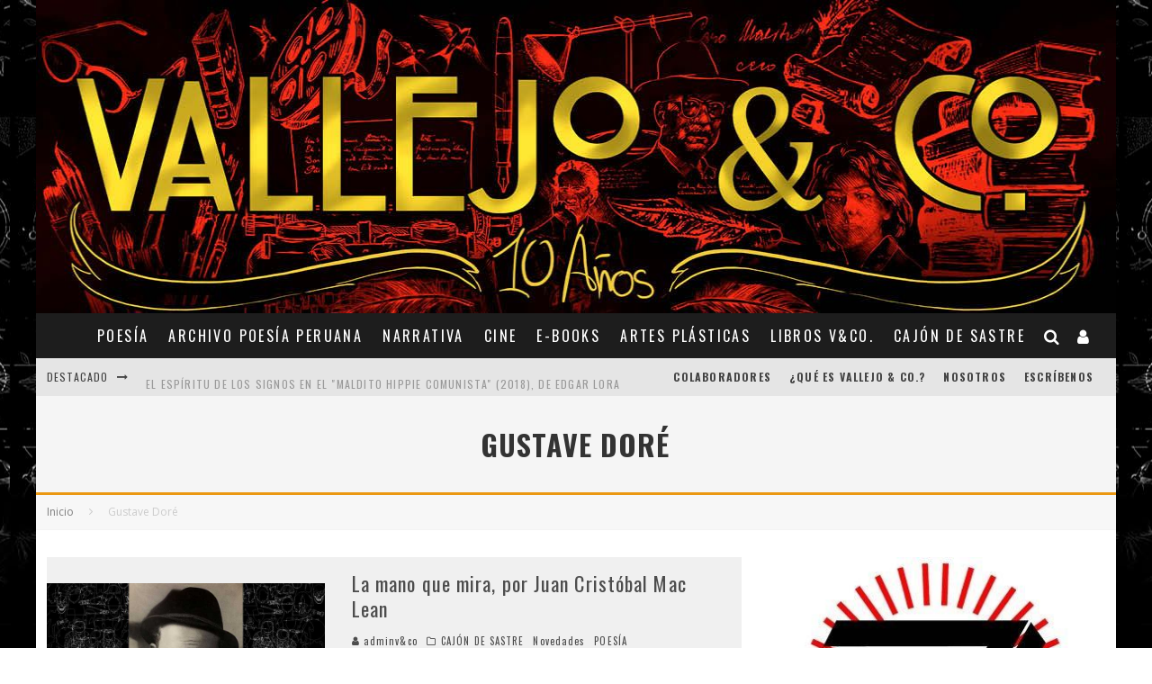

--- FILE ---
content_type: text/html; charset=UTF-8
request_url: https://www.vallejoandcompany.com/tag/gustave-dore/
body_size: 205676
content:
<!DOCTYPE html>
<html lang="es">
<head>
	<meta charset="UTF-8">
			<meta name="viewport" content="width=device-width, height=device-height, initial-scale=1.0, minimum-scale=1.0">
	
	<link rel="profile" href="https://gmpg.org/xfn/11">
	<meta name='robots' content='index, follow, max-image-preview:large, max-snippet:-1, max-video-preview:-1' />
	<style>img:is([sizes="auto" i], [sizes^="auto," i]) { contain-intrinsic-size: 3000px 1500px }</style>
	
	<!-- This site is optimized with the Yoast SEO plugin v24.2 - https://yoast.com/wordpress/plugins/seo/ -->
	<title>Gustave Doré archivos - Vallejo &amp; Co. | Revista Cultural - POESÍA - FOTOGRAFÍA - NARRATIVA - CINE - MÚSICA - TEATRO - ARTES - PLÁSTICAS - CREACIÓN - CAJÓN DE SASTRE</title>
	<link rel="canonical" href="https://www.vallejoandcompany.com/tag/gustave-dore/" />
	<meta property="og:locale" content="es_ES" />
	<meta property="og:type" content="article" />
	<meta property="og:title" content="Gustave Doré archivos - Vallejo &amp; Co. | Revista Cultural - POESÍA - FOTOGRAFÍA - NARRATIVA - CINE - MÚSICA - TEATRO - ARTES - PLÁSTICAS - CREACIÓN - CAJÓN DE SASTRE" />
	<meta property="og:url" content="https://www.vallejoandcompany.com/tag/gustave-dore/" />
	<meta property="og:site_name" content="Vallejo &amp; Co. | Revista Cultural - POESÍA - FOTOGRAFÍA - NARRATIVA - CINE - MÚSICA - TEATRO - ARTES - PLÁSTICAS - CREACIÓN - CAJÓN DE SASTRE" />
	<meta name="twitter:card" content="summary_large_image" />
	<script type="application/ld+json" class="yoast-schema-graph">{"@context":"https://schema.org","@graph":[{"@type":"CollectionPage","@id":"https://www.vallejoandcompany.com/tag/gustave-dore/","url":"https://www.vallejoandcompany.com/tag/gustave-dore/","name":"Gustave Doré archivos - Vallejo &amp; Co. | Revista Cultural - POESÍA - FOTOGRAFÍA - NARRATIVA - CINE - MÚSICA - TEATRO - ARTES - PLÁSTICAS - CREACIÓN - CAJÓN DE SASTRE","isPartOf":{"@id":"https://www.vallejoandcompany.com/#website"},"primaryImageOfPage":{"@id":"https://www.vallejoandcompany.com/tag/gustave-dore/#primaryimage"},"image":{"@id":"https://www.vallejoandcompany.com/tag/gustave-dore/#primaryimage"},"thumbnailUrl":"https://www.vallejoandcompany.com/wp-content/uploads/2018/11/wolss.jpg","breadcrumb":{"@id":"https://www.vallejoandcompany.com/tag/gustave-dore/#breadcrumb"},"inLanguage":"es"},{"@type":"ImageObject","inLanguage":"es","@id":"https://www.vallejoandcompany.com/tag/gustave-dore/#primaryimage","url":"https://www.vallejoandcompany.com/wp-content/uploads/2018/11/wolss.jpg","contentUrl":"https://www.vallejoandcompany.com/wp-content/uploads/2018/11/wolss.jpg","width":750,"height":400},{"@type":"BreadcrumbList","@id":"https://www.vallejoandcompany.com/tag/gustave-dore/#breadcrumb","itemListElement":[{"@type":"ListItem","position":1,"name":"Portada","item":"https://www.vallejoandcompany.com/"},{"@type":"ListItem","position":2,"name":"Gustave Doré"}]},{"@type":"WebSite","@id":"https://www.vallejoandcompany.com/#website","url":"https://www.vallejoandcompany.com/","name":"Vallejo &amp; Co. | Revista Cultural - POESÍA - FOTOGRAFÍA - NARRATIVA - CINE - MÚSICA - TEATRO - ARTES - PLÁSTICAS - CREACIÓN - CAJÓN DE SASTRE","description":"","potentialAction":[{"@type":"SearchAction","target":{"@type":"EntryPoint","urlTemplate":"https://www.vallejoandcompany.com/?s={search_term_string}"},"query-input":{"@type":"PropertyValueSpecification","valueRequired":true,"valueName":"search_term_string"}}],"inLanguage":"es"}]}</script>
	<!-- / Yoast SEO plugin. -->


<link rel='dns-prefetch' href='//fonts.googleapis.com' />
<link rel="alternate" type="application/rss+xml" title="Vallejo &amp; Co. | Revista Cultural - POESÍA - FOTOGRAFÍA - NARRATIVA - CINE - MÚSICA - TEATRO - ARTES - PLÁSTICAS - CREACIÓN - CAJÓN DE SASTRE &raquo; Feed" href="https://www.vallejoandcompany.com/feed/" />
<link rel="alternate" type="application/rss+xml" title="Vallejo &amp; Co. | Revista Cultural - POESÍA - FOTOGRAFÍA - NARRATIVA - CINE - MÚSICA - TEATRO - ARTES - PLÁSTICAS - CREACIÓN - CAJÓN DE SASTRE &raquo; Feed de los comentarios" href="https://www.vallejoandcompany.com/comments/feed/" />
<link rel="alternate" type="application/rss+xml" title="Vallejo &amp; Co. | Revista Cultural - POESÍA - FOTOGRAFÍA - NARRATIVA - CINE - MÚSICA - TEATRO - ARTES - PLÁSTICAS - CREACIÓN - CAJÓN DE SASTRE &raquo; Etiqueta Gustave Doré del feed" href="https://www.vallejoandcompany.com/tag/gustave-dore/feed/" />
<script type="text/javascript">
/* <![CDATA[ */
window._wpemojiSettings = {"baseUrl":"https:\/\/s.w.org\/images\/core\/emoji\/15.0.3\/72x72\/","ext":".png","svgUrl":"https:\/\/s.w.org\/images\/core\/emoji\/15.0.3\/svg\/","svgExt":".svg","source":{"concatemoji":"https:\/\/www.vallejoandcompany.com\/wp-includes\/js\/wp-emoji-release.min.js?ver=6.7.4"}};
/*! This file is auto-generated */
!function(i,n){var o,s,e;function c(e){try{var t={supportTests:e,timestamp:(new Date).valueOf()};sessionStorage.setItem(o,JSON.stringify(t))}catch(e){}}function p(e,t,n){e.clearRect(0,0,e.canvas.width,e.canvas.height),e.fillText(t,0,0);var t=new Uint32Array(e.getImageData(0,0,e.canvas.width,e.canvas.height).data),r=(e.clearRect(0,0,e.canvas.width,e.canvas.height),e.fillText(n,0,0),new Uint32Array(e.getImageData(0,0,e.canvas.width,e.canvas.height).data));return t.every(function(e,t){return e===r[t]})}function u(e,t,n){switch(t){case"flag":return n(e,"\ud83c\udff3\ufe0f\u200d\u26a7\ufe0f","\ud83c\udff3\ufe0f\u200b\u26a7\ufe0f")?!1:!n(e,"\ud83c\uddfa\ud83c\uddf3","\ud83c\uddfa\u200b\ud83c\uddf3")&&!n(e,"\ud83c\udff4\udb40\udc67\udb40\udc62\udb40\udc65\udb40\udc6e\udb40\udc67\udb40\udc7f","\ud83c\udff4\u200b\udb40\udc67\u200b\udb40\udc62\u200b\udb40\udc65\u200b\udb40\udc6e\u200b\udb40\udc67\u200b\udb40\udc7f");case"emoji":return!n(e,"\ud83d\udc26\u200d\u2b1b","\ud83d\udc26\u200b\u2b1b")}return!1}function f(e,t,n){var r="undefined"!=typeof WorkerGlobalScope&&self instanceof WorkerGlobalScope?new OffscreenCanvas(300,150):i.createElement("canvas"),a=r.getContext("2d",{willReadFrequently:!0}),o=(a.textBaseline="top",a.font="600 32px Arial",{});return e.forEach(function(e){o[e]=t(a,e,n)}),o}function t(e){var t=i.createElement("script");t.src=e,t.defer=!0,i.head.appendChild(t)}"undefined"!=typeof Promise&&(o="wpEmojiSettingsSupports",s=["flag","emoji"],n.supports={everything:!0,everythingExceptFlag:!0},e=new Promise(function(e){i.addEventListener("DOMContentLoaded",e,{once:!0})}),new Promise(function(t){var n=function(){try{var e=JSON.parse(sessionStorage.getItem(o));if("object"==typeof e&&"number"==typeof e.timestamp&&(new Date).valueOf()<e.timestamp+604800&&"object"==typeof e.supportTests)return e.supportTests}catch(e){}return null}();if(!n){if("undefined"!=typeof Worker&&"undefined"!=typeof OffscreenCanvas&&"undefined"!=typeof URL&&URL.createObjectURL&&"undefined"!=typeof Blob)try{var e="postMessage("+f.toString()+"("+[JSON.stringify(s),u.toString(),p.toString()].join(",")+"));",r=new Blob([e],{type:"text/javascript"}),a=new Worker(URL.createObjectURL(r),{name:"wpTestEmojiSupports"});return void(a.onmessage=function(e){c(n=e.data),a.terminate(),t(n)})}catch(e){}c(n=f(s,u,p))}t(n)}).then(function(e){for(var t in e)n.supports[t]=e[t],n.supports.everything=n.supports.everything&&n.supports[t],"flag"!==t&&(n.supports.everythingExceptFlag=n.supports.everythingExceptFlag&&n.supports[t]);n.supports.everythingExceptFlag=n.supports.everythingExceptFlag&&!n.supports.flag,n.DOMReady=!1,n.readyCallback=function(){n.DOMReady=!0}}).then(function(){return e}).then(function(){var e;n.supports.everything||(n.readyCallback(),(e=n.source||{}).concatemoji?t(e.concatemoji):e.wpemoji&&e.twemoji&&(t(e.twemoji),t(e.wpemoji)))}))}((window,document),window._wpemojiSettings);
/* ]]> */
</script>
<style id='wp-emoji-styles-inline-css' type='text/css'>

	img.wp-smiley, img.emoji {
		display: inline !important;
		border: none !important;
		box-shadow: none !important;
		height: 1em !important;
		width: 1em !important;
		margin: 0 0.07em !important;
		vertical-align: -0.1em !important;
		background: none !important;
		padding: 0 !important;
	}
</style>
<link rel='stylesheet' id='wp-block-library-css' href='https://www.vallejoandcompany.com/wp-includes/css/dist/block-library/style.min.css?ver=6.7.4' type='text/css' media='all' />
<style id='classic-theme-styles-inline-css' type='text/css'>
/*! This file is auto-generated */
.wp-block-button__link{color:#fff;background-color:#32373c;border-radius:9999px;box-shadow:none;text-decoration:none;padding:calc(.667em + 2px) calc(1.333em + 2px);font-size:1.125em}.wp-block-file__button{background:#32373c;color:#fff;text-decoration:none}
</style>
<style id='global-styles-inline-css' type='text/css'>
:root{--wp--preset--aspect-ratio--square: 1;--wp--preset--aspect-ratio--4-3: 4/3;--wp--preset--aspect-ratio--3-4: 3/4;--wp--preset--aspect-ratio--3-2: 3/2;--wp--preset--aspect-ratio--2-3: 2/3;--wp--preset--aspect-ratio--16-9: 16/9;--wp--preset--aspect-ratio--9-16: 9/16;--wp--preset--color--black: #000000;--wp--preset--color--cyan-bluish-gray: #abb8c3;--wp--preset--color--white: #ffffff;--wp--preset--color--pale-pink: #f78da7;--wp--preset--color--vivid-red: #cf2e2e;--wp--preset--color--luminous-vivid-orange: #ff6900;--wp--preset--color--luminous-vivid-amber: #fcb900;--wp--preset--color--light-green-cyan: #7bdcb5;--wp--preset--color--vivid-green-cyan: #00d084;--wp--preset--color--pale-cyan-blue: #8ed1fc;--wp--preset--color--vivid-cyan-blue: #0693e3;--wp--preset--color--vivid-purple: #9b51e0;--wp--preset--gradient--vivid-cyan-blue-to-vivid-purple: linear-gradient(135deg,rgba(6,147,227,1) 0%,rgb(155,81,224) 100%);--wp--preset--gradient--light-green-cyan-to-vivid-green-cyan: linear-gradient(135deg,rgb(122,220,180) 0%,rgb(0,208,130) 100%);--wp--preset--gradient--luminous-vivid-amber-to-luminous-vivid-orange: linear-gradient(135deg,rgba(252,185,0,1) 0%,rgba(255,105,0,1) 100%);--wp--preset--gradient--luminous-vivid-orange-to-vivid-red: linear-gradient(135deg,rgba(255,105,0,1) 0%,rgb(207,46,46) 100%);--wp--preset--gradient--very-light-gray-to-cyan-bluish-gray: linear-gradient(135deg,rgb(238,238,238) 0%,rgb(169,184,195) 100%);--wp--preset--gradient--cool-to-warm-spectrum: linear-gradient(135deg,rgb(74,234,220) 0%,rgb(151,120,209) 20%,rgb(207,42,186) 40%,rgb(238,44,130) 60%,rgb(251,105,98) 80%,rgb(254,248,76) 100%);--wp--preset--gradient--blush-light-purple: linear-gradient(135deg,rgb(255,206,236) 0%,rgb(152,150,240) 100%);--wp--preset--gradient--blush-bordeaux: linear-gradient(135deg,rgb(254,205,165) 0%,rgb(254,45,45) 50%,rgb(107,0,62) 100%);--wp--preset--gradient--luminous-dusk: linear-gradient(135deg,rgb(255,203,112) 0%,rgb(199,81,192) 50%,rgb(65,88,208) 100%);--wp--preset--gradient--pale-ocean: linear-gradient(135deg,rgb(255,245,203) 0%,rgb(182,227,212) 50%,rgb(51,167,181) 100%);--wp--preset--gradient--electric-grass: linear-gradient(135deg,rgb(202,248,128) 0%,rgb(113,206,126) 100%);--wp--preset--gradient--midnight: linear-gradient(135deg,rgb(2,3,129) 0%,rgb(40,116,252) 100%);--wp--preset--font-size--small: 13px;--wp--preset--font-size--medium: 20px;--wp--preset--font-size--large: 36px;--wp--preset--font-size--x-large: 42px;--wp--preset--spacing--20: 0.44rem;--wp--preset--spacing--30: 0.67rem;--wp--preset--spacing--40: 1rem;--wp--preset--spacing--50: 1.5rem;--wp--preset--spacing--60: 2.25rem;--wp--preset--spacing--70: 3.38rem;--wp--preset--spacing--80: 5.06rem;--wp--preset--shadow--natural: 6px 6px 9px rgba(0, 0, 0, 0.2);--wp--preset--shadow--deep: 12px 12px 50px rgba(0, 0, 0, 0.4);--wp--preset--shadow--sharp: 6px 6px 0px rgba(0, 0, 0, 0.2);--wp--preset--shadow--outlined: 6px 6px 0px -3px rgba(255, 255, 255, 1), 6px 6px rgba(0, 0, 0, 1);--wp--preset--shadow--crisp: 6px 6px 0px rgba(0, 0, 0, 1);}:where(.is-layout-flex){gap: 0.5em;}:where(.is-layout-grid){gap: 0.5em;}body .is-layout-flex{display: flex;}.is-layout-flex{flex-wrap: wrap;align-items: center;}.is-layout-flex > :is(*, div){margin: 0;}body .is-layout-grid{display: grid;}.is-layout-grid > :is(*, div){margin: 0;}:where(.wp-block-columns.is-layout-flex){gap: 2em;}:where(.wp-block-columns.is-layout-grid){gap: 2em;}:where(.wp-block-post-template.is-layout-flex){gap: 1.25em;}:where(.wp-block-post-template.is-layout-grid){gap: 1.25em;}.has-black-color{color: var(--wp--preset--color--black) !important;}.has-cyan-bluish-gray-color{color: var(--wp--preset--color--cyan-bluish-gray) !important;}.has-white-color{color: var(--wp--preset--color--white) !important;}.has-pale-pink-color{color: var(--wp--preset--color--pale-pink) !important;}.has-vivid-red-color{color: var(--wp--preset--color--vivid-red) !important;}.has-luminous-vivid-orange-color{color: var(--wp--preset--color--luminous-vivid-orange) !important;}.has-luminous-vivid-amber-color{color: var(--wp--preset--color--luminous-vivid-amber) !important;}.has-light-green-cyan-color{color: var(--wp--preset--color--light-green-cyan) !important;}.has-vivid-green-cyan-color{color: var(--wp--preset--color--vivid-green-cyan) !important;}.has-pale-cyan-blue-color{color: var(--wp--preset--color--pale-cyan-blue) !important;}.has-vivid-cyan-blue-color{color: var(--wp--preset--color--vivid-cyan-blue) !important;}.has-vivid-purple-color{color: var(--wp--preset--color--vivid-purple) !important;}.has-black-background-color{background-color: var(--wp--preset--color--black) !important;}.has-cyan-bluish-gray-background-color{background-color: var(--wp--preset--color--cyan-bluish-gray) !important;}.has-white-background-color{background-color: var(--wp--preset--color--white) !important;}.has-pale-pink-background-color{background-color: var(--wp--preset--color--pale-pink) !important;}.has-vivid-red-background-color{background-color: var(--wp--preset--color--vivid-red) !important;}.has-luminous-vivid-orange-background-color{background-color: var(--wp--preset--color--luminous-vivid-orange) !important;}.has-luminous-vivid-amber-background-color{background-color: var(--wp--preset--color--luminous-vivid-amber) !important;}.has-light-green-cyan-background-color{background-color: var(--wp--preset--color--light-green-cyan) !important;}.has-vivid-green-cyan-background-color{background-color: var(--wp--preset--color--vivid-green-cyan) !important;}.has-pale-cyan-blue-background-color{background-color: var(--wp--preset--color--pale-cyan-blue) !important;}.has-vivid-cyan-blue-background-color{background-color: var(--wp--preset--color--vivid-cyan-blue) !important;}.has-vivid-purple-background-color{background-color: var(--wp--preset--color--vivid-purple) !important;}.has-black-border-color{border-color: var(--wp--preset--color--black) !important;}.has-cyan-bluish-gray-border-color{border-color: var(--wp--preset--color--cyan-bluish-gray) !important;}.has-white-border-color{border-color: var(--wp--preset--color--white) !important;}.has-pale-pink-border-color{border-color: var(--wp--preset--color--pale-pink) !important;}.has-vivid-red-border-color{border-color: var(--wp--preset--color--vivid-red) !important;}.has-luminous-vivid-orange-border-color{border-color: var(--wp--preset--color--luminous-vivid-orange) !important;}.has-luminous-vivid-amber-border-color{border-color: var(--wp--preset--color--luminous-vivid-amber) !important;}.has-light-green-cyan-border-color{border-color: var(--wp--preset--color--light-green-cyan) !important;}.has-vivid-green-cyan-border-color{border-color: var(--wp--preset--color--vivid-green-cyan) !important;}.has-pale-cyan-blue-border-color{border-color: var(--wp--preset--color--pale-cyan-blue) !important;}.has-vivid-cyan-blue-border-color{border-color: var(--wp--preset--color--vivid-cyan-blue) !important;}.has-vivid-purple-border-color{border-color: var(--wp--preset--color--vivid-purple) !important;}.has-vivid-cyan-blue-to-vivid-purple-gradient-background{background: var(--wp--preset--gradient--vivid-cyan-blue-to-vivid-purple) !important;}.has-light-green-cyan-to-vivid-green-cyan-gradient-background{background: var(--wp--preset--gradient--light-green-cyan-to-vivid-green-cyan) !important;}.has-luminous-vivid-amber-to-luminous-vivid-orange-gradient-background{background: var(--wp--preset--gradient--luminous-vivid-amber-to-luminous-vivid-orange) !important;}.has-luminous-vivid-orange-to-vivid-red-gradient-background{background: var(--wp--preset--gradient--luminous-vivid-orange-to-vivid-red) !important;}.has-very-light-gray-to-cyan-bluish-gray-gradient-background{background: var(--wp--preset--gradient--very-light-gray-to-cyan-bluish-gray) !important;}.has-cool-to-warm-spectrum-gradient-background{background: var(--wp--preset--gradient--cool-to-warm-spectrum) !important;}.has-blush-light-purple-gradient-background{background: var(--wp--preset--gradient--blush-light-purple) !important;}.has-blush-bordeaux-gradient-background{background: var(--wp--preset--gradient--blush-bordeaux) !important;}.has-luminous-dusk-gradient-background{background: var(--wp--preset--gradient--luminous-dusk) !important;}.has-pale-ocean-gradient-background{background: var(--wp--preset--gradient--pale-ocean) !important;}.has-electric-grass-gradient-background{background: var(--wp--preset--gradient--electric-grass) !important;}.has-midnight-gradient-background{background: var(--wp--preset--gradient--midnight) !important;}.has-small-font-size{font-size: var(--wp--preset--font-size--small) !important;}.has-medium-font-size{font-size: var(--wp--preset--font-size--medium) !important;}.has-large-font-size{font-size: var(--wp--preset--font-size--large) !important;}.has-x-large-font-size{font-size: var(--wp--preset--font-size--x-large) !important;}
:where(.wp-block-post-template.is-layout-flex){gap: 1.25em;}:where(.wp-block-post-template.is-layout-grid){gap: 1.25em;}
:where(.wp-block-columns.is-layout-flex){gap: 2em;}:where(.wp-block-columns.is-layout-grid){gap: 2em;}
:root :where(.wp-block-pullquote){font-size: 1.5em;line-height: 1.6;}
</style>
<link rel='stylesheet' id='lets-review-api-css' href='https://www.vallejoandcompany.com/wp-content/plugins/lets-review/assets/css/style-api.min.css?ver=3.3.6' type='text/css' media='all' />
<link rel='stylesheet' id='valenti-fonts-css' href='https://fonts.googleapis.com/css?family=Oswald%3A400%2C700%7COpen+Sans%3A400%2C700&#038;subset=greek%2Cgreek-ext&#038;display=swap' type='text/css' media='all' />
<!--[if IE]>
<link rel='stylesheet' id='valenti-ie9-css' href='https://www.vallejoandcompany.com/wp-content/themes/valenti/assets/css/ie.css?ver=5.6.3.9' type='text/css' media='all' />
<![endif]-->
<link rel='stylesheet' id='swipebox-css' href='https://www.vallejoandcompany.com/wp-content/themes/valenti/assets/css/swipebox.min.css?ver=1.4.4.1' type='text/css' media='all' />
<link rel='stylesheet' id='valenti-style-css' href='https://www.vallejoandcompany.com/wp-content/themes/valenti/assets/css/style.min.css?ver=5.6.3.9' type='text/css' media='all' />
<style id='valenti-style-inline-css' type='text/css'>
body{ color:#808080}.entry-content h1, .entry-content h2, .entry-content h3, .entry-content h4, .entry-content h5, .entry-content h6{ color:#333333}.link-color-wrap a, .block-wrap-code .block a{ color:#3aa0ff}.link-color-wrap a:hover, .block-wrap-code .block a:hover{ color:#1a75ca}body{font-family:'Open Sans',sans-serif;font-size:14px;font-weight:400;line-height:1.666;text-transform:none;}.excerpt{font-family:'Open Sans',sans-serif;font-size:14px;font-weight:400;line-height:1.666;text-transform:none;}.preview-thumbnail .title, .preview-review .title{font-family:'Oswald',sans-serif;font-size:14px;font-weight:700;line-height:1.3;text-transform:none;}.byline{font-family:'Oswald',sans-serif;font-size:11px;font-weight:400;letter-spacing:0.1em;line-height:1.3;text-transform:none;}.hero-meta .byline{font-family:'Oswald',sans-serif;font-size:11px;font-weight:400;letter-spacing:0.05em;line-height:1.3;text-transform:none;}.tipi-button{font-family:'Oswald',sans-serif;font-size:14px;font-weight:700;letter-spacing:0.1em;text-transform:uppercase;}.secondary-menu-wrap, .secondary-menu-wrap .sub-menu a:not(.tipi-button){font-family:'Oswald',sans-serif;font-size:14px;font-weight:700;letter-spacing:0.1em;line-height:1;text-transform:uppercase;}.footer-menu{font-family:'Oswald',sans-serif;font-size:12px;font-weight:400;line-height:1;text-transform:none;}.site-footer .textwidget{font-family:'Open Sans',sans-serif;font-size:14px;font-weight:400;line-height:1.666;text-transform:none;}.copyright{font-family:'Open Sans',sans-serif;font-size:12px;font-weight:400;line-height:1;text-transform:none;}.preview-slider.title-s .title{font-family:'Oswald',sans-serif;font-size:14px;font-weight:700;letter-spacing:0.04em;line-height:1.4;text-transform:uppercase;}.preview-slider.title-m .title{font-family:'Oswald',sans-serif;font-size:14px;font-weight:700;letter-spacing:0.04em;line-height:1.4;text-transform:uppercase;}.preview-slider.title-l .title{font-family:'Oswald',sans-serif;font-size:14px;font-weight:700;letter-spacing:0.04em;line-height:1.4;text-transform:uppercase;}.preview-slider.title-xl .title{font-family:'Oswald',sans-serif;font-size:14px;font-weight:700;letter-spacing:0.04em;line-height:1.4;text-transform:uppercase;}.preview-grid.title-xs .title{font-family:'Oswald',sans-serif;font-size:14px;font-weight:700;letter-spacing:0.04em;line-height:1.4;text-transform:uppercase;}.preview-grid.title-s .title{font-family:'Oswald',sans-serif;font-size:14px;font-weight:700;letter-spacing:0.04em;line-height:1.4;text-transform:uppercase;}.preview-grid.title-m .title{font-family:'Oswald',sans-serif;font-size:14px;font-weight:700;letter-spacing:0.04em;line-height:1.4;text-transform:uppercase;}.preview-grid.title-l .title{font-family:'Oswald',sans-serif;font-size:14px;font-weight:700;letter-spacing:0.04em;line-height:1.4;text-transform:uppercase;}.preview-classic .title{font-family:'Oswald',sans-serif;font-size:14px;font-weight:400;letter-spacing:0.05em;line-height:1.3;text-transform:none;}.preview-2 .title{font-family:'Oswald',sans-serif;font-size:14px;font-weight:400;letter-spacing:0.05em;line-height:1.3;text-transform:none;}.entry-content blockquote, .entry-content blockquote p{font-family:'Oswald',sans-serif;font-size:18px;font-weight:400;line-height:1.5;text-transform:none;}.hero-wrap .caption, .gallery-block__wrap .caption, figcaption{font-family:'Open Sans',sans-serif;font-size:10px;font-weight:400;line-height:1.2;text-transform:none;}.main-navigation .horizontal-menu > li > a{font-family:'Oswald',sans-serif;font-size:14px;font-weight:400;letter-spacing:0.15em;line-height:1;text-transform:uppercase;}.sub-menu a:not(.tipi-button){font-family:'Oswald',sans-serif;font-size:14px;font-weight:400;letter-spacing:0.13em;line-height:1.6;text-transform:uppercase;}.hero-meta.tipi-s-typo .title{font-family:'Oswald',sans-serif;font-size:18px;font-weight:700;line-height:1.3;text-transform:none;}.hero-meta.tipi-m-typo .title{font-family:'Oswald',sans-serif;font-size:18px;font-weight:700;line-height:1.3;text-transform:uppercase;}.hero-meta.tipi-l-typo .title{font-family:'Oswald',sans-serif;font-size:18px;font-weight:700;line-height:1.3;text-transform:uppercase;}.entry-content h2{font-family:'Oswald',sans-serif;font-size:18px;font-weight:700;letter-spacing:0.1em;line-height:1.3;text-transform:uppercase;}.entry-content h3{font-family:'Oswald',sans-serif;font-size:14px;font-weight:700;letter-spacing:0.1em;line-height:1.3;text-transform:uppercase;}.entry-content h4{font-family:'Oswald',sans-serif;font-size:14px;font-weight:700;letter-spacing:0.1em;line-height:1.3;text-transform:uppercase;}.entry-content h5{font-family:'Oswald',sans-serif;font-size:14px;font-weight:700;letter-spacing:0.1em;line-height:1.3;text-transform:uppercase;}.widget-title{font-family:'Oswald',sans-serif;font-size:14px;font-weight:700;letter-spacing:0.1em;line-height:1.3;text-transform:uppercase;}.block-title-wrap .title{font-family:'Oswald',sans-serif;font-size:16px;font-weight:700;letter-spacing:0.16em;line-height:1.8;text-transform:uppercase;}.block-subtitle{font-family:'Open Sans',sans-serif;font-size:15px;font-weight:700;letter-spacing:0.1em;line-height:1.3;text-transform:none;}.preview-classic { padding-bottom: 30px; }.block-wrap-classic .block ~ .block { padding-top: 30px; }.preview-thumbnail { padding-bottom: 20px; }.valenti-widget .preview-thumbnail { padding-bottom: 15px; }.block-title-inner{ border-bottom:3px solid #161616;}.site-footer > .bg-area{ border-top:20px solid #333333;}.footer-widget-wrap{ border-right:1px solid #333333;}.split-1:not(.preview-thumbnail) .mask {
		-webkit-flex: 0 0 40%;
		-ms-flex: 0 0 40%;
		flex: 0 0 40%;
		width: 40%;
	}.footer-lower {
		padding-top: 30px;
		padding-bottom: 30px;
	}.footer-widget-wrap {
		padding-top: 45px;
		padding-bottom: 45px;
	}.main-menu > li > a {
		padding-top: 17px;
		padding-bottom: 17px;
	}.main-navigation .main-nav-wrap > .menu-icons a{padding-left:10px;}.main-navigation .main-nav-wrap > .menu-icons a{padding-right:10px;}.main-navigation .main-nav-wrap > .menu-icons {margin-right:-10px;}.main-navigation .main-nav-wrap .menu-icons > li > a {font-size:18px;}.secondary-menu-wrap .menu-icons a{padding-left:10px;}.secondary-menu-wrap .menu-icons a{padding-right:10px;}.secondary-menu-wrap .menu-icons {margin-right:-10px;}.secondary-menu-wrap .menu-icons > li > a {font-size:16px;}.accent--color, .bbp-submit-wrapper button, .bbp-submit-wrapper button:visited, .buddypress .cb-cat-header .title a, .woocommerce .star-rating:before, .woocommerce-page .star-rating:before, .woocommerce .star-rating span, .woocommerce-page .star-rating span, .woocommerce .stars a {
		color:#eb9812;
	}.bbp-submit-wrapper button, #buddypress button:hover, #buddypress a.button:hover, #buddypress a.button:focus, #buddypress input[type=submit]:hover, #buddypress input[type=button]:hover, #buddypress input[type=reset]:hover, #buddypress ul.button-nav li a:hover, #buddypress ul.button-nav li.current a, #buddypress div.generic-button a:hover, #buddypress .comment-reply-link:hover, #buddypress .activity-list li.load-more:hover, #buddypress #groups-list .generic-button a:hover {
		border-color: #eb9812;
	}.sidebar-widget .widget-title, .cb-cat-header, .site-footer .footer-widget-area .widget-title span, #wp-calendar caption, #buddypress #members-list .cb-member-list-box .item .item-title, #buddypress div.item-list-tabs ul li.selected, #buddypress div.item-list-tabs ul li.current, #buddypress .item-list-tabs ul li:hover, .woocommerce div.product .woocommerce-tabs ul.tabs li.active,
	.author-page-box {
		border-bottom-color: #eb9812 ;
	}.cb-highlight, #buddypress button:hover, #buddypress a.button:hover, #buddypress a.button:focus, #buddypress input[type=submit]:hover, #buddypress input[type=button]:hover, #buddypress input[type=reset]:hover, #buddypress ul.button-nav li a:hover, #buddypress ul.button-nav li.current a, #buddypress div.generic-button a:hover, #buddypress .comment-reply-link:hover, #buddypress .activity-list li.load-more:hover, #buddypress #groups-list .generic-button a:hover {
		background-color: #eb9812;
	}.font-b { font-family: 'Open Sans',sans-serif; }h1, h2, h3, h4, h5, h6, .font-h, #bbp-user-navigation, .product_meta, .price, .woocommerce-review-link, .cart_item, .cart-collaterals .cart_totals th { font-family: 'Oswald',sans-serif }.site-mob-header:not(.site-mob-header-11) .header-padding .logo-main-wrap, .site-mob-header:not(.site-mob-header-11) .header-padding .icons-wrap a, .site-mob-header-11 .header-padding {
		padding-top: 15px;
		padding-bottom: 15px;
	}.site-header .header-padding {
		padding-top: 10px;
		padding-bottom: 10px;
	}.site-footer .bg-area{background-color: #1c1d1e;}.site-footer .background{background-position: center center;}.site-footer,.site-footer a{color: #e5e5e5;}.footer-widget-area{background-color: #272727;}.footer-widget-area{background-position: center center;}.footer-widget-area,.footer-widget-area a{color: #e5e5e5;}.grid-spacing { border-top-width: 3px; }.preview-slider.tile-overlay--1:after, .preview-slider.tile-overlay--2 .meta:after { opacity: 0.25; }.preview-grid.tile-overlay--1:after, .preview-grid.tile-overlay--2 .meta:after { opacity: 0.2; }.main-navigation-border { border-bottom-color: #161616; }@media only screen and (min-width: 481px) {.slider-spacing { margin-right: 3px;}.block-wrap-slider .slider { padding-top: 3px;}.grid-spacing { border-right-width: 3px; }.block-wrap-grid:not(.block-wrap-81) .block { width: calc( 100% + 3px ); }}@media only screen and (min-width: 768px) {.grid-spacing { border-right-width: 3px; }.block-wrap-55 .slide { margin-right: 3px!important; }.block-wrap-grid:not(.block-wrap-81) .block { width: calc( 100% + 3px ); }.preview-slider.tile-overlay--1:hover:after, .preview-slider.tile-overlay--2.tile-overlay--gradient:hover:after, .preview-slider.tile-overlay--2:hover .meta:after { opacity: 0.75 ; }.preview-grid.tile-overlay--1:hover:after, .preview-grid.tile-overlay--2.tile-overlay--gradient:hover:after, .preview-grid.tile-overlay--2:hover .meta:after { opacity: 0.3 ; }}@media only screen and (min-width: 1020px) {body{font-size:16px;}.hero-meta .byline{font-size:14px;}.tipi-button{font-size:12px;}.secondary-menu-wrap, .secondary-menu-wrap .sub-menu a:not(.tipi-button){font-size:12px;}.site-footer .textwidget{font-size:16px;}.preview-slider.title-s .title{font-size:16px;}.preview-slider.title-m .title{font-size:20px;}.preview-slider.title-l .title{font-size:30px;}.preview-slider.title-xl .title{font-size:40px;}.preview-grid.title-xs .title{font-size:16px;}.preview-grid.title-s .title{font-size:20px;}.preview-grid.title-m .title{font-size:32px;}.preview-grid.title-l .title{font-size:38px;}.preview-classic .title{font-size:22px;}.preview-2 .title{font-size:26px;}.entry-content blockquote, .entry-content blockquote p{font-size:26px;}.main-navigation .horizontal-menu > li > a{font-size:16px;}.hero-meta.tipi-s-typo .title{font-size:28px;}.hero-meta.tipi-m-typo .title{font-size:40px;}.hero-meta.tipi-l-typo .title{font-size:50px;}.entry-content h2{font-size:30px;}.entry-content h3{font-size:24px;}.entry-content h4{font-size:20px;}.entry-content h5{font-size:18px;}.widget-title{font-size:20px;}.block-title-wrap .title{font-size:22px;}}@media only screen and (min-width: 1200px) {.site {background-position:center center;background-image: url(https://www.vallejoandcompany.com/wp-content/uploads/2023/03/fondo2023.jpg );background-repeat:repeat;}}#cb-logo-box {
    padding: 0px 0px 0px 0px;
}
#cb-footer .cb-footer-lower .cb-copyright {
    width: 100%;
    text-align: center;
    padding-bottom: 40px;
}
.cb-module-fw {
    width: 1200px;
}
.cb-grid-block {
    margin: 3px 0 0px 0;
}
.cb-hp-section .cb-slider-block {
    margin-bottom: 3px;
}
.cb-module-block {
    margin-bottom: 3px;
}
body {
    font-size: 14px;
    line-height: 1.5;
    color: black;
}
#cb-previous-next-links #cb-previous-link a, #cb-previous-next-links #cb-next-link a, #cb-previous-next-links .cb-empty a {
    color: #000;
    letter-spacing: 1px;
    margin-top: 5px;
    display: block;
}
a, a:visited {
    color: blue;
    text-decoration: none;
}
.cb-module-a.cb-module-fw .no-2 {
    margin: 0 0 0 30px;
}
.cb-module-a.cb-module-fw .cb-article {
    width: 380px;
}
.cb-hp-section {
    background: #e51c23;
}
.side-spacing {
    padding-left: 12px;
    padding-right: 15px;
}
.site-header .header-padding {
    padding-top: 0px;
    padding-bottom: 0px;
}
.main-menu-wrap > ul > li > a {
    padding-left: 11px;
    padding-right: 11px;
}
.logo-main img {
    display: inline-block;
    width: 1212px;
    height: 344px;
    margin-left: -12px;
}
.cb-hp-section {
    background: #000;
}
.sidebar-widget a {
    color: #4d4d4d;
}
a, a:visited {
    color: blue5;
    text-decoration: none;
}
.byline a {
    color: inherit;
}
.site-skin-2 a, .footer-widgets-skin-2 a {
    color: #fff;
}
h1 a, h2 a, h3 a, h4 a, h5 a, h6 a, .byline a {
    color: inherit;
}
.wp-block-button__link {
    color: #fff;
    background-color: #eb9812;
    border-radius: 9999px;
    box-shadow: none;
    cursor: pointer;
    display: inline-block;
    font-size: 1.125em;
    padding: 10px 10px 10px 10px;
    text-align: center;
    text-decoration: none;
    overflow-wrap: break-word;
    box-sizing: border-box;
    margin-top: 13px;
}
.block-css-43893 > .block-inner-style {
    margin-top: 0px;
    margin-bottom: 0px;
        margin-left: -12px;
    margin-right: -15px;
}
.block-css-62008 > .block-inner-style {
    margin-top: 0px;
    margin-bottom: 0px;
        margin-left: -12px;
    margin-right: -15px;
}
.block-css-64314 > .block-inner-style {
    margin-top: 0px;
    margin-bottom: 0px;
    margin-left: -12px;
    margin-right: -15px;
}
.block-css-79325 > .block-inner-style {
    margin-top: 0px;
    margin-bottom: 0px;
    margin-left: -12px;
    margin-right: -15px;
}
.builder-container > section:first-child .block-wrap:first-child:not(.block-wrap-grid) {
    margin-top: 0px;
}
a, a:visited {
  color: #a8a8a8;
  text-decoration: none;
}
</style>
<link rel='stylesheet' id='login-with-ajax-css' href='https://www.vallejoandcompany.com/wp-content/themes/valenti/plugins/login-with-ajax/widget.css?ver=4.3' type='text/css' media='all' />
<script type="text/javascript" src="https://www.vallejoandcompany.com/wp-includes/js/jquery/jquery.min.js?ver=3.7.1" id="jquery-core-js"></script>
<script type="text/javascript" src="https://www.vallejoandcompany.com/wp-includes/js/jquery/jquery-migrate.min.js?ver=3.4.1" id="jquery-migrate-js"></script>
<script type="text/javascript" id="login-with-ajax-js-extra">
/* <![CDATA[ */
var LWA = {"ajaxurl":"https:\/\/www.vallejoandcompany.com\/wp-admin\/admin-ajax.php","off":""};
/* ]]> */
</script>
<script type="text/javascript" src="https://www.vallejoandcompany.com/wp-content/themes/valenti/plugins/login-with-ajax/login-with-ajax.js?ver=4.3" id="login-with-ajax-js"></script>
<script type="text/javascript" src="https://www.vallejoandcompany.com/wp-content/plugins/login-with-ajax/ajaxify/ajaxify.min.js?ver=4.3" id="login-with-ajax-ajaxify-js"></script>
<link rel="https://api.w.org/" href="https://www.vallejoandcompany.com/wp-json/" /><link rel="alternate" title="JSON" type="application/json" href="https://www.vallejoandcompany.com/wp-json/wp/v2/tags/4683" /><link rel="EditURI" type="application/rsd+xml" title="RSD" href="https://www.vallejoandcompany.com/xmlrpc.php?rsd" />
<meta name="generator" content="WordPress 6.7.4" />
<link rel="preload" type="font/woff2" as="font" href="https://www.vallejoandcompany.com/wp-content/themes/valenti/assets/css/valenti/valenti.woff2?o9cfvj" crossorigin><link rel="dns-prefetch" href="//fonts.googleapis.com"><link rel="preconnect" href="https://fonts.gstatic.com/" crossorigin><!-- All in one Favicon 4.8 --><link rel="icon" href="https://www.vallejoandcompany.com/wp-content/uploads/2020/11/122727743_2751907915055376_8417442294930479870_n.jpg" type="image/png"/>
	<div id="fb-root"></div>
<script async defer crossorigin="anonymous" src="https://connect.facebook.net/es_LA/sdk.js#xfbml=1&version=v12.0&appId=1548272748757439&autoLogAppEvents=1" nonce="0KMswKcn"></script>
</head>
<body data-rsssl=1 class="archive tag tag-gustave-dore tag-4683 body-mob-header-1 site-mob-menu-a-4 site-mob-menu-1 mob-fi-tall header--style-1 with--bg mm-ani-3 modal-skin-2">
			<div id="cb-outer-container" class="site">
		<header id="mobhead" class="site-header-block site-mob-header tipi-l-0 site-mob-header-1 sticky-menu-1 sticky-top site-skin-2 site-img-1">
<div class="bg-area header-padding tipi-row side-spacing tipi-vertical-c">
	<ul class="menu-left icons-wrap tipi-vertical-c">
		<li class="valenti-icon vertical-c"><a href="#" class="mob-tr-open" data-target="slide-menu"><i class="valenti-i-menu" aria-hidden="true"></i></a></li>
	</ul>
	<div class="logo-main-wrap logo-mob-wrap">
		
	</div>
	<ul class="menu-right icons-wrap tipi-vertical-c">
		
		
	</ul>
	<div class="background"></div>
</div>
</header><!-- .site-mob-header --><div id="mob-line" class="tipi-m-0"></div>		<div id="cb-container" class="site-inner container clearfix">
		<header id="masthead" class="site-header-block site-header clearfix site-header-1 header-skin-1 site-img-1 mm-skin-2 main-menu-skin-1 main-menu-width-3 main-menu-bar-color-2 wrap logo-only-when-stuck main-menu-c">

<div class="bg-area">
	
		<div class="logo-main-wrap header-padding tipi-vertical-c logo-main-wrap-l side-spacing">
			<div class="logo logo-main"><a href="https://www.vallejoandcompany.com" data-pin-nopin="true"><img src="https://www.vallejoandcompany.com/wp-content/uploads/2023/03/logovallejo10ans2.jpg" width="1212" height="348"></a></div>
			
		</div>
	
	<div class="background"></div>
</div>
</header><!-- .site-header --><div id="header-line"></div><nav id="cb-nav-bar" class="main-navigation cb-nav-bar-wrap nav-bar tipi-m-0-down clearfix mm-ani-3 mm-skin-2 main-menu-bar-color-1 wrap sticky-top sticky-menu sticky-menu-1 logo-only-when-stuck main-menu-c">	<div class="site-skin-2 menu-bg-area">
		<div id="main-menu-wrap" class="main-menu-wrap cb-nav-bar-wrap clearfix font-h main-nav-wrap vertical-c  wrap">
			<div class="logo-menu-wrap logo-menu-wrap-placeholder"></div>			<ul id="menu-main-menu" class="main-menu nav cb-main main-nav main-nav clearfix tipi-flex horizontal-menu">
				<li id="menu-item-1113" class="menu-item menu-item-type-taxonomy menu-item-object-category dropper drop-it mm-color mm-art mm-wrap-31 mm-wrap mm-sb-left menu-item-1113"><a href="https://www.vallejoandcompany.com/category/poesia/" data-ppp="7" data-tid="293"  data-term="category">POESÍA</a><div class="menu mm-31 tipi-row" data-mm="31"><div class="menu-wrap menu-wrap-more-10 tipi-flex"><div id="block-wrap-1113" class="block-wrap block-wrap-22 block-to-see block-wrap-classic clearfix ppl-m-2 ppl-s-2 block-css-1113 side-spacing--boxed " data-id="1113"><div class="block-inner-style"><div class="block-inner-box contents"><div class="block-title-wrap cb-module-header block-title-2 block-title-border-2"><div class="block-title-inner"><div class="block-title"><h2 class="title" style="border-bottom-color:#eb9812;">POESÍA</h2></div><p class="block-subtitle"></p></div></div><div class="block">
		<article class="preview-thumbnail split ani-base split-1 split-design-1 tipi-xs-12 preview-22 post-34637 post type-post status-publish format-standard has-post-thumbnail hentry category-destacados category-poesia tag-marta-garcia-sahagun tag-paisajes-para-abolir-los-gritos-2024 tag-poesia-en-espanol tag-poesia-espanola tag-rafael-sanchez-montojo">
			<div class="preview-mini-wrap clearfix tipi-flex">
				<div class="cb-mask mask" style="background:#eb9812">
			<a href="https://www.vallejoandcompany.com/2025/12/20/5-poemas-de-paisajes-para-abolir-los-gritos-2024-de-rafael-sanchez-montojo/" class="mask-img">
				<img width="150" height="150" src="https://www.vallejoandcompany.com/wp-content/uploads/2025/04/rafaelpaisaje-150x150.jpg" class="attachment-thumbnail size-thumbnail wp-post-image" alt="" decoding="async" srcset="https://www.vallejoandcompany.com/wp-content/uploads/2025/04/rafaelpaisaje-150x150.jpg 150w, https://www.vallejoandcompany.com/wp-content/uploads/2025/04/rafaelpaisaje-125x125.jpg 125w" sizes="(max-width: 150px) 100vw, 150px" />
			</a>
		</div>
			
				<div class="cb-meta cb-article-meta meta">
					<div class="title-wrap"><h2 class="title"><a href="https://www.vallejoandcompany.com/2025/12/20/5-poemas-de-paisajes-para-abolir-los-gritos-2024-de-rafael-sanchez-montojo/">5 poemas de «Paisajes para abolir los gritos» (2024), de Rafael Sánchez Montojo</a></h2></div><div class="cb-byline byline byline-3 byline-cats-design-1"><div class="byline-part cats"><i class="valenti-i-folder" aria-hidden="true"></i> <a href="https://www.vallejoandcompany.com/category/poesia/" class="cat">POESÍA</a></div><span class="byline-part cb-date date"><i class="valenti-i-clock" aria-hidden="true"></i> <time class="entry-date published dateCreated flipboard-date" datetime="2025-12-20T02:11:16-05:00">20 de diciembre de 2025</time></span></div>
				</div>
				
			</div>
		</article>
		
		<article class="preview-thumbnail split ani-base split-1 split-design-1 tipi-xs-12 preview-22 post-35357 post type-post status-publish format-standard has-post-thumbnail hentry category-destacados category-poesia tag-daniel-gigena tag-espiga-de-los-dias-2024 tag-poesia-argentina tag-poesia-en-espanol tag-premio-flor-de-jara-espana tag-raquel-jaduszliwer">
			<div class="preview-mini-wrap clearfix tipi-flex">
				<div class="cb-mask mask" style="background:#eb9812">
			<a href="https://www.vallejoandcompany.com/2025/12/18/7-poemas-de-espiga-de-los-dias-2024-de-raquel-jaduszliwer/" class="mask-img">
				<img width="150" height="150" src="https://www.vallejoandcompany.com/wp-content/uploads/2025/10/raqueespiga-150x150.jpg" class="attachment-thumbnail size-thumbnail wp-post-image" alt="" decoding="async" srcset="https://www.vallejoandcompany.com/wp-content/uploads/2025/10/raqueespiga-150x150.jpg 150w, https://www.vallejoandcompany.com/wp-content/uploads/2025/10/raqueespiga-125x125.jpg 125w" sizes="(max-width: 150px) 100vw, 150px" />
			</a>
		</div>
			
				<div class="cb-meta cb-article-meta meta">
					<div class="title-wrap"><h2 class="title"><a href="https://www.vallejoandcompany.com/2025/12/18/7-poemas-de-espiga-de-los-dias-2024-de-raquel-jaduszliwer/">7 poemas de «Espiga de los días» (2024), de Raquel Jaduszliwer</a></h2></div><div class="cb-byline byline byline-3 byline-cats-design-1"><div class="byline-part cats"><i class="valenti-i-folder" aria-hidden="true"></i> <a href="https://www.vallejoandcompany.com/category/poesia/" class="cat">POESÍA</a></div><span class="byline-part cb-date date"><i class="valenti-i-clock" aria-hidden="true"></i> <time class="entry-date published dateCreated flipboard-date" datetime="2025-12-18T07:01:09-05:00">18 de diciembre de 2025</time></span></div>
				</div>
				
			</div>
		</article>
		
		<article class="preview-thumbnail split ani-base split-1 split-design-1 tipi-xs-12 preview-22 post-35430 post type-post status-publish format-standard has-post-thumbnail hentry category-destacados category-poesia tag-carlos-leiton tag-cuatro-estrellas-crucifican-la-noche-2025 tag-poesia-chilena tag-poesia-en-espanol tag-victor-quezada">
			<div class="preview-mini-wrap clearfix tipi-flex">
				<div class="cb-mask mask" style="background:#eb9812">
			<a href="https://www.vallejoandcompany.com/2025/12/18/sobre-cuatro-estrellas-crucifican-la-noche-2025-de-victor-quezada/" class="mask-img">
				<img width="150" height="150" src="https://www.vallejoandcompany.com/wp-content/uploads/2025/10/quezadaestrellas-150x150.jpg" class="attachment-thumbnail size-thumbnail wp-post-image" alt="" decoding="async" srcset="https://www.vallejoandcompany.com/wp-content/uploads/2025/10/quezadaestrellas-150x150.jpg 150w, https://www.vallejoandcompany.com/wp-content/uploads/2025/10/quezadaestrellas-125x125.jpg 125w" sizes="(max-width: 150px) 100vw, 150px" />
			</a>
		</div>
			
				<div class="cb-meta cb-article-meta meta">
					<div class="title-wrap"><h2 class="title"><a href="https://www.vallejoandcompany.com/2025/12/18/sobre-cuatro-estrellas-crucifican-la-noche-2025-de-victor-quezada/">Sobre «Cuatro estrellas crucifican la noche» (2025), de Víctor Quezada</a></h2></div><div class="cb-byline byline byline-3 byline-cats-design-1"><div class="byline-part cats"><i class="valenti-i-folder" aria-hidden="true"></i> <a href="https://www.vallejoandcompany.com/category/poesia/" class="cat">POESÍA</a></div><span class="byline-part cb-date date"><i class="valenti-i-clock" aria-hidden="true"></i> <time class="entry-date published dateCreated flipboard-date" datetime="2025-12-18T06:37:18-05:00">18 de diciembre de 2025</time></span></div>
				</div>
				
			</div>
		</article>
		
		<article class="preview-thumbnail split ani-base split-1 split-design-1 tipi-xs-12 preview-22 post-35419 post type-post status-publish format-standard has-post-thumbnail hentry category-novedades category-poesia tag-isabel-logrono tag-kontxi-alvarez tag-morfologia-de-la-herida-2025 tag-poesia-en-espanol tag-poesia-espanola">
			<div class="preview-mini-wrap clearfix tipi-flex">
				<div class="cb-mask mask" style="background:#eb9812">
			<a href="https://www.vallejoandcompany.com/2025/12/15/sobre-morfologia-de-la-herida-2025-de-isabel-logrono/" class="mask-img">
				<img width="150" height="150" src="https://www.vallejoandcompany.com/wp-content/uploads/2025/10/logronoherida-150x150.jpg" class="attachment-thumbnail size-thumbnail wp-post-image" alt="" decoding="async" srcset="https://www.vallejoandcompany.com/wp-content/uploads/2025/10/logronoherida-150x150.jpg 150w, https://www.vallejoandcompany.com/wp-content/uploads/2025/10/logronoherida-125x125.jpg 125w" sizes="(max-width: 150px) 100vw, 150px" />
			</a>
		</div>
			
				<div class="cb-meta cb-article-meta meta">
					<div class="title-wrap"><h2 class="title"><a href="https://www.vallejoandcompany.com/2025/12/15/sobre-morfologia-de-la-herida-2025-de-isabel-logrono/">Sobre «Morfología de la herida» (2025), de Isabel Logroño</a></h2></div><div class="cb-byline byline byline-3 byline-cats-design-1"><div class="byline-part cats"><i class="valenti-i-folder" aria-hidden="true"></i> <a href="https://www.vallejoandcompany.com/category/poesia/" class="cat">POESÍA</a></div><span class="byline-part cb-date date"><i class="valenti-i-clock" aria-hidden="true"></i> <time class="entry-date published dateCreated flipboard-date" datetime="2025-12-15T05:39:52-05:00">15 de diciembre de 2025</time></span></div>
				</div>
				
			</div>
		</article>
		
		<article class="preview-thumbnail split ani-base split-1 split-design-1 tipi-xs-12 preview-22 post-35599 post type-post status-publish format-standard has-post-thumbnail hentry category-novedades category-poesia tag-jose-morales-saravia tag-poesia-en-espanol tag-poesia-peruana tag-romance-del-mesonero tag-romancero-franconio-2025">
			<div class="preview-mini-wrap clearfix tipi-flex">
				<div class="cb-mask mask" style="background:#eb9812">
			<a href="https://www.vallejoandcompany.com/2025/12/09/1-romance-de-romancero-franconio-2025-de-jose-morales-saravia/" class="mask-img">
				<img width="150" height="150" src="https://www.vallejoandcompany.com/wp-content/uploads/2025/11/romanceromorales-150x150.jpg" class="attachment-thumbnail size-thumbnail wp-post-image" alt="" decoding="async" srcset="https://www.vallejoandcompany.com/wp-content/uploads/2025/11/romanceromorales-150x150.jpg 150w, https://www.vallejoandcompany.com/wp-content/uploads/2025/11/romanceromorales-125x125.jpg 125w" sizes="(max-width: 150px) 100vw, 150px" />
			</a>
		</div>
			
				<div class="cb-meta cb-article-meta meta">
					<div class="title-wrap"><h2 class="title"><a href="https://www.vallejoandcompany.com/2025/12/09/1-romance-de-romancero-franconio-2025-de-jose-morales-saravia/">1 romance de «Romancero franconio» (2025), de José Morales Saravia</a></h2></div><div class="cb-byline byline byline-3 byline-cats-design-1"><div class="byline-part cats"><i class="valenti-i-folder" aria-hidden="true"></i> <a href="https://www.vallejoandcompany.com/category/poesia/" class="cat">POESÍA</a></div><span class="byline-part cb-date date"><i class="valenti-i-clock" aria-hidden="true"></i> <time class="entry-date published dateCreated flipboard-date" datetime="2025-12-09T05:18:38-05:00">9 de diciembre de 2025</time></span></div>
				</div>
				
			</div>
		</article>
		
		<article class="preview-thumbnail split ani-base split-1 split-design-1 tipi-xs-12 preview-22 post-35410 post type-post status-publish format-standard has-post-thumbnail hentry category-novedades category-poesia tag-dolores-etchecopar tag-hoy-no-hay-tiempo-para-la-eternidad-2025 tag-maria-mascheroni tag-poesia-argentina tag-poesia-en-espanol">
			<div class="preview-mini-wrap clearfix tipi-flex">
				<div class="cb-mask mask" style="background:#eb9812">
			<a href="https://www.vallejoandcompany.com/2025/12/09/sobre-hoy-no-hay-tiempo-para-la-eternidad-2024-de-maria-mascheroni/" class="mask-img">
				<img width="150" height="150" src="https://www.vallejoandcompany.com/wp-content/uploads/2025/10/tiempo-eternidad-150x150.jpg" class="attachment-thumbnail size-thumbnail wp-post-image" alt="" decoding="async" srcset="https://www.vallejoandcompany.com/wp-content/uploads/2025/10/tiempo-eternidad-150x150.jpg 150w, https://www.vallejoandcompany.com/wp-content/uploads/2025/10/tiempo-eternidad-125x125.jpg 125w" sizes="(max-width: 150px) 100vw, 150px" />
			</a>
		</div>
			
				<div class="cb-meta cb-article-meta meta">
					<div class="title-wrap"><h2 class="title"><a href="https://www.vallejoandcompany.com/2025/12/09/sobre-hoy-no-hay-tiempo-para-la-eternidad-2024-de-maria-mascheroni/">Sobre «Hoy no hay tiempo para la eternidad» (2024), de María Mascheroni</a></h2></div><div class="cb-byline byline byline-3 byline-cats-design-1"><div class="byline-part cats"><i class="valenti-i-folder" aria-hidden="true"></i> <a href="https://www.vallejoandcompany.com/category/poesia/" class="cat">POESÍA</a></div><span class="byline-part cb-date date"><i class="valenti-i-clock" aria-hidden="true"></i> <time class="entry-date published dateCreated flipboard-date" datetime="2025-12-09T05:11:52-05:00">9 de diciembre de 2025</time></span></div>
				</div>
				
			</div>
		</article>
		</div></div></div></div><div id="block-wrap-11113" class="block-wrap block-wrap-g-81 block-to-see block-wrap-classic clearfix block-css-11113 side-spacing--boxed " data-id="11113"><div class="block-inner-style"><div class="block-inner-box contents"><div class="block-title-wrap cb-module-header block-title-2 block-title-border-2"><div class="block-title-inner"><div class="block-title"><h2 class="title" style="border-bottom-color:#eb9812;">Artículo Al Azar</h2></div><p class="block-subtitle"></p></div></div><div class="block">
		<article class=" preview-grid title-s tile-design tile-design-1 stack ani-base tipi-xs-12 preview-81 post-20438 post type-post status-publish format-standard has-post-thumbnail hentry category-novedades category-poesia tag-adamar-1998 tag-aleyda-quevedo-rojas tag-de-amor-y-furia-epigramisticos-2015 tag-el-corazon-mas-secreto-1996 tag-herida-luminosa-2008 tag-jose-eugenio-sanchez tag-las-maneras-del-agua-2016 tag-minerva-margarita-villarreal tag-perdida-1992 tag-poesia-en-espanol tag-poesia-mexicana tag-premio-de-poesia-del-certamen-internacional-de-literatura-sor-juana-ines-de-la-cruz-2010 tag-premio-festival-internacional-de-la-lira-2017 tag-premio-internacional-de-poesia-jaime-sabines-1994 tag-talamo-2011-2013">
			<div class="preview-mini-wrap clearfix">
				<div class="cb-mask mask" style="background:#eb9812">
			<a href="https://www.vallejoandcompany.com/2019/11/26/minerva-margarita-villareal-o-como-multiplicar-las-virtudes-a-traves-de-la-poesia/" class="mask-img">
				<img width="480" height="256" src="https://www.vallejoandcompany.com/wp-content/uploads/2019/11/mmvirla.jpg" class="attachment-valenti-480-320 size-valenti-480-320 wp-post-image" alt="" decoding="async" fetchpriority="high" srcset="https://www.vallejoandcompany.com/wp-content/uploads/2019/11/mmvirla.jpg 750w, https://www.vallejoandcompany.com/wp-content/uploads/2019/11/mmvirla-300x160.jpg 300w" sizes="(max-width: 480px) 100vw, 480px" />
			</a>
		</div>
			
				<div class="cb-meta cb-article-meta meta">
					<div class="title-wrap"><h2 class="title"><a href="https://www.vallejoandcompany.com/2019/11/26/minerva-margarita-villareal-o-como-multiplicar-las-virtudes-a-traves-de-la-poesia/">Minerva Margarita Villareal o cómo multiplicar las virtudes a través de la poesía</a></h2></div><div class="cb-byline byline byline-3 byline-cats-design-1"><span class="byline-part author"><a class="url fn n" href="https://www.vallejoandcompany.com/author/vall3jodir3ctor/"><i class="valenti-i-user" aria-hidden="true"></i> adminv&amp;co</a></span><div class="byline-part cats"><i class="valenti-i-folder" aria-hidden="true"></i> <a href="https://www.vallejoandcompany.com/category/novedades/" class="cat">Novedades</a><a href="https://www.vallejoandcompany.com/category/poesia/" class="cat">POESÍA</a></div><span class="byline-part cb-date date"><i class="valenti-i-clock" aria-hidden="true"></i> <time class="entry-date published dateCreated flipboard-date" datetime="2019-11-26T04:30:53-05:00">26 de noviembre de 2019</time></span></div>
				</div>
				
			</div>
		</article>
		</div></div></div></div></div></div></li>
<li id="menu-item-1110" class="menu-item menu-item-type-taxonomy menu-item-object-category dropper drop-it mm-color mm-art mm-wrap-31 mm-wrap mm-sb-left menu-item-1110"><a href="https://www.vallejoandcompany.com/category/fotografia/" data-ppp="7" data-tid="294"  data-term="category">ARCHIVO POESÍA PERUANA</a><div class="menu mm-31 tipi-row" data-mm="31"><div class="menu-wrap menu-wrap-more-10 tipi-flex"><div id="block-wrap-1110" class="block-wrap block-wrap-22 block-to-see block-wrap-classic clearfix ppl-m-2 ppl-s-2 block-css-1110 side-spacing--boxed " data-id="1110"><div class="block-inner-style"><div class="block-inner-box contents"><div class="block-title-wrap cb-module-header block-title-2 block-title-border-2"><div class="block-title-inner"><div class="block-title"><h2 class="title" style="border-bottom-color:#eb9812;">ARCHIVO POESÍA PERUANA</h2></div><p class="block-subtitle"></p></div></div><div class="block">
		<article class="preview-thumbnail split ani-base split-1 split-design-1 tipi-xs-12 preview-22 post-24076 post type-post status-publish format-standard has-post-thumbnail hentry category-fotografia category-novedades category-poesia tag-7-ensayos-de-interpretacion-de-la-realidad-peruana-1928 tag-alcides-spelucin tag-andre-coyne tag-antenor-orrego tag-bohemia-de-trujillo tag-carlos-fernandez tag-cartas-de-cesar-vallejo tag-cesar-vallejo tag-cesar-vallejo-o-hispanoamerica-en-la-cruz-de-su-razon tag-diario-el-norte tag-diario-la-reforma tag-el-americanismo-de-cesar-vallejo tag-jesus-cabel tag-jose-carlos-mariategui tag-jose-eulogio-garrido tag-jose-manuel-castanon tag-juan-larrea tag-los-heraldos-negros1918 tag-luis-alva-castro tag-luis-monguio tag-manuel-ibanez-rosazza tag-mario-spelucin tag-mi-encuentro-con-cesar-vallejo tag-otilia-villanueva tag-periodico-la-tribuna tag-poesia-peruana tag-ricardo-silva-santisteban tag-santiago-de-chuco tag-trilce-1922 tag-valentino-gianuzzi tag-zoila-rosa-cuadra">
			<div class="preview-mini-wrap clearfix tipi-flex">
				<div class="cb-mask mask" style="background:#eb9812">
			<a href="https://www.vallejoandcompany.com/2021/06/01/y-si-la-carta-mas-famosa-de-cesar-vallejo-no-fuese-exactamente-suya/" class="mask-img">
				<img width="80" height="80" src="https://www.vallejoandcompany.com/wp-content/uploads/2021/05/corresponvalle0-80x80.jpg" class="attachment-thumbnail size-thumbnail wp-post-image" alt="" decoding="async" srcset="https://www.vallejoandcompany.com/wp-content/uploads/2021/05/corresponvalle0-80x80.jpg 80w, https://www.vallejoandcompany.com/wp-content/uploads/2021/05/corresponvalle0-125x125.jpg 125w" sizes="(max-width: 80px) 100vw, 80px" />
			</a>
		</div>
			
				<div class="cb-meta cb-article-meta meta">
					<div class="title-wrap"><h2 class="title"><a href="https://www.vallejoandcompany.com/2021/06/01/y-si-la-carta-mas-famosa-de-cesar-vallejo-no-fuese-exactamente-suya/">¿Y si la carta más famosa de César Vallejo no fuese exactamente suya?</a></h2></div><div class="cb-byline byline byline-3 byline-cats-design-1"><div class="byline-part cats"><i class="valenti-i-folder" aria-hidden="true"></i> <a href="https://www.vallejoandcompany.com/category/poesia/" class="cat">POESÍA</a></div><span class="byline-part cb-date date"><i class="valenti-i-clock" aria-hidden="true"></i> <time class="entry-date published dateCreated flipboard-date" datetime="2021-06-01T04:20:17-05:00">1 de junio de 2021</time></span></div>
				</div>
				
			</div>
		</article>
		
		<article class="preview-thumbnail split ani-base split-1 split-design-1 tipi-xs-12 preview-22 post-23393 post type-post status-publish format-standard has-post-thumbnail hentry category-fotografia category-novedades category-poesia tag-alcides-spelucin tag-antenor-orrego tag-bohemia-de-trujillo tag-carlos-fernandez tag-cesar-vallejo tag-colegio-barros tag-elsa-villanueva tag-instituto-nacional tag-juan-espejo-asturrizaga tag-juan-larrea tag-manuel-rabanal tag-otilia-villanueva tag-periodico-trujillano-la-reforma tag-poesia-en-espanol tag-poesia-peruana tag-poesia-vanguardista-peruana tag-rosa-villanueva tag-santiago-silva-tirado tag-trilce-1922 tag-valentino-gianuzzi">
			<div class="preview-mini-wrap clearfix tipi-flex">
				<div class="cb-mask mask" style="background:#eb9812">
			<a href="https://www.vallejoandcompany.com/2021/02/23/trilce-y-otilia-villanueva-gonzales/" class="mask-img">
				<img width="80" height="80" src="https://www.vallejoandcompany.com/wp-content/uploads/2021/02/trilceska-80x80.jpg" class="attachment-thumbnail size-thumbnail wp-post-image" alt="" decoding="async" srcset="https://www.vallejoandcompany.com/wp-content/uploads/2021/02/trilceska-80x80.jpg 80w, https://www.vallejoandcompany.com/wp-content/uploads/2021/02/trilceska-125x125.jpg 125w" sizes="(max-width: 80px) 100vw, 80px" />
			</a>
		</div>
			
				<div class="cb-meta cb-article-meta meta">
					<div class="title-wrap"><h2 class="title"><a href="https://www.vallejoandcompany.com/2021/02/23/trilce-y-otilia-villanueva-gonzales/">«Trilce» y Otilia Villanueva Gonzales</a></h2></div><div class="cb-byline byline byline-3 byline-cats-design-1"><div class="byline-part cats"><i class="valenti-i-folder" aria-hidden="true"></i> <a href="https://www.vallejoandcompany.com/category/poesia/" class="cat">POESÍA</a></div><span class="byline-part cb-date date"><i class="valenti-i-clock" aria-hidden="true"></i> <time class="entry-date published dateCreated flipboard-date" datetime="2021-02-23T07:35:28-05:00">23 de febrero de 2021</time></span></div>
				</div>
				
			</div>
		</article>
		
		<article class="preview-thumbnail split ani-base split-1 split-design-1 tipi-xs-12 preview-22 post-23093 post type-post status-publish format-standard has-post-thumbnail hentry category-fotografia category-cajon-del-sastre category-novedades tag-carmen-olle tag-el-diario-de-marka tag-enrique-verastegui tag-esther-castaneda tag-hora-zero tag-juan-ojeda tag-la-sagrada-familia tag-noches-de-adrenalina tag-poesia-en-espanol tag-poesia-peruana tag-por-que-hacen-tanto-ruido tag-retrato-de-una-mujer-sin-familia-ante-una-copa tag-roberto-bolano tag-roger-santivanez">
			<div class="preview-mini-wrap clearfix tipi-flex">
				<div class="cb-mask mask" style="background:#eb9812">
			<a href="https://www.vallejoandcompany.com/2021/01/05/carmen-olle-en-hora-zero-y-otras-instantaneas-del-recuerdo/" class="mask-img">
				<img width="80" height="80" src="https://www.vallejoandcompany.com/wp-content/uploads/2020/12/carmen-olle-1-80x80.jpg" class="attachment-thumbnail size-thumbnail wp-post-image" alt="" decoding="async" srcset="https://www.vallejoandcompany.com/wp-content/uploads/2020/12/carmen-olle-1-80x80.jpg 80w, https://www.vallejoandcompany.com/wp-content/uploads/2020/12/carmen-olle-1-125x125.jpg 125w" sizes="(max-width: 80px) 100vw, 80px" />
			</a>
		</div>
			
				<div class="cb-meta cb-article-meta meta">
					<div class="title-wrap"><h2 class="title"><a href="https://www.vallejoandcompany.com/2021/01/05/carmen-olle-en-hora-zero-y-otras-instantaneas-del-recuerdo/">Carmen Ollé en Hora Zero y otras instantáneas del recuerdo</a></h2></div><div class="cb-byline byline byline-3 byline-cats-design-1"><div class="byline-part cats"><i class="valenti-i-folder" aria-hidden="true"></i> <a href="https://www.vallejoandcompany.com/category/fotografia/" class="cat">ARCHIVO POESÍA PERUANA</a></div><span class="byline-part cb-date date"><i class="valenti-i-clock" aria-hidden="true"></i> <time class="entry-date published dateCreated flipboard-date" datetime="2021-01-05T04:05:56-05:00">5 de enero de 2021</time></span></div>
				</div>
				
			</div>
		</article>
		
		<article class="preview-thumbnail split ani-base split-1 split-design-1 tipi-xs-12 preview-22 post-22544 post type-post status-publish format-standard has-post-thumbnail hentry category-fotografia category-novedades category-poesia tag-alberto-ureta-1885-1966 tag-alfredo-rodriguez tag-archivo-de-san-marcos tag-carlos-fernandez tag-carlos-wiesse-1859-1945 tag-cesar-vallejo tag-cesar-vallejo-en-madrid-en-1931-2012 tag-cesar-vallejo-textos-rescatados-2009 tag-doctorado-de-letras tag-el-doctorado-de-cesar-vallejo tag-enrique-castro-oyanguren tag-enrique-p-araujo tag-enrique-s-maravoto-1895-1930 tag-erlinda-cabrera-casas tag-eusebio-colmenares tag-humberto-borja-garcia-urrutia-1895-1925 tag-imagen-de-cesar-vallejo-iconografia-completa-1892-1938-2012-2017 tag-jose-felix-quesada tag-jose-garcia-rodriguez tag-jose-manuel-calle tag-jose-manuel-castanon tag-juan-salazar-arias tag-leoncio-munoz tag-luis-a-rivero tag-luis-a-sanchez tag-luis-miro-quesada-de-la-guerra-1880-1976 tag-manuel-calvo-perez tag-mariano-iberico-y-rodriguez-1892-1974 tag-mariano-prado-heudebert tag-oscar-imana tag-poesia-en-espanol tag-poesia-peruana tag-universidad-menor-de-la-libertad tag-universidad-nacional-de-trujillo tag-universidad-nacional-mayor-de-san-marcos tag-valentino-gianuzzi tag-wilhem-windelband-1848-1915">
			<div class="preview-mini-wrap clearfix tipi-flex">
				<div class="cb-mask mask" style="background:#eb9812">
			<a href="https://www.vallejoandcompany.com/2020/11/26/el-doctorado-de-cesar-vallejo/" class="mask-img">
				<img width="80" height="80" src="https://www.vallejoandcompany.com/wp-content/uploads/2020/09/matricula-vallejo-80x80.jpg" class="attachment-thumbnail size-thumbnail wp-post-image" alt="" decoding="async" srcset="https://www.vallejoandcompany.com/wp-content/uploads/2020/09/matricula-vallejo-80x80.jpg 80w, https://www.vallejoandcompany.com/wp-content/uploads/2020/09/matricula-vallejo-125x125.jpg 125w" sizes="(max-width: 80px) 100vw, 80px" />
			</a>
		</div>
			
				<div class="cb-meta cb-article-meta meta">
					<div class="title-wrap"><h2 class="title"><a href="https://www.vallejoandcompany.com/2020/11/26/el-doctorado-de-cesar-vallejo/">El doctorado de César Vallejo</a></h2></div><div class="cb-byline byline byline-3 byline-cats-design-1"><div class="byline-part cats"><i class="valenti-i-folder" aria-hidden="true"></i> <a href="https://www.vallejoandcompany.com/category/poesia/" class="cat">POESÍA</a></div><span class="byline-part cb-date date"><i class="valenti-i-clock" aria-hidden="true"></i> <time class="entry-date published dateCreated flipboard-date" datetime="2020-11-26T07:20:01-05:00">26 de noviembre de 2020</time></span></div>
				</div>
				
			</div>
		</article>
		
		<article class="preview-thumbnail split ani-base split-1 split-design-1 tipi-xs-12 preview-22 post-19854 post type-post status-publish format-standard has-post-thumbnail hentry category-fotografia category-novedades category-poesia tag-albus tag-angelus-novus-tomos-i-y-ii-1989-1990 tag-cartas-de-enrique-verastegui tag-enrique-verastegui tag-etica tag-leon-felix-batista tag-lou-reed tag-monte-de-goce-1991 tag-n-los-extramuros-del-mundo-1971 tag-poesia-peruana tag-taki-onqoy">
			<div class="preview-mini-wrap clearfix tipi-flex">
				<div class="cb-mask mask" style="background:#eb9812">
			<a href="https://www.vallejoandcompany.com/2019/10/15/yo-no-pido-postales-sino-cassettes-lou-reed-parte-ii/" class="mask-img">
				<img width="80" height="80" src="https://www.vallejoandcompany.com/wp-content/uploads/2019/09/leonveras2-80x80.jpg" class="attachment-thumbnail size-thumbnail wp-post-image" alt="" decoding="async" srcset="https://www.vallejoandcompany.com/wp-content/uploads/2019/09/leonveras2-80x80.jpg 80w, https://www.vallejoandcompany.com/wp-content/uploads/2019/09/leonveras2-125x125.jpg 125w" sizes="(max-width: 80px) 100vw, 80px" />
			</a>
		</div>
			
				<div class="cb-meta cb-article-meta meta">
					<div class="title-wrap"><h2 class="title"><a href="https://www.vallejoandcompany.com/2019/10/15/yo-no-pido-postales-sino-cassettes-lou-reed-parte-ii/">Yo no pido postales sino cassettes de Lou Reed (Parte II)</a></h2></div><div class="cb-byline byline byline-3 byline-cats-design-1"><div class="byline-part cats"><i class="valenti-i-folder" aria-hidden="true"></i> <a href="https://www.vallejoandcompany.com/category/fotografia/" class="cat">ARCHIVO POESÍA PERUANA</a><a href="https://www.vallejoandcompany.com/category/novedades/" class="cat">Novedades</a><a href="https://www.vallejoandcompany.com/category/poesia/" class="cat">POESÍA</a></div><span class="byline-part cb-date date"><i class="valenti-i-clock" aria-hidden="true"></i> <time class="entry-date published dateCreated flipboard-date" datetime="2019-10-15T05:02:33-05:00">15 de octubre de 2019</time></span></div>
				</div>
				
			</div>
		</article>
		
		<article class="preview-thumbnail split ani-base split-1 split-design-1 tipi-xs-12 preview-22 post-19848 post type-post status-publish format-standard has-post-thumbnail hentry category-fotografia category-cajon-del-sastre category-novedades tag-angelus-novus-tomos-i-y-ii-1989-1990 tag-cartas-de-enrique-verastegui tag-en-los-extramuros-del-mundo-1971 tag-enrique-verastegui tag-leon-felix-batista tag-lou-reed tag-monte-de-goce-1991 tag-taki-onqoy">
			<div class="preview-mini-wrap clearfix tipi-flex">
				<div class="cb-mask mask" style="background:#eb9812">
			<a href="https://www.vallejoandcompany.com/2019/09/12/yo-no-pido-postales-sino-cassettes-de-lou-reed-parte-i/" class="mask-img">
				<img width="80" height="80" src="https://www.vallejoandcompany.com/wp-content/uploads/2019/09/veraleon-80x80.jpg" class="attachment-thumbnail size-thumbnail wp-post-image" alt="" decoding="async" srcset="https://www.vallejoandcompany.com/wp-content/uploads/2019/09/veraleon-80x80.jpg 80w, https://www.vallejoandcompany.com/wp-content/uploads/2019/09/veraleon-125x125.jpg 125w" sizes="(max-width: 80px) 100vw, 80px" />
			</a>
		</div>
			
				<div class="cb-meta cb-article-meta meta">
					<div class="title-wrap"><h2 class="title"><a href="https://www.vallejoandcompany.com/2019/09/12/yo-no-pido-postales-sino-cassettes-de-lou-reed-parte-i/">Yo no pido postales sino cassettes de Lou Reed (Parte I)</a></h2></div><div class="cb-byline byline byline-3 byline-cats-design-1"><div class="byline-part cats"><i class="valenti-i-folder" aria-hidden="true"></i> <a href="https://www.vallejoandcompany.com/category/fotografia/" class="cat">ARCHIVO POESÍA PERUANA</a><a href="https://www.vallejoandcompany.com/category/cajon-del-sastre/" class="cat">CAJÓN DE SASTRE</a><a href="https://www.vallejoandcompany.com/category/novedades/" class="cat">Novedades</a></div><span class="byline-part cb-date date"><i class="valenti-i-clock" aria-hidden="true"></i> <time class="entry-date published dateCreated flipboard-date" datetime="2019-09-12T10:00:40-05:00">12 de septiembre de 2019</time></span></div>
				</div>
				
			</div>
		</article>
		</div></div></div></div><div id="block-wrap-11110" class="block-wrap block-wrap-g-81 block-to-see block-wrap-classic clearfix block-css-11110 side-spacing--boxed " data-id="11110"><div class="block-inner-style"><div class="block-inner-box contents"><div class="block-title-wrap cb-module-header block-title-2 block-title-border-2"><div class="block-title-inner"><div class="block-title"><h2 class="title" style="border-bottom-color:#eb9812;">Artículo Al Azar</h2></div><p class="block-subtitle"></p></div></div><div class="block">
		<article class=" preview-grid title-s tile-design tile-design-1 stack ani-base tipi-xs-12 preview-81 post-23093 post type-post status-publish format-standard has-post-thumbnail hentry category-fotografia category-cajon-del-sastre category-novedades tag-carmen-olle tag-el-diario-de-marka tag-enrique-verastegui tag-esther-castaneda tag-hora-zero tag-juan-ojeda tag-la-sagrada-familia tag-noches-de-adrenalina tag-poesia-en-espanol tag-poesia-peruana tag-por-que-hacen-tanto-ruido tag-retrato-de-una-mujer-sin-familia-ante-una-copa tag-roberto-bolano tag-roger-santivanez">
			<div class="preview-mini-wrap clearfix">
				<div class="cb-mask mask" style="background:#eb9812">
			<a href="https://www.vallejoandcompany.com/2021/01/05/carmen-olle-en-hora-zero-y-otras-instantaneas-del-recuerdo/" class="mask-img">
				<img width="480" height="256" src="https://www.vallejoandcompany.com/wp-content/uploads/2020/12/carmen-olle-1.jpg" class="attachment-valenti-480-320 size-valenti-480-320 wp-post-image" alt="" decoding="async" srcset="https://www.vallejoandcompany.com/wp-content/uploads/2020/12/carmen-olle-1.jpg 750w, https://www.vallejoandcompany.com/wp-content/uploads/2020/12/carmen-olle-1-300x160.jpg 300w" sizes="(max-width: 480px) 100vw, 480px" />
			</a>
		</div>
			
				<div class="cb-meta cb-article-meta meta">
					<div class="title-wrap"><h2 class="title"><a href="https://www.vallejoandcompany.com/2021/01/05/carmen-olle-en-hora-zero-y-otras-instantaneas-del-recuerdo/">Carmen Ollé en Hora Zero y otras instantáneas del recuerdo</a></h2></div><div class="cb-byline byline byline-3 byline-cats-design-1"><span class="byline-part author"><a class="url fn n" href="https://www.vallejoandcompany.com/author/vall3jodir3ctor/"><i class="valenti-i-user" aria-hidden="true"></i> adminv&amp;co</a></span><div class="byline-part cats"><i class="valenti-i-folder" aria-hidden="true"></i> <a href="https://www.vallejoandcompany.com/category/fotografia/" class="cat">ARCHIVO POESÍA PERUANA</a></div><span class="byline-part cb-date date"><i class="valenti-i-clock" aria-hidden="true"></i> <time class="entry-date published dateCreated flipboard-date" datetime="2021-01-05T04:05:56-05:00">5 de enero de 2021</time></span></div>
				</div>
				
			</div>
		</article>
		</div></div></div></div></div></div></li>
<li id="menu-item-1112" class="menu-item menu-item-type-taxonomy menu-item-object-category dropper drop-it mm-color mm-art mm-wrap-31 mm-wrap mm-sb-left menu-item-1112"><a href="https://www.vallejoandcompany.com/category/narrativa/" data-ppp="7" data-tid="295"  data-term="category">NARRATIVA</a><div class="menu mm-31 tipi-row" data-mm="31"><div class="menu-wrap menu-wrap-more-10 tipi-flex"><div id="block-wrap-1112" class="block-wrap block-wrap-22 block-to-see block-wrap-classic clearfix ppl-m-2 ppl-s-2 block-css-1112 side-spacing--boxed " data-id="1112"><div class="block-inner-style"><div class="block-inner-box contents"><div class="block-title-wrap cb-module-header block-title-2 block-title-border-2"><div class="block-title-inner"><div class="block-title"><h2 class="title" style="border-bottom-color:#eb9812;">NARRATIVA</h2></div><p class="block-subtitle"></p></div></div><div class="block">
		<article class="preview-thumbnail split ani-base split-1 split-design-1 tipi-xs-12 preview-22 post-34015 post type-post status-publish format-standard has-post-thumbnail hentry category-destacados category-narrativa tag-claudia-vaca tag-edgar-lora tag-maldito-hippie-comunista-2018 tag-narrativa-boliviana">
			<div class="preview-mini-wrap clearfix tipi-flex">
				<div class="cb-mask mask" style="background:#eb9812">
			<a href="https://www.vallejoandcompany.com/2025/12/20/el-espiritu-de-los-signos-en-el-maldito-hippie-comunista-2018-de-edgar-lora/" class="mask-img">
				<img width="80" height="80" src="https://www.vallejoandcompany.com/wp-content/uploads/2024/12/lorahippie-80x80.jpg" class="attachment-thumbnail size-thumbnail wp-post-image" alt="" decoding="async" srcset="https://www.vallejoandcompany.com/wp-content/uploads/2024/12/lorahippie-80x80.jpg 80w, https://www.vallejoandcompany.com/wp-content/uploads/2024/12/lorahippie-125x125.jpg 125w" sizes="(max-width: 80px) 100vw, 80px" />
			</a>
		</div>
			
				<div class="cb-meta cb-article-meta meta">
					<div class="title-wrap"><h2 class="title"><a href="https://www.vallejoandcompany.com/2025/12/20/el-espiritu-de-los-signos-en-el-maldito-hippie-comunista-2018-de-edgar-lora/">El espíritu de los signos en el «Maldito Hippie comunista» (2018), de Edgar Lora</a></h2></div><div class="cb-byline byline byline-3 byline-cats-design-1"><div class="byline-part cats"><i class="valenti-i-folder" aria-hidden="true"></i> <a href="https://www.vallejoandcompany.com/category/narrativa/" class="cat">NARRATIVA</a></div><span class="byline-part cb-date date"><i class="valenti-i-clock" aria-hidden="true"></i> <time class="entry-date published dateCreated flipboard-date" datetime="2025-12-20T02:10:26-05:00">20 de diciembre de 2025</time></span></div>
				</div>
				
			</div>
		</article>
		
		<article class="preview-thumbnail split ani-base split-1 split-design-1 tipi-xs-12 preview-22 post-35522 post type-post status-publish format-standard has-post-thumbnail hentry category-narrativa category-novedades tag-chico-problematico tag-leonardo-ledesma-watson tag-nach tag-narrativa-de-fubol tag-narrativa-en-espanol tag-narrativa-peruana tag-rap-espanol">
			<div class="preview-mini-wrap clearfix tipi-flex">
				<div class="cb-mask mask" style="background:#eb9812">
			<a href="https://www.vallejoandcompany.com/2025/10/27/trabajo-interno-radiografia-de-un-futbolista-que-nunca-debuto-en-primera/" class="mask-img">
				<img width="150" height="150" src="https://www.vallejoandcompany.com/wp-content/uploads/2025/10/WhatsApp-Image-2025-10-21-at-14.30.07-150x150.jpeg" class="attachment-thumbnail size-thumbnail wp-post-image" alt="" decoding="async" srcset="https://www.vallejoandcompany.com/wp-content/uploads/2025/10/WhatsApp-Image-2025-10-21-at-14.30.07-150x150.jpeg 150w, https://www.vallejoandcompany.com/wp-content/uploads/2025/10/WhatsApp-Image-2025-10-21-at-14.30.07-125x125.jpeg 125w" sizes="(max-width: 150px) 100vw, 150px" />
			</a>
		</div>
			
				<div class="cb-meta cb-article-meta meta">
					<div class="title-wrap"><h2 class="title"><a href="https://www.vallejoandcompany.com/2025/10/27/trabajo-interno-radiografia-de-un-futbolista-que-nunca-debuto-en-primera/">Trabajo interno: Radiografía de un futbolista que nunca debutó en Primera</a></h2></div><div class="cb-byline byline byline-3 byline-cats-design-1"><div class="byline-part cats"><i class="valenti-i-folder" aria-hidden="true"></i> <a href="https://www.vallejoandcompany.com/category/narrativa/" class="cat">NARRATIVA</a><a href="https://www.vallejoandcompany.com/category/novedades/" class="cat">Novedades</a></div><span class="byline-part cb-date date"><i class="valenti-i-clock" aria-hidden="true"></i> <time class="entry-date published dateCreated flipboard-date" datetime="2025-10-27T05:20:25-05:00">27 de octubre de 2025</time></span></div>
				</div>
				
			</div>
		</article>
		
		<article class="preview-thumbnail split ani-base split-1 split-design-1 tipi-xs-12 preview-22 post-35366 post type-post status-publish format-standard has-post-thumbnail hentry category-narrativa category-novedades tag-arequipa-peru tag-bruno-polack tag-coreografia-para-trenzas-solas-2025 tag-independencia-del-peru tag-jose-ruiz-rosas tag-juan-jose-vega tag-mariano-melgar tag-narrativa-en-espanol tag-narrativa-peruana tag-peruanismos tag-quechuismos tag-rabonas tag-teresa-ruiz-rosas">
			<div class="preview-mini-wrap clearfix tipi-flex">
				<div class="cb-mask mask" style="background:#eb9812">
			<a href="https://www.vallejoandcompany.com/2025/10/08/coreografia-para-trenzas-solas-2025-entrevista-a-teresa-ruiz-rosas/" class="mask-img">
				<img width="150" height="150" src="https://www.vallejoandcompany.com/wp-content/uploads/2025/10/coreoportadateresa-150x150.jpg" class="attachment-thumbnail size-thumbnail wp-post-image" alt="" decoding="async" srcset="https://www.vallejoandcompany.com/wp-content/uploads/2025/10/coreoportadateresa-150x150.jpg 150w, https://www.vallejoandcompany.com/wp-content/uploads/2025/10/coreoportadateresa-125x125.jpg 125w" sizes="(max-width: 150px) 100vw, 150px" />
			</a>
		</div>
			
				<div class="cb-meta cb-article-meta meta">
					<div class="title-wrap"><h2 class="title"><a href="https://www.vallejoandcompany.com/2025/10/08/coreografia-para-trenzas-solas-2025-entrevista-a-teresa-ruiz-rosas/">«Coreografía para trenzas solas» (2025). Entrevista a Teresa Ruiz Rosas</a></h2></div><div class="cb-byline byline byline-3 byline-cats-design-1"><div class="byline-part cats"><i class="valenti-i-folder" aria-hidden="true"></i> <a href="https://www.vallejoandcompany.com/category/narrativa/" class="cat">NARRATIVA</a></div><span class="byline-part cb-date date"><i class="valenti-i-clock" aria-hidden="true"></i> <time class="entry-date published dateCreated flipboard-date" datetime="2025-10-08T06:44:12-05:00">8 de octubre de 2025</time></span></div>
				</div>
				
			</div>
		</article>
		
		<article class="preview-thumbnail split ani-base split-1 split-design-1 tipi-xs-12 preview-22 post-35277 post type-post status-publish format-standard has-post-thumbnail hentry category-narrativa category-novedades category-poesia tag-andres-melis-jimenez tag-elvira-hernandez tag-la-bandera-de-chile tag-poesia-chilena tag-poesia-en-espanol tag-valentina-lorena-olivares-licuime">
			<div class="preview-mini-wrap clearfix tipi-flex">
				<div class="cb-mask mask" style="background:#eb9812">
			<a href="https://www.vallejoandcompany.com/2025/10/07/elvira-hernandez-poeta-nomade/" class="mask-img">
				<img width="150" height="150" src="https://www.vallejoandcompany.com/wp-content/uploads/2025/08/bandera-correa-150x150.jpg" class="attachment-thumbnail size-thumbnail wp-post-image" alt="" decoding="async" srcset="https://www.vallejoandcompany.com/wp-content/uploads/2025/08/bandera-correa-150x150.jpg 150w, https://www.vallejoandcompany.com/wp-content/uploads/2025/08/bandera-correa-125x125.jpg 125w" sizes="(max-width: 150px) 100vw, 150px" />
			</a>
		</div>
			
				<div class="cb-meta cb-article-meta meta">
					<div class="title-wrap"><h2 class="title"><a href="https://www.vallejoandcompany.com/2025/10/07/elvira-hernandez-poeta-nomade/">Elvira Hernández, poeta nómade</a></h2></div><div class="cb-byline byline byline-3 byline-cats-design-1"><div class="byline-part cats"><i class="valenti-i-folder" aria-hidden="true"></i> <a href="https://www.vallejoandcompany.com/category/poesia/" class="cat">POESÍA</a></div><span class="byline-part cb-date date"><i class="valenti-i-clock" aria-hidden="true"></i> <time class="entry-date published dateCreated flipboard-date" datetime="2025-10-07T11:05:28-05:00">7 de octubre de 2025</time></span></div>
				</div>
				
			</div>
		</article>
		
		<article class="preview-thumbnail split ani-base split-1 split-design-1 tipi-xs-12 preview-22 post-35218 post type-post status-publish format-standard has-post-thumbnail hentry category-narrativa category-novedades tag-ahi-donde-el-riesgo-late-2025 tag-iria-farinas tag-mara-saiz tag-narrativa-en-espanol tag-narrativa-espanola tag-paula-aparicio-cejudo">
			<div class="preview-mini-wrap clearfix tipi-flex">
				<div class="cb-mask mask" style="background:#eb9812">
			<a href="https://www.vallejoandcompany.com/2025/08/28/sobre-ahi-donde-el-riesgo-late-2025-de-iria-farinas/" class="mask-img">
				<img width="150" height="150" src="https://www.vallejoandcompany.com/wp-content/uploads/2025/08/farinasriesgo-150x150.jpg" class="attachment-thumbnail size-thumbnail wp-post-image" alt="" decoding="async" srcset="https://www.vallejoandcompany.com/wp-content/uploads/2025/08/farinasriesgo-150x150.jpg 150w, https://www.vallejoandcompany.com/wp-content/uploads/2025/08/farinasriesgo-125x125.jpg 125w" sizes="(max-width: 150px) 100vw, 150px" />
			</a>
		</div>
			
				<div class="cb-meta cb-article-meta meta">
					<div class="title-wrap"><h2 class="title"><a href="https://www.vallejoandcompany.com/2025/08/28/sobre-ahi-donde-el-riesgo-late-2025-de-iria-farinas/">Sobre «Ahí donde el riesgo late» (2025), de Iria Fariñas</a></h2></div><div class="cb-byline byline byline-3 byline-cats-design-1"><div class="byline-part cats"><i class="valenti-i-folder" aria-hidden="true"></i> <a href="https://www.vallejoandcompany.com/category/narrativa/" class="cat">NARRATIVA</a></div><span class="byline-part cb-date date"><i class="valenti-i-clock" aria-hidden="true"></i> <time class="entry-date published dateCreated flipboard-date" datetime="2025-08-28T07:57:21-05:00">28 de agosto de 2025</time></span></div>
				</div>
				
			</div>
		</article>
		
		<article class="preview-thumbnail split ani-base split-1 split-design-1 tipi-xs-12 preview-22 post-35194 post type-post status-publish format-standard has-post-thumbnail hentry category-narrativa category-novedades tag-el-mundo-que-a-escondidas-miro-2025 tag-narrativa-en-espanol tag-narrativa-peruana tag-richard-parra tag-teofilo-gutierrez tag-zoila-capristan">
			<div class="preview-mini-wrap clearfix tipi-flex">
				<div class="cb-mask mask" style="background:#eb9812">
			<a href="https://www.vallejoandcompany.com/2025/08/28/sobre-el-mundo-que-a-escondidas-miro-2025-de-teofilo-gutierrez/" class="mask-img">
				<img width="150" height="150" src="https://www.vallejoandcompany.com/wp-content/uploads/2025/08/teomundo-150x150.jpg" class="attachment-thumbnail size-thumbnail wp-post-image" alt="" decoding="async" srcset="https://www.vallejoandcompany.com/wp-content/uploads/2025/08/teomundo-150x150.jpg 150w, https://www.vallejoandcompany.com/wp-content/uploads/2025/08/teomundo-125x125.jpg 125w" sizes="(max-width: 150px) 100vw, 150px" />
			</a>
		</div>
			
				<div class="cb-meta cb-article-meta meta">
					<div class="title-wrap"><h2 class="title"><a href="https://www.vallejoandcompany.com/2025/08/28/sobre-el-mundo-que-a-escondidas-miro-2025-de-teofilo-gutierrez/">Sobre «El mundo que a escondidas miro» (2025), de Teófilo Gutiérrez</a></h2></div><div class="cb-byline byline byline-3 byline-cats-design-1"><div class="byline-part cats"><i class="valenti-i-folder" aria-hidden="true"></i> <a href="https://www.vallejoandcompany.com/category/narrativa/" class="cat">NARRATIVA</a></div><span class="byline-part cb-date date"><i class="valenti-i-clock" aria-hidden="true"></i> <time class="entry-date published dateCreated flipboard-date" datetime="2025-08-28T07:41:47-05:00">28 de agosto de 2025</time></span></div>
				</div>
				
			</div>
		</article>
		</div></div></div></div><div id="block-wrap-11112" class="block-wrap block-wrap-g-81 block-to-see block-wrap-classic clearfix block-css-11112 side-spacing--boxed " data-id="11112"><div class="block-inner-style"><div class="block-inner-box contents"><div class="block-title-wrap cb-module-header block-title-2 block-title-border-2"><div class="block-title-inner"><div class="block-title"><h2 class="title" style="border-bottom-color:#eb9812;">Artículo Al Azar</h2></div><p class="block-subtitle"></p></div></div><div class="block">
		<article class=" preview-grid title-s tile-design tile-design-1 stack ani-base tipi-xs-12 preview-81 post-34925 post type-post status-publish format-standard has-post-thumbnail hentry category-cajon-del-sastre category-narrativa category-novedades tag-blajo-medo tag-giuliana-ferrero tag-lao-tzu tag-maurizio-medo tag-neil-armstrong tag-onorio-ferrero tag-tao-te-ching tag-xiao-jeng">
			<div class="preview-mini-wrap clearfix">
				<div class="cb-mask mask" style="background:#eb9812">
			<a href="https://www.vallejoandcompany.com/2025/06/28/el-hombre-que-vino-del-mar-por-maurizio-medo/" class="mask-img">
				<img width="480" height="320" src="https://www.vallejoandcompany.com/wp-content/uploads/2025/06/onorioferrer-480x320.jpg" class="attachment-valenti-480-320 size-valenti-480-320 wp-post-image" alt="" decoding="async" srcset="https://www.vallejoandcompany.com/wp-content/uploads/2025/06/onorioferrer-480x320.jpg 480w, https://www.vallejoandcompany.com/wp-content/uploads/2025/06/onorioferrer-360x240.jpg 360w" sizes="(max-width: 480px) 100vw, 480px" />
			</a>
		</div>
			
				<div class="cb-meta cb-article-meta meta">
					<div class="title-wrap"><h2 class="title"><a href="https://www.vallejoandcompany.com/2025/06/28/el-hombre-que-vino-del-mar-por-maurizio-medo/">El hombre que vino del mar, por Maurizio Medo</a></h2></div><div class="cb-byline byline byline-3 byline-cats-design-1"><span class="byline-part author"><a class="url fn n" href="https://www.vallejoandcompany.com/author/vall3jodir3ctor/"><i class="valenti-i-user" aria-hidden="true"></i> adminv&amp;co</a></span><div class="byline-part cats"><i class="valenti-i-folder" aria-hidden="true"></i> <a href="https://www.vallejoandcompany.com/category/cajon-del-sastre/" class="cat">CAJÓN DE SASTRE</a></div><span class="byline-part cb-date date"><i class="valenti-i-clock" aria-hidden="true"></i> <time class="entry-date published dateCreated flipboard-date" datetime="2025-06-28T08:10:27-05:00">28 de junio de 2025</time></span></div>
				</div>
				
			</div>
		</article>
		</div></div></div></div></div></div></li>
<li id="menu-item-1108" class="menu-item menu-item-type-taxonomy menu-item-object-category dropper drop-it mm-color mm-art mm-wrap-31 mm-wrap mm-sb-left menu-item-1108"><a href="https://www.vallejoandcompany.com/category/cine/" data-ppp="7" data-tid="296"  data-term="category">CINE</a><div class="menu mm-31 tipi-row" data-mm="31"><div class="menu-wrap menu-wrap-more-10 tipi-flex"><div id="block-wrap-1108" class="block-wrap block-wrap-22 block-to-see block-wrap-classic clearfix ppl-m-2 ppl-s-2 block-css-1108 side-spacing--boxed " data-id="1108"><div class="block-inner-style"><div class="block-inner-box contents"><div class="block-title-wrap cb-module-header block-title-2 block-title-border-2"><div class="block-title-inner"><div class="block-title"><h2 class="title" style="border-bottom-color:#eb9812;">CINE</h2></div><p class="block-subtitle"></p></div></div><div class="block">
		<article class="preview-thumbnail split ani-base split-1 split-design-1 tipi-xs-12 preview-22 post-35061 post type-post status-publish format-standard has-post-thumbnail hentry category-cine category-novedades tag-christian-t-arjona tag-cine-japones tag-eisenstein tag-jose-gorostiza tag-lawrence-chua tag-libro-de-la-almohada tag-literatura-japonesa tag-peter-greenaway tag-prosperos-books tag-sei-shonagon tag-the-pillow-book">
			<div class="preview-mini-wrap clearfix tipi-flex">
				<div class="cb-mask mask" style="background:#eb9812">
			<a href="https://www.vallejoandcompany.com/2025/07/12/a-proposito-de-the-pillow-book-de-peter-greenaway/" class="mask-img">
				<img width="150" height="150" src="https://www.vallejoandcompany.com/wp-content/uploads/2025/07/pillob-150x150.jpg" class="attachment-thumbnail size-thumbnail wp-post-image" alt="" decoding="async" srcset="https://www.vallejoandcompany.com/wp-content/uploads/2025/07/pillob-150x150.jpg 150w, https://www.vallejoandcompany.com/wp-content/uploads/2025/07/pillob-125x125.jpg 125w" sizes="(max-width: 150px) 100vw, 150px" />
			</a>
		</div>
			
				<div class="cb-meta cb-article-meta meta">
					<div class="title-wrap"><h2 class="title"><a href="https://www.vallejoandcompany.com/2025/07/12/a-proposito-de-the-pillow-book-de-peter-greenaway/">A propósito de The Pillow Book de Peter Greenaway</a></h2></div><div class="cb-byline byline byline-3 byline-cats-design-1"><div class="byline-part cats"><i class="valenti-i-folder" aria-hidden="true"></i> <a href="https://www.vallejoandcompany.com/category/cine/" class="cat">CINE</a></div><span class="byline-part cb-date date"><i class="valenti-i-clock" aria-hidden="true"></i> <time class="entry-date published dateCreated flipboard-date" datetime="2025-07-12T07:06:09-05:00">12 de julio de 2025</time></span></div>
				</div>
				
			</div>
		</article>
		
		<article class="preview-thumbnail split ani-base split-1 split-design-1 tipi-xs-12 preview-22 post-33838 post type-post status-publish format-standard has-post-thumbnail hentry category-cine category-novedades tag-cine-europeo tag-cine-sovietico tag-come-and-see-1985 tag-elem-klimov tag-ignacio-salinas">
			<div class="preview-mini-wrap clearfix tipi-flex">
				<div class="cb-mask mask" style="background:#eb9812">
			<a href="https://www.vallejoandcompany.com/2025/02/11/sobre-come-and-see-1985-pelicula-de-elem-klimov/" class="mask-img">
				<img width="80" height="80" src="https://www.vallejoandcompany.com/wp-content/uploads/2024/10/comeansee-80x80.jpg" class="attachment-thumbnail size-thumbnail wp-post-image" alt="" decoding="async" srcset="https://www.vallejoandcompany.com/wp-content/uploads/2024/10/comeansee-80x80.jpg 80w, https://www.vallejoandcompany.com/wp-content/uploads/2024/10/comeansee-125x125.jpg 125w" sizes="(max-width: 80px) 100vw, 80px" />
			</a>
		</div>
			
				<div class="cb-meta cb-article-meta meta">
					<div class="title-wrap"><h2 class="title"><a href="https://www.vallejoandcompany.com/2025/02/11/sobre-come-and-see-1985-pelicula-de-elem-klimov/">Sobre «Come and See» (1985), película de Elem Klimov</a></h2></div><div class="cb-byline byline byline-3 byline-cats-design-1"><div class="byline-part cats"><i class="valenti-i-folder" aria-hidden="true"></i> <a href="https://www.vallejoandcompany.com/category/cine/" class="cat">CINE</a></div><span class="byline-part cb-date date"><i class="valenti-i-clock" aria-hidden="true"></i> <time class="entry-date published dateCreated flipboard-date" datetime="2025-02-11T05:00:30-05:00">11 de febrero de 2025</time></span></div>
				</div>
				
			</div>
		</article>
		
		<article class="preview-thumbnail split ani-base split-1 split-design-1 tipi-xs-12 preview-22 post-33873 post type-post status-publish format-standard has-post-thumbnail hentry category-cine category-novedades tag-alain-delon tag-cine-estadounidense tag-cine-frances tag-gena-rowlands tag-ignacio-salinas">
			<div class="preview-mini-wrap clearfix tipi-flex">
				<div class="cb-mask mask" style="background:#eb9812">
			<a href="https://www.vallejoandcompany.com/2024/12/07/sobre-gena-rowlands-y-alain-delon/" class="mask-img">
				<img width="80" height="80" src="https://www.vallejoandcompany.com/wp-content/uploads/2024/11/delonrowland-80x80.jpg" class="attachment-thumbnail size-thumbnail wp-post-image" alt="" decoding="async" srcset="https://www.vallejoandcompany.com/wp-content/uploads/2024/11/delonrowland-80x80.jpg 80w, https://www.vallejoandcompany.com/wp-content/uploads/2024/11/delonrowland-125x125.jpg 125w" sizes="(max-width: 80px) 100vw, 80px" />
			</a>
		</div>
			
				<div class="cb-meta cb-article-meta meta">
					<div class="title-wrap"><h2 class="title"><a href="https://www.vallejoandcompany.com/2024/12/07/sobre-gena-rowlands-y-alain-delon/">Sobre Gena Rowlands y Alain Delon</a></h2></div><div class="cb-byline byline byline-3 byline-cats-design-1"><div class="byline-part cats"><i class="valenti-i-folder" aria-hidden="true"></i> <a href="https://www.vallejoandcompany.com/category/cine/" class="cat">CINE</a></div><span class="byline-part cb-date date"><i class="valenti-i-clock" aria-hidden="true"></i> <time class="entry-date published dateCreated flipboard-date" datetime="2024-12-07T06:04:35-05:00">7 de diciembre de 2024</time></span></div>
				</div>
				
			</div>
		</article>
		
		<article class="preview-thumbnail split ani-base split-1 split-design-1 tipi-xs-12 preview-22 post-33831 post type-post status-publish format-standard has-post-thumbnail hentry category-cine category-novedades tag-akira-1988 tag-anime tag-cine-asiatico tag-cine-japones tag-katsuhiro-otomo">
			<div class="preview-mini-wrap clearfix tipi-flex">
				<div class="cb-mask mask" style="background:#eb9812">
			<a href="https://www.vallejoandcompany.com/2024/11/19/sobre-akira-1988-pelicula-de-katsuhiro-otomo/" class="mask-img">
				<img width="80" height="80" src="https://www.vallejoandcompany.com/wp-content/uploads/2024/10/akira-80x80.jpg" class="attachment-thumbnail size-thumbnail wp-post-image" alt="" decoding="async" srcset="https://www.vallejoandcompany.com/wp-content/uploads/2024/10/akira-80x80.jpg 80w, https://www.vallejoandcompany.com/wp-content/uploads/2024/10/akira-125x125.jpg 125w" sizes="(max-width: 80px) 100vw, 80px" />
			</a>
		</div>
			
				<div class="cb-meta cb-article-meta meta">
					<div class="title-wrap"><h2 class="title"><a href="https://www.vallejoandcompany.com/2024/11/19/sobre-akira-1988-pelicula-de-katsuhiro-otomo/">Sobre «Akira» (1988), película de Katsuhiro Ôtomo</a></h2></div><div class="cb-byline byline byline-3 byline-cats-design-1"><div class="byline-part cats"><i class="valenti-i-folder" aria-hidden="true"></i> <a href="https://www.vallejoandcompany.com/category/cine/" class="cat">CINE</a></div><span class="byline-part cb-date date"><i class="valenti-i-clock" aria-hidden="true"></i> <time class="entry-date published dateCreated flipboard-date" datetime="2024-11-19T04:55:46-05:00">19 de noviembre de 2024</time></span></div>
				</div>
				
			</div>
		</article>
		
		<article class="preview-thumbnail split ani-base split-1 split-design-1 tipi-xs-12 preview-22 post-27742 post type-post status-publish format-standard has-post-thumbnail hentry category-cine category-novedades category-poesia tag-cartografia-de-lo-invisible-2021-2 tag-cesar-calvo tag-cine tag-contra-natura tag-fitzcarraldo tag-jose-maria-arguedas tag-juan-santos-atahuallpa tag-las-tres-mitades-de-ino-moxo tag-poesia-en-espanol tag-poesia-peruana tag-robert-baca-oviedo tag-rodolfo-hinostroza tag-werner-herzog tag-ximena-lopez-bustamante">
			<div class="preview-mini-wrap clearfix tipi-flex">
				<div class="cb-mask mask" style="background:#eb9812">
			<a href="https://www.vallejoandcompany.com/2022/07/07/sobre-cartografia-de-lo-invisible-2021-entrevista-a-robert-baca-oviedo/" class="mask-img">
				<img width="80" height="80" src="https://www.vallejoandcompany.com/wp-content/uploads/2022/06/bacainvisible-80x80.jpg" class="attachment-thumbnail size-thumbnail wp-post-image" alt="" decoding="async" srcset="https://www.vallejoandcompany.com/wp-content/uploads/2022/06/bacainvisible-80x80.jpg 80w, https://www.vallejoandcompany.com/wp-content/uploads/2022/06/bacainvisible-125x125.jpg 125w" sizes="(max-width: 80px) 100vw, 80px" />
			</a>
		</div>
			
				<div class="cb-meta cb-article-meta meta">
					<div class="title-wrap"><h2 class="title"><a href="https://www.vallejoandcompany.com/2022/07/07/sobre-cartografia-de-lo-invisible-2021-entrevista-a-robert-baca-oviedo/">Sobre «Cartografía de lo invisible» (2021). Entrevista a Robert Baca Oviedo</a></h2></div><div class="cb-byline byline byline-3 byline-cats-design-1"><div class="byline-part cats"><i class="valenti-i-folder" aria-hidden="true"></i> <a href="https://www.vallejoandcompany.com/category/poesia/" class="cat">POESÍA</a></div><span class="byline-part cb-date date"><i class="valenti-i-clock" aria-hidden="true"></i> <time class="entry-date published dateCreated flipboard-date" datetime="2022-07-07T03:00:55-05:00">7 de julio de 2022</time></span></div>
				</div>
				
			</div>
		</article>
		
		<article class="preview-thumbnail split ani-base split-1 split-design-1 tipi-xs-12 preview-22 post-27565 post type-post status-publish format-standard has-post-thumbnail hentry category-cine category-novedades category-poesia tag-cesar-jumpa-sanchez tag-cesar-vallejo tag-cine-ingles tag-poesia-en-espanol tag-poesia-peruana tag-sien-en-trilce-1922-2022 tag-transpotting-1996 tag-trilce-1922">
			<div class="preview-mini-wrap clearfix tipi-flex">
				<div class="cb-mask mask" style="background:#eb9812">
			<a href="https://www.vallejoandcompany.com/2022/06/25/trilce-lvii-y-la-persistencia-del-pharmakon/" class="mask-img">
				<img width="80" height="80" src="https://www.vallejoandcompany.com/wp-content/uploads/2022/06/trantrilce-80x80.jpg" class="attachment-thumbnail size-thumbnail wp-post-image" alt="" decoding="async" srcset="https://www.vallejoandcompany.com/wp-content/uploads/2022/06/trantrilce-80x80.jpg 80w, https://www.vallejoandcompany.com/wp-content/uploads/2022/06/trantrilce-125x125.jpg 125w" sizes="(max-width: 80px) 100vw, 80px" />
			</a>
		</div>
			
				<div class="cb-meta cb-article-meta meta">
					<div class="title-wrap"><h2 class="title"><a href="https://www.vallejoandcompany.com/2022/06/25/trilce-lvii-y-la-persistencia-del-pharmakon/">Trilce LVII y la Persistencia del Pharmakon</a></h2></div><div class="cb-byline byline byline-3 byline-cats-design-1"><div class="byline-part cats"><i class="valenti-i-folder" aria-hidden="true"></i> <a href="https://www.vallejoandcompany.com/category/poesia/" class="cat">POESÍA</a></div><span class="byline-part cb-date date"><i class="valenti-i-clock" aria-hidden="true"></i> <time class="entry-date published dateCreated flipboard-date" datetime="2022-06-25T06:20:29-05:00">25 de junio de 2022</time></span></div>
				</div>
				
			</div>
		</article>
		</div></div></div></div><div id="block-wrap-11108" class="block-wrap block-wrap-g-81 block-to-see block-wrap-classic clearfix block-css-11108 side-spacing--boxed " data-id="11108"><div class="block-inner-style"><div class="block-inner-box contents"><div class="block-title-wrap cb-module-header block-title-2 block-title-border-2"><div class="block-title-inner"><div class="block-title"><h2 class="title" style="border-bottom-color:#eb9812;">Artículo Al Azar</h2></div><p class="block-subtitle"></p></div></div><div class="block">
		<article class=" preview-grid title-s tile-design tile-design-1 stack ani-base tipi-xs-12 preview-81 post-2644 post type-post status-publish format-standard has-post-thumbnail hentry category-cine category-novedades tag-nerea-oreja-espana tag-pedro-almodovar">
			<div class="preview-mini-wrap clearfix">
				<div class="cb-mask mask" style="background:#eb9812">
			<a href="https://www.vallejoandcompany.com/2014/08/02/como-entender-a-almodovar-sin-morir-o-si-en-el-intento-por-nerea-oreja/" class="mask-img">
				<img width="310" height="240" src="https://www.vallejoandcompany.com/wp-content/uploads/2014/08/almodovar.jpg" class="attachment-valenti-480-320 size-valenti-480-320 wp-post-image" alt="" decoding="async" srcset="https://www.vallejoandcompany.com/wp-content/uploads/2014/08/almodovar.jpg 310w, https://www.vallejoandcompany.com/wp-content/uploads/2014/08/almodovar-300x232.jpg 300w" sizes="(max-width: 310px) 100vw, 310px" />
			</a>
		</div>
			
				<div class="cb-meta cb-article-meta meta">
					<div class="title-wrap"><h2 class="title"><a href="https://www.vallejoandcompany.com/2014/08/02/como-entender-a-almodovar-sin-morir-o-si-en-el-intento-por-nerea-oreja/">Cómo entender a Almodóvar sin morir (o sí) en el intento, por Nerea Oreja</a></h2></div><div class="cb-byline byline byline-3 byline-cats-design-1"><span class="byline-part author"><a class="url fn n" href="https://www.vallejoandcompany.com/author/vall3jodir3ctor/"><i class="valenti-i-user" aria-hidden="true"></i> adminv&amp;co</a></span><div class="byline-part cats"><i class="valenti-i-folder" aria-hidden="true"></i> <a href="https://www.vallejoandcompany.com/category/cine/" class="cat">CINE</a><a href="https://www.vallejoandcompany.com/category/novedades/" class="cat">Novedades</a></div><span class="byline-part cb-date date"><i class="valenti-i-clock" aria-hidden="true"></i> <time class="entry-date published dateCreated flipboard-date" datetime="2014-08-02T13:31:23-05:00">2 de agosto de 2014</time></span></div>
				</div>
				
			</div>
		</article>
		</div></div></div></div></div></div></li>
<li id="menu-item-1114" class="menu-item menu-item-type-taxonomy menu-item-object-category dropper drop-it mm-color mm-art mm-wrap-31 mm-wrap mm-sb-left menu-item-1114"><a href="https://www.vallejoandcompany.com/category/e-books/" data-ppp="7" data-tid="298"  data-term="category">E-BOOKS</a><div class="menu mm-31 tipi-row" data-mm="31"><div class="menu-wrap menu-wrap-more-10 tipi-flex"><div id="block-wrap-1114" class="block-wrap block-wrap-22 block-to-see block-wrap-classic clearfix ppl-m-2 ppl-s-2 block-css-1114 side-spacing--boxed " data-id="1114"><div class="block-inner-style"><div class="block-inner-box contents"><div class="block-title-wrap cb-module-header block-title-2 block-title-border-2"><div class="block-title-inner"><div class="block-title"><h2 class="title" style="border-bottom-color:#eb9812;">E-BOOKS</h2></div><p class="block-subtitle"></p></div></div><div class="block">
		<article class="preview-thumbnail split ani-base split-1 split-design-1 tipi-xs-12 preview-22 post-22322 post type-post status-publish format-standard has-post-thumbnail hentry category-e-books category-novedades tag-aleyda-quevedo-rojas tag-ana-lafferranderie tag-cesar-davila-andrade tag-edwin-madrid tag-ernesto-roman-orozco tag-jose-antonio-perez-robleda tag-jose-eugenio-sanchez tag-jose-gregorio-vasquez tag-jose-luis-cendejas tag-juan-romero-vinueza tag-leonardo-valencia tag-manuel-espinosa-apol tag-mario-pera tag-poesia-ecuatoriana tag-poesia-en-espanol tag-rafael-courtoisie tag-robin-myers tag-rocio-ceron tag-roxana-elvridge-thomas">
			<div class="preview-mini-wrap clearfix tipi-flex">
				<div class="cb-mask mask" style="background:#eb9812">
			<a href="https://www.vallejoandcompany.com/2020/08/13/el-fakir-confinado-distante-presencia-del-olvido-ii-coloquio-2020/" class="mask-img">
				<img width="80" height="80" src="https://www.vallejoandcompany.com/wp-content/uploads/2020/08/coloquio-CDA-80x80.jpg" class="attachment-thumbnail size-thumbnail wp-post-image" alt="" decoding="async" srcset="https://www.vallejoandcompany.com/wp-content/uploads/2020/08/coloquio-CDA-80x80.jpg 80w, https://www.vallejoandcompany.com/wp-content/uploads/2020/08/coloquio-CDA-125x125.jpg 125w" sizes="(max-width: 80px) 100vw, 80px" />
			</a>
		</div>
			
				<div class="cb-meta cb-article-meta meta">
					<div class="title-wrap"><h2 class="title"><a href="https://www.vallejoandcompany.com/2020/08/13/el-fakir-confinado-distante-presencia-del-olvido-ii-coloquio-2020/">«El fakir confinado. Distante presencia del olvido». II Coloquio (2020)</a></h2></div><div class="cb-byline byline byline-3 byline-cats-design-1"><div class="byline-part cats"><i class="valenti-i-folder" aria-hidden="true"></i> <a href="https://www.vallejoandcompany.com/category/e-books/" class="cat">E-Books</a><a href="https://www.vallejoandcompany.com/category/novedades/" class="cat">Novedades</a></div><span class="byline-part cb-date date"><i class="valenti-i-clock" aria-hidden="true"></i> <time class="entry-date published dateCreated flipboard-date" datetime="2020-08-13T05:30:17-05:00">13 de agosto de 2020</time></span></div>
				</div>
				
			</div>
		</article>
		
		<article class="preview-thumbnail split ani-base split-1 split-design-1 tipi-xs-12 preview-22 post-18509 post type-post status-publish format-standard has-post-thumbnail hentry category-e-books category-novedades tag-agustin-arosteguy tag-fabricio-marques tag-fuera-del-alcance-de-la-memoria-antologia-poetica-1998-2018-2019 tag-poesia-brasilena tag-poesia-en-portugues">
			<div class="preview-mini-wrap clearfix tipi-flex">
				<div class="cb-mask mask" style="background:#eb9812">
			<a href="https://www.vallejoandcompany.com/2019/02/26/fuera-del-alcance-de-la-memoria-antologia-poetica-1998-2018-de-fabricio-marques/" class="mask-img">
				<img width="80" height="80" src="https://www.vallejoandcompany.com/wp-content/uploads/2019/02/portdafab-80x80.jpg" class="attachment-thumbnail size-thumbnail wp-post-image" alt="" decoding="async" srcset="https://www.vallejoandcompany.com/wp-content/uploads/2019/02/portdafab-80x80.jpg 80w, https://www.vallejoandcompany.com/wp-content/uploads/2019/02/portdafab-125x125.jpg 125w" sizes="(max-width: 80px) 100vw, 80px" />
			</a>
		</div>
			
				<div class="cb-meta cb-article-meta meta">
					<div class="title-wrap"><h2 class="title"><a href="https://www.vallejoandcompany.com/2019/02/26/fuera-del-alcance-de-la-memoria-antologia-poetica-1998-2018-de-fabricio-marques/">Fuera del alcance de la memoria. [Antología poética 1998 &#8211; 2018], de Fabrício Marques</a></h2></div><div class="cb-byline byline byline-3 byline-cats-design-1"><div class="byline-part cats"><i class="valenti-i-folder" aria-hidden="true"></i> <a href="https://www.vallejoandcompany.com/category/e-books/" class="cat">E-Books</a><a href="https://www.vallejoandcompany.com/category/novedades/" class="cat">Novedades</a></div><span class="byline-part cb-date date"><i class="valenti-i-clock" aria-hidden="true"></i> <time class="entry-date published dateCreated flipboard-date" datetime="2019-02-26T10:25:27-05:00">26 de febrero de 2019</time></span></div>
				</div>
				
			</div>
		</article>
		
		<article class="preview-thumbnail split ani-base split-1 split-design-1 tipi-xs-12 preview-22 post-16315 post type-post status-publish format-standard has-post-thumbnail hentry category-e-books category-novedades tag-aleyda-quevedo-rojas tag-bettina-uzcategui tag-cesar-chavez-aguilar tag-cesar-davila-andrade tag-cesar-eduardo-carrion tag-edwin-madrid tag-el-fakir tag-gustavo-salazar-calle tag-jesus-david-curbelo tag-jorge-davila-vazquez tag-jose-eugenio-sanchez tag-jose-gregorio-vasquez tag-kevin-cuadrado tag-mario-pera tag-maritza-cino-alvear tag-myriam-merchan-barros tag-poesia-ecuatoriana tag-poesia-en-espanol">
			<div class="preview-mini-wrap clearfix tipi-flex">
				<div class="cb-mask mask" style="background:#eb9812">
			<a href="https://www.vallejoandcompany.com/2018/05/15/cesar-davila-distante-presencia-del-olvido-homenaje-100-anos-vallejo-co-2018/" class="mask-img">
				<img width="80" height="80" src="https://www.vallejoandcompany.com/wp-content/uploads/2018/05/cda-homenaje-80x80.jpg" class="attachment-thumbnail size-thumbnail wp-post-image" alt="" decoding="async" srcset="https://www.vallejoandcompany.com/wp-content/uploads/2018/05/cda-homenaje-80x80.jpg 80w, https://www.vallejoandcompany.com/wp-content/uploads/2018/05/cda-homenaje-125x125.jpg 125w" sizes="(max-width: 80px) 100vw, 80px" />
			</a>
		</div>
			
				<div class="cb-meta cb-article-meta meta">
					<div class="title-wrap"><h2 class="title"><a href="https://www.vallejoandcompany.com/2018/05/15/cesar-davila-distante-presencia-del-olvido-homenaje-100-anos-vallejo-co-2018/">“César Dávila. Distante presencia del olvido». Homenaje 100 años (Vallejo &#038; Co., 2018)</a></h2></div><div class="cb-byline byline byline-3 byline-cats-design-1"><div class="byline-part cats"><i class="valenti-i-folder" aria-hidden="true"></i> <a href="https://www.vallejoandcompany.com/category/e-books/" class="cat">E-Books</a><a href="https://www.vallejoandcompany.com/category/novedades/" class="cat">Novedades</a></div><span class="byline-part cb-date date"><i class="valenti-i-clock" aria-hidden="true"></i> <time class="entry-date published dateCreated flipboard-date" datetime="2018-05-15T09:50:53-05:00">15 de mayo de 2018</time></span></div>
				</div>
				
			</div>
		</article>
		
		<article class="preview-thumbnail split ani-base split-1 split-design-1 tipi-xs-12 preview-22 post-15340 post type-post status-publish format-standard has-post-thumbnail hentry category-e-books category-novedades tag-antonio-rioseco tag-catalina-espinoza tag-diego-alfaro-palma tag-elvira-hernandez tag-enrique-winter tag-gladys-gonzalez tag-ivonne-conuecar tag-juan-santander tag-julieta-marchant tag-natalia-figueroa tag-poesia-chilena tag-poesia-en-espanol tag-raul-hernandez tag-rodrigo-arroyo tag-victor-lopez-zumelzu tag-yeny-diaz-wenten">
			<div class="preview-mini-wrap clearfix tipi-flex">
				<div class="cb-mask mask" style="background:#eb9812">
			<a href="https://www.vallejoandcompany.com/2018/01/27/con-mi-caracol-y-mi-revolver-muestra-de-poesia-chilena-reciente-vallejo-co-2018/" class="mask-img">
				<img width="80" height="80" src="https://www.vallejoandcompany.com/wp-content/uploads/2018/01/muestrachile-80x80.jpg" class="attachment-thumbnail size-thumbnail wp-post-image" alt="" decoding="async" srcset="https://www.vallejoandcompany.com/wp-content/uploads/2018/01/muestrachile-80x80.jpg 80w, https://www.vallejoandcompany.com/wp-content/uploads/2018/01/muestrachile-125x125.jpg 125w" sizes="(max-width: 80px) 100vw, 80px" />
			</a>
		</div>
			
				<div class="cb-meta cb-article-meta meta">
					<div class="title-wrap"><h2 class="title"><a href="https://www.vallejoandcompany.com/2018/01/27/con-mi-caracol-y-mi-revolver-muestra-de-poesia-chilena-reciente-vallejo-co-2018/">Con mi caracol y mi revólver. Muestra de poesía chilena reciente (Vallejo &#038; Co., 2018)</a></h2></div><div class="cb-byline byline byline-3 byline-cats-design-1"><div class="byline-part cats"><i class="valenti-i-folder" aria-hidden="true"></i> <a href="https://www.vallejoandcompany.com/category/e-books/" class="cat">E-Books</a><a href="https://www.vallejoandcompany.com/category/novedades/" class="cat">Novedades</a></div><span class="byline-part cb-date date"><i class="valenti-i-clock" aria-hidden="true"></i> <time class="entry-date published dateCreated flipboard-date" datetime="2018-01-27T11:03:01-05:00">27 de enero de 2018</time></span></div>
				</div>
				
			</div>
		</article>
		
		<article class="preview-thumbnail split ani-base split-1 split-design-1 tipi-xs-12 preview-22 post-13282 post type-post status-publish format-standard has-post-thumbnail hentry category-e-books category-novedades tag-2922 tag-2921 tag-beloslava-dimitrova tag-erik-davidkov tag-evelina-miteva tag-georgi-gavrilov tag-irena-ivanova tag-ivan-landzhev tag-ivan-shentov tag-jamas-olvidados-muestra-de-poesia-bulgara-reciente-vallejo-co tag-kalin-koev tag-mario-pera tag-natalia-ivanova tag-nikola-petrov tag-poesia-bulgara tag-severina-plachkova tag-svetoslava-koynova tag-yoana-stoyanova">
			<div class="preview-mini-wrap clearfix tipi-flex">
				<div class="cb-mask mask" style="background:#eb9812">
			<a href="https://www.vallejoandcompany.com/2017/06/22/jamas-olvidados-muestra-de-poesia-bulgara-reciente-vallejo-co-2017/" class="mask-img">
				<img width="80" height="80" src="https://www.vallejoandcompany.com/wp-content/uploads/2017/06/gjnvja-80x80.jpg" class="attachment-thumbnail size-thumbnail wp-post-image" alt="" decoding="async" srcset="https://www.vallejoandcompany.com/wp-content/uploads/2017/06/gjnvja-80x80.jpg 80w, https://www.vallejoandcompany.com/wp-content/uploads/2017/06/gjnvja-125x125.jpg 125w" sizes="(max-width: 80px) 100vw, 80px" />
			</a>
		</div>
			
				<div class="cb-meta cb-article-meta meta">
					<div class="title-wrap"><h2 class="title"><a href="https://www.vallejoandcompany.com/2017/06/22/jamas-olvidados-muestra-de-poesia-bulgara-reciente-vallejo-co-2017/">Jamás olvidados. Muestra de poesía búlgara reciente (Vallejo &#038; Co., 2017)</a></h2></div><div class="cb-byline byline byline-3 byline-cats-design-1"><div class="byline-part cats"><i class="valenti-i-folder" aria-hidden="true"></i> <a href="https://www.vallejoandcompany.com/category/e-books/" class="cat">E-Books</a><a href="https://www.vallejoandcompany.com/category/novedades/" class="cat">Novedades</a></div><span class="byline-part cb-date date"><i class="valenti-i-clock" aria-hidden="true"></i> <time class="entry-date published dateCreated flipboard-date" datetime="2017-06-22T11:04:14-05:00">22 de junio de 2017</time></span></div>
				</div>
				
			</div>
		</article>
		
		<article class="preview-thumbnail split ani-base split-1 split-design-1 tipi-xs-12 preview-22 post-11497 post type-post status-publish format-standard has-post-thumbnail hentry category-e-books category-novedades tag-andrea-alzati tag-jose-molina tag-juan-alcantara tag-juan-carlos-cano tag-nadia-mondragon tag-paola-gallo tag-patricia-gola tag-roger-santivanez tag-tania-favela-bustillo tag-tatiana-lipkes">
			<div class="preview-mini-wrap clearfix tipi-flex">
				<div class="cb-mask mask" style="background:#eb9812">
			<a href="https://www.vallejoandcompany.com/2016/11/26/polifonia-muestra-poetica-del-iii-encuentro-internacional-de-poesia-contemporanea-vallejo-co-2016/" class="mask-img">
				<img width="80" height="80" src="https://www.vallejoandcompany.com/wp-content/uploads/2016/11/scsvxv-80x80.jpg" class="attachment-thumbnail size-thumbnail wp-post-image" alt="" decoding="async" srcset="https://www.vallejoandcompany.com/wp-content/uploads/2016/11/scsvxv-80x80.jpg 80w, https://www.vallejoandcompany.com/wp-content/uploads/2016/11/scsvxv-125x125.jpg 125w" sizes="(max-width: 80px) 100vw, 80px" />
			</a>
		</div>
			
				<div class="cb-meta cb-article-meta meta">
					<div class="title-wrap"><h2 class="title"><a href="https://www.vallejoandcompany.com/2016/11/26/polifonia-muestra-poetica-del-iii-encuentro-internacional-de-poesia-contemporanea-vallejo-co-2016/">Polifonía. Muestra poética del III encuentro internacional de poesía contemporánea (Vallejo &#038; Co., 2016)</a></h2></div><div class="cb-byline byline byline-3 byline-cats-design-1"><div class="byline-part cats"><i class="valenti-i-folder" aria-hidden="true"></i> <a href="https://www.vallejoandcompany.com/category/e-books/" class="cat">E-Books</a><a href="https://www.vallejoandcompany.com/category/novedades/" class="cat">Novedades</a></div><span class="byline-part cb-date date"><i class="valenti-i-clock" aria-hidden="true"></i> <time class="entry-date published dateCreated flipboard-date" datetime="2016-11-26T11:11:23-05:00">26 de noviembre de 2016</time></span></div>
				</div>
				
			</div>
		</article>
		</div></div></div></div><div id="block-wrap-11114" class="block-wrap block-wrap-g-81 block-to-see block-wrap-classic clearfix block-css-11114 side-spacing--boxed " data-id="11114"><div class="block-inner-style"><div class="block-inner-box contents"><div class="block-title-wrap cb-module-header block-title-2 block-title-border-2"><div class="block-title-inner"><div class="block-title"><h2 class="title" style="border-bottom-color:#eb9812;">Artículo Al Azar</h2></div><p class="block-subtitle"></p></div></div><div class="block">
		<article class=" preview-grid title-s tile-design tile-design-1 stack ani-base tipi-xs-12 preview-81 post-7162 post type-post status-publish format-standard has-post-thumbnail hentry category-e-books category-novedades tag-carlos-oquendo-de-amat tag-semana-homenaje-a-carlos-oquendo-de-amat">
			<div class="preview-mini-wrap clearfix">
				<div class="cb-mask mask" style="background:#eb9812">
			<a href="https://www.vallejoandcompany.com/2015/10/29/oquendo-de-amat-homenaje-110-anos-e-book-por-vallejo-co/" class="mask-img">
				<img width="480" height="256" src="https://www.vallejoandcompany.com/wp-content/uploads/2015/10/okique.jpg" class="attachment-valenti-480-320 size-valenti-480-320 wp-post-image" alt="" decoding="async" srcset="https://www.vallejoandcompany.com/wp-content/uploads/2015/10/okique.jpg 750w, https://www.vallejoandcompany.com/wp-content/uploads/2015/10/okique-300x160.jpg 300w" sizes="(max-width: 480px) 100vw, 480px" />
			</a>
		</div>
			
				<div class="cb-meta cb-article-meta meta">
					<div class="title-wrap"><h2 class="title"><a href="https://www.vallejoandcompany.com/2015/10/29/oquendo-de-amat-homenaje-110-anos-e-book-por-vallejo-co/">“Oquendo de Amat homenaje 110 años”, E-book por Vallejo &#038; Co.</a></h2></div><div class="cb-byline byline byline-3 byline-cats-design-1"><span class="byline-part author"><a class="url fn n" href="https://www.vallejoandcompany.com/author/vall3jodir3ctor/"><i class="valenti-i-user" aria-hidden="true"></i> adminv&amp;co</a></span><div class="byline-part cats"><i class="valenti-i-folder" aria-hidden="true"></i> <a href="https://www.vallejoandcompany.com/category/e-books/" class="cat">E-Books</a><a href="https://www.vallejoandcompany.com/category/novedades/" class="cat">Novedades</a></div><span class="byline-part cb-date date"><i class="valenti-i-clock" aria-hidden="true"></i> <time class="entry-date published dateCreated flipboard-date" datetime="2015-10-29T11:50:05-05:00">29 de octubre de 2015</time></span></div>
				</div>
				
			</div>
		</article>
		</div></div></div></div></div></div></li>
<li id="menu-item-1106" class="menu-item menu-item-type-taxonomy menu-item-object-category dropper drop-it mm-color mm-art mm-wrap-31 mm-wrap mm-sb-left menu-item-1106"><a href="https://www.vallejoandcompany.com/category/artes-plasticas/" data-ppp="7" data-tid="299"  data-term="category">ARTES PLÁSTICAS</a><div class="menu mm-31 tipi-row" data-mm="31"><div class="menu-wrap menu-wrap-more-10 tipi-flex"><div id="block-wrap-1106" class="block-wrap block-wrap-22 block-to-see block-wrap-classic clearfix ppl-m-2 ppl-s-2 block-css-1106 side-spacing--boxed " data-id="1106"><div class="block-inner-style"><div class="block-inner-box contents"><div class="block-title-wrap cb-module-header block-title-2 block-title-border-2"><div class="block-title-inner"><div class="block-title"><h2 class="title" style="border-bottom-color:#eb9812;">ARTES PLÁSTICAS</h2></div><p class="block-subtitle"></p></div></div><div class="block">
		<article class="preview-thumbnail split ani-base split-1 split-design-1 tipi-xs-12 preview-22 post-33445 post type-post status-publish format-standard has-post-thumbnail hentry category-artes-plasticas category-novedades tag-artes-plasticas-irlandesas tag-duchamp tag-francis-bacon tag-francis-bacon-pinturas-recientes-1968-1974-20-de-marzo-29-de-junio-de-1975 tag-henry-geldzahler tag-museo-metropolitano-de-arte-de-nueva-york tag-omar-pinedo tag-peter-beard tag-pintura-figurativa tag-pintura-irlandesa tag-van-gogh">
			<div class="preview-mini-wrap clearfix tipi-flex">
				<div class="cb-mask mask" style="background:#eb9812">
			<a href="https://www.vallejoandcompany.com/2024/09/19/francis-bacon-notas-de-una-entrevista-con-peter-beard/" class="mask-img">
				<img width="80" height="80" src="https://www.vallejoandcompany.com/wp-content/uploads/2024/08/baconfrancis-80x80.jpg" class="attachment-thumbnail size-thumbnail wp-post-image" alt="" decoding="async" srcset="https://www.vallejoandcompany.com/wp-content/uploads/2024/08/baconfrancis-80x80.jpg 80w, https://www.vallejoandcompany.com/wp-content/uploads/2024/08/baconfrancis-125x125.jpg 125w" sizes="(max-width: 80px) 100vw, 80px" />
			</a>
		</div>
			
				<div class="cb-meta cb-article-meta meta">
					<div class="title-wrap"><h2 class="title"><a href="https://www.vallejoandcompany.com/2024/09/19/francis-bacon-notas-de-una-entrevista-con-peter-beard/">Francis Bacon: notas de una entrevista con Peter Beard</a></h2></div><div class="cb-byline byline byline-3 byline-cats-design-1"><div class="byline-part cats"><i class="valenti-i-folder" aria-hidden="true"></i> <a href="https://www.vallejoandcompany.com/category/artes-plasticas/" class="cat">ARTES PLÁSTICAS</a></div><span class="byline-part cb-date date"><i class="valenti-i-clock" aria-hidden="true"></i> <time class="entry-date published dateCreated flipboard-date" datetime="2024-09-19T08:32:26-05:00">19 de septiembre de 2024</time></span></div>
				</div>
				
			</div>
		</article>
		
		<article class="preview-thumbnail split ani-base split-1 split-design-1 tipi-xs-12 preview-22 post-32063 post type-post status-publish format-standard has-post-thumbnail hentry category-artes-plasticas category-novedades tag-artes-plasticas-de-peru tag-estado-remanente-una-linea-de-vida tag-galeria-martin-yepez tag-liliana-avalos tag-miguel-lescano">
			<div class="preview-mini-wrap clearfix tipi-flex">
				<div class="cb-mask mask" style="background:#eb9812">
			<a href="https://www.vallejoandcompany.com/2024/01/20/circunstancias-y-abnegaciones-en-una-ciudad-agrietada-en-estado-remanente-una-linea-de-vida/" class="mask-img">
				<img width="80" height="80" src="https://www.vallejoandcompany.com/wp-content/uploads/2024/01/avaloslescano-80x80.jpg" class="attachment-thumbnail size-thumbnail wp-post-image" alt="" decoding="async" srcset="https://www.vallejoandcompany.com/wp-content/uploads/2024/01/avaloslescano-80x80.jpg 80w, https://www.vallejoandcompany.com/wp-content/uploads/2024/01/avaloslescano-125x125.jpg 125w" sizes="(max-width: 80px) 100vw, 80px" />
			</a>
		</div>
			
				<div class="cb-meta cb-article-meta meta">
					<div class="title-wrap"><h2 class="title"><a href="https://www.vallejoandcompany.com/2024/01/20/circunstancias-y-abnegaciones-en-una-ciudad-agrietada-en-estado-remanente-una-linea-de-vida/">Circunstancias y abnegaciones en una ciudad agrietada. En “Estado Remanente/Una línea de vida”.</a></h2></div><div class="cb-byline byline byline-3 byline-cats-design-1"><div class="byline-part cats"><i class="valenti-i-folder" aria-hidden="true"></i> <a href="https://www.vallejoandcompany.com/category/artes-plasticas/" class="cat">ARTES PLÁSTICAS</a></div><span class="byline-part cb-date date"><i class="valenti-i-clock" aria-hidden="true"></i> <time class="entry-date published dateCreated flipboard-date" datetime="2024-01-20T05:00:33-05:00">20 de enero de 2024</time></span></div>
				</div>
				
			</div>
		</article>
		
		<article class="preview-thumbnail split ani-base split-1 split-design-1 tipi-xs-12 preview-22 post-31620 post type-post status-publish format-standard has-post-thumbnail hentry category-artes-plasticas category-novedades category-poesia tag-aldo-alcota tag-artes-plasticas-chilenas tag-carlos-villacorta-gonzales tag-ese-eco-que-une-los-ojos-2023 tag-poesia-en-espanol tag-poesia-espanola tag-poesia-uruguaya tag-silvia-goldman">
			<div class="preview-mini-wrap clearfix tipi-flex">
				<div class="cb-mask mask" style="background:#eb9812">
			<a href="https://www.vallejoandcompany.com/2024/01/02/sobre-ese-eco-que-une-los-ojos-2023-de-silvia-goldman-esperanza-vives-aldo-alcota/" class="mask-img">
				<img width="80" height="80" src="https://www.vallejoandcompany.com/wp-content/uploads/2023/11/ecoojos-80x80.jpg" class="attachment-thumbnail size-thumbnail wp-post-image" alt="" decoding="async" srcset="https://www.vallejoandcompany.com/wp-content/uploads/2023/11/ecoojos-80x80.jpg 80w, https://www.vallejoandcompany.com/wp-content/uploads/2023/11/ecoojos-125x125.jpg 125w" sizes="(max-width: 80px) 100vw, 80px" />
			</a>
		</div>
			
				<div class="cb-meta cb-article-meta meta">
					<div class="title-wrap"><h2 class="title"><a href="https://www.vallejoandcompany.com/2024/01/02/sobre-ese-eco-que-une-los-ojos-2023-de-silvia-goldman-esperanza-vives-aldo-alcota/">Sobre «Ese eco que une los ojos» (2023), de Silvia Goldman / Esperanza Vives / Aldo Alcota</a></h2></div><div class="cb-byline byline byline-3 byline-cats-design-1"><div class="byline-part cats"><i class="valenti-i-folder" aria-hidden="true"></i> <a href="https://www.vallejoandcompany.com/category/poesia/" class="cat">POESÍA</a></div><span class="byline-part cb-date date"><i class="valenti-i-clock" aria-hidden="true"></i> <time class="entry-date published dateCreated flipboard-date" datetime="2024-01-02T05:45:59-05:00">2 de enero de 2024</time></span></div>
				</div>
				
			</div>
		</article>
		
		<article class="preview-thumbnail split ani-base split-1 split-design-1 tipi-xs-12 preview-22 post-31011 post type-post status-publish format-standard has-post-thumbnail hentry category-artes-plasticas category-narrativa category-novedades category-poesia tag-autopoiesis tag-capitalismo tag-creacion-artistica tag-crisis-climatica tag-enrique-leff tag-fernando-chaves-espinach tag-industrialismo tag-micheal-beard tag-narrativa-en-espanol tag-paula-bruna tag-plantoceno tag-poesia-en-espanol tag-sebastian-miranda-brenes tag-susan-sontag">
			<div class="preview-mini-wrap clearfix tipi-flex">
				<div class="cb-mask mask" style="background:#eb9812">
			<a href="https://www.vallejoandcompany.com/2023/10/12/la-creacion-artistica-en-tiempos-de-la-crisis-climatica-por-sebastian-miranda-brenes/" class="mask-img">
				<img width="80" height="80" src="https://www.vallejoandcompany.com/wp-content/uploads/2023/08/tierraclimatica-80x80.jpg" class="attachment-thumbnail size-thumbnail wp-post-image" alt="" decoding="async" srcset="https://www.vallejoandcompany.com/wp-content/uploads/2023/08/tierraclimatica-80x80.jpg 80w, https://www.vallejoandcompany.com/wp-content/uploads/2023/08/tierraclimatica-125x125.jpg 125w" sizes="(max-width: 80px) 100vw, 80px" />
			</a>
		</div>
			
				<div class="cb-meta cb-article-meta meta">
					<div class="title-wrap"><h2 class="title"><a href="https://www.vallejoandcompany.com/2023/10/12/la-creacion-artistica-en-tiempos-de-la-crisis-climatica-por-sebastian-miranda-brenes/">La creación artística en tiempos de la crisis climática, por Sebastián Miranda Brenes</a></h2></div><div class="cb-byline byline byline-3 byline-cats-design-1"><div class="byline-part cats"><i class="valenti-i-folder" aria-hidden="true"></i> <a href="https://www.vallejoandcompany.com/category/poesia/" class="cat">POESÍA</a></div><span class="byline-part cb-date date"><i class="valenti-i-clock" aria-hidden="true"></i> <time class="entry-date published dateCreated flipboard-date" datetime="2023-10-12T04:30:03-05:00">12 de octubre de 2023</time></span></div>
				</div>
				
			</div>
		</article>
		
		<article class="preview-thumbnail split ani-base split-1 split-design-1 tipi-xs-12 preview-22 post-29242 post type-post status-publish format-standard has-post-thumbnail hentry category-artes-plasticas category-novedades tag-artes-plasticas-peruanas tag-cuerpx-en-vela-2023 tag-elie-angles tag-germa-machuca tag-miguel-lescano">
			<div class="preview-mini-wrap clearfix tipi-flex">
				<div class="cb-mask mask" style="background:#eb9812">
			<a href="https://www.vallejoandcompany.com/2023/03/11/performance-cuerpx-en-vela-2023-de-germa-machuca/" class="mask-img">
				<img width="80" height="80" src="https://www.vallejoandcompany.com/wp-content/uploads/2023/02/portadalesc-80x80.jpg" class="attachment-thumbnail size-thumbnail wp-post-image" alt="" decoding="async" srcset="https://www.vallejoandcompany.com/wp-content/uploads/2023/02/portadalesc-80x80.jpg 80w, https://www.vallejoandcompany.com/wp-content/uploads/2023/02/portadalesc-125x125.jpg 125w" sizes="(max-width: 80px) 100vw, 80px" />
			</a>
		</div>
			
				<div class="cb-meta cb-article-meta meta">
					<div class="title-wrap"><h2 class="title"><a href="https://www.vallejoandcompany.com/2023/03/11/performance-cuerpx-en-vela-2023-de-germa-machuca/">Performance: «Cuerpx en Vela» (2023), de Germa Machuca</a></h2></div><div class="cb-byline byline byline-3 byline-cats-design-1"><div class="byline-part cats"><i class="valenti-i-folder" aria-hidden="true"></i> <a href="https://www.vallejoandcompany.com/category/artes-plasticas/" class="cat">ARTES PLÁSTICAS</a></div><span class="byline-part cb-date date"><i class="valenti-i-clock" aria-hidden="true"></i> <time class="entry-date published dateCreated flipboard-date" datetime="2023-03-11T05:23:57-05:00">11 de marzo de 2023</time></span></div>
				</div>
				
			</div>
		</article>
		
		<article class="preview-thumbnail split ani-base split-1 split-design-1 tipi-xs-12 preview-22 post-29220 post type-post status-publish format-standard has-post-thumbnail hentry category-artes-plasticas category-cajon-del-sastre category-novedades category-poesia tag-barbara-guest tag-carlos-huerga tag-ensayo-en-espanol tag-ensayo-estadounidense tag-ensayo-sobre-literatura tag-ensayo-sobre-poesia tag-escuela-de-nueva-york tag-fuerzas-de-la-imaginacion-escritos-sobre-escritura-2022 tag-poesia-estadounidense">
			<div class="preview-mini-wrap clearfix tipi-flex">
				<div class="cb-mask mask" style="background:#eb9812">
			<a href="https://www.vallejoandcompany.com/2023/02/28/sobre-fuerzas-de-la-imaginacion-escritos-sobre-escritura-2022-de-barbara-guest/" class="mask-img">
				<img width="80" height="80" src="https://www.vallejoandcompany.com/wp-content/uploads/2023/02/guestfuerzas-80x80.jpg" class="attachment-thumbnail size-thumbnail wp-post-image" alt="" decoding="async" srcset="https://www.vallejoandcompany.com/wp-content/uploads/2023/02/guestfuerzas-80x80.jpg 80w, https://www.vallejoandcompany.com/wp-content/uploads/2023/02/guestfuerzas-125x125.jpg 125w" sizes="(max-width: 80px) 100vw, 80px" />
			</a>
		</div>
			
				<div class="cb-meta cb-article-meta meta">
					<div class="title-wrap"><h2 class="title"><a href="https://www.vallejoandcompany.com/2023/02/28/sobre-fuerzas-de-la-imaginacion-escritos-sobre-escritura-2022-de-barbara-guest/">Sobre «Fuerzas de la imaginación. Escritos sobre escritura» (2022), de Barbara Guest</a></h2></div><div class="cb-byline byline byline-3 byline-cats-design-1"><div class="byline-part cats"><i class="valenti-i-folder" aria-hidden="true"></i> <a href="https://www.vallejoandcompany.com/category/cajon-del-sastre/" class="cat">CAJÓN DE SASTRE</a></div><span class="byline-part cb-date date"><i class="valenti-i-clock" aria-hidden="true"></i> <time class="entry-date published dateCreated flipboard-date" datetime="2023-02-28T07:30:15-05:00">28 de febrero de 2023</time></span></div>
				</div>
				
			</div>
		</article>
		</div></div></div></div><div id="block-wrap-11106" class="block-wrap block-wrap-g-81 block-to-see block-wrap-classic clearfix block-css-11106 side-spacing--boxed " data-id="11106"><div class="block-inner-style"><div class="block-inner-box contents"><div class="block-title-wrap cb-module-header block-title-2 block-title-border-2"><div class="block-title-inner"><div class="block-title"><h2 class="title" style="border-bottom-color:#eb9812;">Artículo Al Azar</h2></div><p class="block-subtitle"></p></div></div><div class="block">
		<article class=" preview-grid title-s tile-design tile-design-1 stack ani-base tipi-xs-12 preview-81 post-19197 post type-post status-publish format-standard has-post-thumbnail hentry category-artes-plasticas category-novedades category-poesia tag-observante tag-poesia-en-espanol tag-poesia-mexicana tag-rocio-ceron">
			<div class="preview-mini-wrap clearfix">
				<div class="cb-mask mask" style="background:#eb9812">
			<a href="https://www.vallejoandcompany.com/2019/06/20/5-poemas-de-observante-de-rocio-ceron/" class="mask-img">
				<img width="480" height="256" src="https://www.vallejoandcompany.com/wp-content/uploads/2019/06/roceron.jpg" class="attachment-valenti-480-320 size-valenti-480-320 wp-post-image" alt="" decoding="async" srcset="https://www.vallejoandcompany.com/wp-content/uploads/2019/06/roceron.jpg 750w, https://www.vallejoandcompany.com/wp-content/uploads/2019/06/roceron-300x160.jpg 300w" sizes="(max-width: 480px) 100vw, 480px" />
			</a>
		</div>
			
				<div class="cb-meta cb-article-meta meta">
					<div class="title-wrap"><h2 class="title"><a href="https://www.vallejoandcompany.com/2019/06/20/5-poemas-de-observante-de-rocio-ceron/">5 poemas de «Observante», de Rocío Cerón</a></h2></div><div class="cb-byline byline byline-3 byline-cats-design-1"><span class="byline-part author"><a class="url fn n" href="https://www.vallejoandcompany.com/author/vall3jodir3ctor/"><i class="valenti-i-user" aria-hidden="true"></i> adminv&amp;co</a></span><div class="byline-part cats"><i class="valenti-i-folder" aria-hidden="true"></i> <a href="https://www.vallejoandcompany.com/category/artes-plasticas/" class="cat">ARTES PLÁSTICAS</a><a href="https://www.vallejoandcompany.com/category/novedades/" class="cat">Novedades</a><a href="https://www.vallejoandcompany.com/category/poesia/" class="cat">POESÍA</a></div><span class="byline-part cb-date date"><i class="valenti-i-clock" aria-hidden="true"></i> <time class="entry-date published dateCreated flipboard-date" datetime="2019-06-20T09:20:45-05:00">20 de junio de 2019</time></span></div>
				</div>
				
			</div>
		</article>
		</div></div></div></div></div></div></li>
<li id="menu-item-1109" class="menu-item menu-item-type-taxonomy menu-item-object-category dropper drop-it mm-color mm-art mm-wrap-31 mm-wrap mm-sb-left menu-item-1109"><a href="https://www.vallejoandcompany.com/category/libros/" data-ppp="7" data-tid="300"  data-term="category">Libros V&amp;Co.</a><div class="menu mm-31 tipi-row" data-mm="31"><div class="menu-wrap menu-wrap-more-10 tipi-flex"><div id="block-wrap-1109" class="block-wrap block-wrap-22 block-to-see block-wrap-classic clearfix ppl-m-2 ppl-s-2 block-css-1109 side-spacing--boxed " data-id="1109"><div class="block-inner-style"><div class="block-inner-box contents"><div class="block-title-wrap cb-module-header block-title-2 block-title-border-2"><div class="block-title-inner"><div class="block-title"><h2 class="title" style="border-bottom-color:#eb9812;">Libros V&amp;Co.</h2></div><p class="block-subtitle"></p></div></div><div class="block">
		<article class="preview-thumbnail split ani-base split-1 split-design-1 tipi-xs-12 preview-22 post-3281 post type-post status-publish format-standard has-post-thumbnail hentry category-cajon-del-sastre category-libros category-narrativa category-novedades category-poesia tag-emilio-adolfo-westphalen tag-sebastian-salazar-bondy tag-semana-homenaje-a-sebastian-salazar-bondy">
			<div class="preview-mini-wrap clearfix tipi-flex">
				<div class="cb-mask mask" style="background:#eb9812">
			<a href="https://www.vallejoandcompany.com/2024/04/09/la-poesia-en-la-vida-y-en-la-obra-de-sebastian-salazar-por-emilio-a-westphalen/" class="mask-img">
				<img width="80" height="80" src="https://www.vallejoandcompany.com/wp-content/uploads/2014/12/westsala-80x80.jpg" class="attachment-thumbnail size-thumbnail wp-post-image" alt="" decoding="async" srcset="https://www.vallejoandcompany.com/wp-content/uploads/2014/12/westsala-80x80.jpg 80w, https://www.vallejoandcompany.com/wp-content/uploads/2014/12/westsala-125x125.jpg 125w" sizes="(max-width: 80px) 100vw, 80px" />
			</a>
		</div>
			
				<div class="cb-meta cb-article-meta meta">
					<div class="title-wrap"><h2 class="title"><a href="https://www.vallejoandcompany.com/2024/04/09/la-poesia-en-la-vida-y-en-la-obra-de-sebastian-salazar-por-emilio-a-westphalen/">«La poesía en la vida y en la obra de Sebastián Salazar», por Emilio A. Westphalen</a></h2></div><div class="cb-byline byline byline-3 byline-cats-design-1"><div class="byline-part cats"><i class="valenti-i-folder" aria-hidden="true"></i> <a href="https://www.vallejoandcompany.com/category/novedades/" class="cat">Novedades</a></div><span class="byline-part cb-date date"><i class="valenti-i-clock" aria-hidden="true"></i> <time class="entry-date published dateCreated flipboard-date" datetime="2024-04-09T06:40:56-05:00">9 de abril de 2024</time></span></div>
				</div>
				
			</div>
		</article>
		
		<article class="preview-thumbnail split ani-base split-1 split-design-1 tipi-xs-12 preview-22 post-28722 post type-post status-publish format-standard has-post-thumbnail hentry category-libros category-novedades category-poesia tag-jardin-mecanico-2022 tag-luis-alonso-cruz-alvarez tag-poesia-en-espanol tag-poesia-peruana">
			<div class="preview-mini-wrap clearfix tipi-flex">
				<div class="cb-mask mask" style="background:#eb9812">
			<a href="https://www.vallejoandcompany.com/2022/12/27/5-poemas-de-jardin-mecanico-2022-de-luis-alonso-cruz-alvarez/" class="mask-img">
				<img width="80" height="80" src="https://www.vallejoandcompany.com/wp-content/uploads/2022/12/jardincruz-80x80.jpg" class="attachment-thumbnail size-thumbnail wp-post-image" alt="" decoding="async" srcset="https://www.vallejoandcompany.com/wp-content/uploads/2022/12/jardincruz-80x80.jpg 80w, https://www.vallejoandcompany.com/wp-content/uploads/2022/12/jardincruz-125x125.jpg 125w" sizes="(max-width: 80px) 100vw, 80px" />
			</a>
		</div>
			
				<div class="cb-meta cb-article-meta meta">
					<div class="title-wrap"><h2 class="title"><a href="https://www.vallejoandcompany.com/2022/12/27/5-poemas-de-jardin-mecanico-2022-de-luis-alonso-cruz-alvarez/">5 poemas de «Jardín mecánico» (2022), de Luis Alonso Cruz Álvarez</a></h2></div><div class="cb-byline byline byline-3 byline-cats-design-1"><div class="byline-part cats"><i class="valenti-i-folder" aria-hidden="true"></i> <a href="https://www.vallejoandcompany.com/category/poesia/" class="cat">POESÍA</a></div><span class="byline-part cb-date date"><i class="valenti-i-clock" aria-hidden="true"></i> <time class="entry-date published dateCreated flipboard-date" datetime="2022-12-27T06:19:35-05:00">27 de diciembre de 2022</time></span></div>
				</div>
				
			</div>
		</article>
		
		<article class="preview-thumbnail split ani-base split-1 split-design-1 tipi-xs-12 preview-22 post-25703 post type-post status-publish format-standard has-post-thumbnail hentry category-libros category-novedades category-poesia tag-carlos-german-belli tag-generacion-del-50 tag-homenaje tag-poesia-en-espanol tag-poesia-peruana tag-premio-iberoamericano-de-poesia-pablo-neruda">
			<div class="preview-mini-wrap clearfix tipi-flex">
				<div class="cb-mask mask" style="background:#eb9812">
			<a href="https://www.vallejoandcompany.com/2021/10/28/carlos-german-belli-un-punto-incandescente/" class="mask-img">
				<img width="80" height="80" src="https://www.vallejoandcompany.com/wp-content/uploads/2021/10/belliincandescente-80x80.jpg" class="attachment-thumbnail size-thumbnail wp-post-image" alt="" decoding="async" srcset="https://www.vallejoandcompany.com/wp-content/uploads/2021/10/belliincandescente-80x80.jpg 80w, https://www.vallejoandcompany.com/wp-content/uploads/2021/10/belliincandescente-125x125.jpg 125w" sizes="(max-width: 80px) 100vw, 80px" />
			</a>
		</div>
			
				<div class="cb-meta cb-article-meta meta">
					<div class="title-wrap"><h2 class="title"><a href="https://www.vallejoandcompany.com/2021/10/28/carlos-german-belli-un-punto-incandescente/">Carlos Germán Belli. Un punto incandescente</a></h2></div><div class="cb-byline byline byline-3 byline-cats-design-1"><div class="byline-part cats"><i class="valenti-i-folder" aria-hidden="true"></i> <a href="https://www.vallejoandcompany.com/category/poesia/" class="cat">POESÍA</a></div><span class="byline-part cb-date date"><i class="valenti-i-clock" aria-hidden="true"></i> <time class="entry-date published dateCreated flipboard-date" datetime="2021-10-28T07:55:05-05:00">28 de octubre de 2021</time></span></div>
				</div>
				
			</div>
		</article>
		
		<article class="preview-thumbnail split ani-base split-1 split-design-1 tipi-xs-12 preview-22 post-14235 post type-post status-publish format-standard has-post-thumbnail hentry category-libros tag-allen-ginsberg tag-beatniks tag-ed-vallejo-co tag-poesia-beat tag-poesia-en-espanol tag-poesia-estadounidense tag-rodrigo-olavarria tag-william-carlos-williams">
			<div class="preview-mini-wrap clearfix tipi-flex">
				<div class="cb-mask mask" style="background:#eb9812">
			<a href="https://www.vallejoandcompany.com/2017/09/28/howl-aullido-2017-de-allen-ginsberg/" class="mask-img">
				<img width="80" height="80" src="https://www.vallejoandcompany.com/wp-content/uploads/2017/09/ginsbeghol-80x80.jpg" class="attachment-thumbnail size-thumbnail wp-post-image" alt="" decoding="async" srcset="https://www.vallejoandcompany.com/wp-content/uploads/2017/09/ginsbeghol-80x80.jpg 80w, https://www.vallejoandcompany.com/wp-content/uploads/2017/09/ginsbeghol-125x125.jpg 125w" sizes="(max-width: 80px) 100vw, 80px" />
			</a>
		</div>
			
				<div class="cb-meta cb-article-meta meta">
					<div class="title-wrap"><h2 class="title"><a href="https://www.vallejoandcompany.com/2017/09/28/howl-aullido-2017-de-allen-ginsberg/">«Howl. Aullido» (2017), de Allen Ginsberg</a></h2></div><div class="cb-byline byline byline-3 byline-cats-design-1"><div class="byline-part cats"><i class="valenti-i-folder" aria-hidden="true"></i> <a href="https://www.vallejoandcompany.com/category/libros/" class="cat">Libros V&amp;Co.</a></div><span class="byline-part cb-date date"><i class="valenti-i-clock" aria-hidden="true"></i> <time class="entry-date published dateCreated flipboard-date" datetime="2017-09-28T11:46:24-05:00">28 de septiembre de 2017</time></span></div>
				</div>
				
			</div>
		</article>
		
		<article class="preview-thumbnail split ani-base split-1 split-design-1 tipi-xs-12 preview-22 post-14232 post type-post status-publish format-standard has-post-thumbnail hentry category-libros tag-bodegon-poemas-recuperados-1973-1976-2017 tag-enrique-verastegui tag-poesia-en-espanol tag-poesia-peruana">
			<div class="preview-mini-wrap clearfix tipi-flex">
				<div class="cb-mask mask" style="background:#eb9812">
			<a href="https://www.vallejoandcompany.com/2017/09/28/bodegon-poemas-recuperados-1973-1976-2017-de-enrique-verastegui/" class="mask-img">
				<img width="80" height="80" src="https://www.vallejoandcompany.com/wp-content/uploads/2017/09/evbod-80x80.jpg" class="attachment-thumbnail size-thumbnail wp-post-image" alt="" decoding="async" srcset="https://www.vallejoandcompany.com/wp-content/uploads/2017/09/evbod-80x80.jpg 80w, https://www.vallejoandcompany.com/wp-content/uploads/2017/09/evbod-125x125.jpg 125w" sizes="(max-width: 80px) 100vw, 80px" />
			</a>
		</div>
			
				<div class="cb-meta cb-article-meta meta">
					<div class="title-wrap"><h2 class="title"><a href="https://www.vallejoandcompany.com/2017/09/28/bodegon-poemas-recuperados-1973-1976-2017-de-enrique-verastegui/">«Bodegón. Poemas recuperados 1973-1976» (2017), de Enrique Verástegui</a></h2></div><div class="cb-byline byline byline-3 byline-cats-design-1"><div class="byline-part cats"><i class="valenti-i-folder" aria-hidden="true"></i> <a href="https://www.vallejoandcompany.com/category/libros/" class="cat">Libros V&amp;Co.</a></div><span class="byline-part cb-date date"><i class="valenti-i-clock" aria-hidden="true"></i> <time class="entry-date published dateCreated flipboard-date" datetime="2017-09-28T11:41:26-05:00">28 de septiembre de 2017</time></span></div>
				</div>
				
			</div>
		</article>
		
		<article class="preview-thumbnail split ani-base split-1 split-design-1 tipi-xs-12 preview-22 post-14222 post type-post status-publish format-standard has-post-thumbnail hentry category-libros tag-bruno-polack tag-ed-vallejo-co tag-fe-2016 tag-poesia-en-espanol tag-poesia-peruana">
			<div class="preview-mini-wrap clearfix tipi-flex">
				<div class="cb-mask mask" style="background:#eb9812">
			<a href="https://www.vallejoandcompany.com/2017/09/28/fe-2016-de-bruno-polack/" class="mask-img">
				<img width="80" height="80" src="https://www.vallejoandcompany.com/wp-content/uploads/2017/09/febrp-80x80.jpg" class="attachment-thumbnail size-thumbnail wp-post-image" alt="" decoding="async" srcset="https://www.vallejoandcompany.com/wp-content/uploads/2017/09/febrp-80x80.jpg 80w, https://www.vallejoandcompany.com/wp-content/uploads/2017/09/febrp-125x125.jpg 125w" sizes="(max-width: 80px) 100vw, 80px" />
			</a>
		</div>
			
				<div class="cb-meta cb-article-meta meta">
					<div class="title-wrap"><h2 class="title"><a href="https://www.vallejoandcompany.com/2017/09/28/fe-2016-de-bruno-polack/">«fe» (2016), de Bruno Pólack</a></h2></div><div class="cb-byline byline byline-3 byline-cats-design-1"><div class="byline-part cats"><i class="valenti-i-folder" aria-hidden="true"></i> <a href="https://www.vallejoandcompany.com/category/libros/" class="cat">Libros V&amp;Co.</a></div><span class="byline-part cb-date date"><i class="valenti-i-clock" aria-hidden="true"></i> <time class="entry-date published dateCreated flipboard-date" datetime="2017-09-28T11:34:43-05:00">28 de septiembre de 2017</time></span></div>
				</div>
				
			</div>
		</article>
		</div></div></div></div><div id="block-wrap-11109" class="block-wrap block-wrap-g-81 block-to-see block-wrap-classic clearfix block-css-11109 side-spacing--boxed " data-id="11109"><div class="block-inner-style"><div class="block-inner-box contents"><div class="block-title-wrap cb-module-header block-title-2 block-title-border-2"><div class="block-title-inner"><div class="block-title"><h2 class="title" style="border-bottom-color:#eb9812;">Artículo Al Azar</h2></div><p class="block-subtitle"></p></div></div><div class="block">
		<article class=" preview-grid title-s tile-design tile-design-1 stack ani-base tipi-xs-12 preview-81 post-5954 post type-post status-publish format-standard has-post-thumbnail hentry category-libros category-novedades category-poesia tag-alewendorff tag-gongora-argot tag-mario-montalbetti tag-mirko-lauer tag-paul-guillen tag-roger-santivanez tag-victor-vich tag-victoria-guerrero-peirano">
			<div class="preview-mini-wrap clearfix">
				<div class="cb-mask mask" style="background:#eb9812">
			<a href="https://www.vallejoandcompany.com/2015/07/02/gongora-argot-ensayos-sobre-la-poesia-de-roger-santivanez-por-paul-guillen/" class="mask-img">
				<img width="480" height="256" src="https://www.vallejoandcompany.com/wp-content/uploads/2015/06/gongora-argot.jpg" class="attachment-valenti-480-320 size-valenti-480-320 wp-post-image" alt="" decoding="async" srcset="https://www.vallejoandcompany.com/wp-content/uploads/2015/06/gongora-argot.jpg 750w, https://www.vallejoandcompany.com/wp-content/uploads/2015/06/gongora-argot-300x160.jpg 300w" sizes="(max-width: 480px) 100vw, 480px" />
			</a>
		</div>
			
				<div class="cb-meta cb-article-meta meta">
					<div class="title-wrap"><h2 class="title"><a href="https://www.vallejoandcompany.com/2015/07/02/gongora-argot-ensayos-sobre-la-poesia-de-roger-santivanez-por-paul-guillen/">«Góngora &#038; argot. Ensayos sobre la poesía de Roger Santiváñez», por Paul Guillén</a></h2></div><div class="cb-byline byline byline-3 byline-cats-design-1"><span class="byline-part author"><a class="url fn n" href="https://www.vallejoandcompany.com/author/vall3jodir3ctor/"><i class="valenti-i-user" aria-hidden="true"></i> adminv&amp;co</a></span><div class="byline-part cats"><i class="valenti-i-folder" aria-hidden="true"></i> <a href="https://www.vallejoandcompany.com/category/libros/" class="cat">Libros V&amp;Co.</a><a href="https://www.vallejoandcompany.com/category/novedades/" class="cat">Novedades</a><a href="https://www.vallejoandcompany.com/category/poesia/" class="cat">POESÍA</a></div><span class="byline-part cb-date date"><i class="valenti-i-clock" aria-hidden="true"></i> <time class="entry-date published dateCreated flipboard-date" datetime="2015-07-02T12:23:53-05:00">2 de julio de 2015</time></span></div>
				</div>
				
			</div>
		</article>
		</div></div></div></div></div></div></li>
<li id="menu-item-1107" class="menu-item menu-item-type-taxonomy menu-item-object-category dropper drop-it mm-color mm-art mm-wrap-31 mm-wrap mm-sb-left menu-item-1107"><a href="https://www.vallejoandcompany.com/category/cajon-del-sastre/" data-ppp="7" data-tid="301"  data-term="category">CAJÓN DE SASTRE</a><div class="menu mm-31 tipi-row" data-mm="31"><div class="menu-wrap menu-wrap-more-10 tipi-flex"><div id="block-wrap-1107" class="block-wrap block-wrap-22 block-to-see block-wrap-classic clearfix ppl-m-2 ppl-s-2 block-css-1107 side-spacing--boxed " data-id="1107"><div class="block-inner-style"><div class="block-inner-box contents"><div class="block-title-wrap cb-module-header block-title-2 block-title-border-2"><div class="block-title-inner"><div class="block-title"><h2 class="title" style="border-bottom-color:#eb9812;">CAJÓN DE SASTRE</h2></div><p class="block-subtitle"></p></div></div><div class="block">
		<article class="preview-thumbnail split ani-base split-1 split-design-1 tipi-xs-12 preview-22 post-35225 post type-post status-publish format-standard has-post-thumbnail hentry category-cajon-del-sastre category-novedades tag-anne-carson tag-ensayo-en-ingles tag-ensayos-canadienses tag-federico-barea tag-maria-negroni tag-variaciones-sobre-el-derecho-a-guardar-silencio">
			<div class="preview-mini-wrap clearfix tipi-flex">
				<div class="cb-mask mask" style="background:#eb9812">
			<a href="https://www.vallejoandcompany.com/2025/08/19/variaciones-sobre-el-derecho-a-guardar-silencio-inedito-de-anne-carson/" class="mask-img">
				<img width="150" height="150" src="https://www.vallejoandcompany.com/wp-content/uploads/2025/08/carsonanne-150x150.jpg" class="attachment-thumbnail size-thumbnail wp-post-image" alt="" decoding="async" srcset="https://www.vallejoandcompany.com/wp-content/uploads/2025/08/carsonanne-150x150.jpg 150w, https://www.vallejoandcompany.com/wp-content/uploads/2025/08/carsonanne-125x125.jpg 125w" sizes="(max-width: 150px) 100vw, 150px" />
			</a>
		</div>
			
				<div class="cb-meta cb-article-meta meta">
					<div class="title-wrap"><h2 class="title"><a href="https://www.vallejoandcompany.com/2025/08/19/variaciones-sobre-el-derecho-a-guardar-silencio-inedito-de-anne-carson/">“Variaciones sobre el derecho a guardar silencio” (inédito), de Anne Carson</a></h2></div><div class="cb-byline byline byline-3 byline-cats-design-1"><div class="byline-part cats"><i class="valenti-i-folder" aria-hidden="true"></i> <a href="https://www.vallejoandcompany.com/category/cajon-del-sastre/" class="cat">CAJÓN DE SASTRE</a></div><span class="byline-part cb-date date"><i class="valenti-i-clock" aria-hidden="true"></i> <time class="entry-date published dateCreated flipboard-date" datetime="2025-08-19T06:18:07-05:00">19 de agosto de 2025</time></span></div>
				</div>
				
			</div>
		</article>
		
		<article class="preview-thumbnail split ani-base split-1 split-design-1 tipi-xs-12 preview-22 post-35016 post type-post status-publish format-standard has-post-thumbnail hentry category-cajon-del-sastre category-novedades tag-ana-arzoumanian tag-cafe-nemours tag-casa-del-libro tag-dror-mishani tag-habitacion-sin-vistas-diario-de-guerra-en-tel-aviv tag-isabella-hammad tag-la-carte-de-guido-un-pelerinage-europeen tag-libreria-delamain tag-reconocer-al-extrano tag-sanson-y-dalila">
			<div class="preview-mini-wrap clearfix tipi-flex">
				<div class="cb-mask mask" style="background:#eb9812">
			<a href="https://www.vallejoandcompany.com/2025/07/04/el-reino-sin-soberania-del-metarrelato-occidental-por-ana-arzoumanian/" class="mask-img">
				<img width="150" height="150" src="https://www.vallejoandcompany.com/wp-content/uploads/2025/06/reinoss-150x150.jpg" class="attachment-thumbnail size-thumbnail wp-post-image" alt="" decoding="async" srcset="https://www.vallejoandcompany.com/wp-content/uploads/2025/06/reinoss-150x150.jpg 150w, https://www.vallejoandcompany.com/wp-content/uploads/2025/06/reinoss-125x125.jpg 125w" sizes="(max-width: 150px) 100vw, 150px" />
			</a>
		</div>
			
				<div class="cb-meta cb-article-meta meta">
					<div class="title-wrap"><h2 class="title"><a href="https://www.vallejoandcompany.com/2025/07/04/el-reino-sin-soberania-del-metarrelato-occidental-por-ana-arzoumanian/">El reino sin soberanía del metarrelato occidental, por Ana Arzoumanian</a></h2></div><div class="cb-byline byline byline-3 byline-cats-design-1"><div class="byline-part cats"><i class="valenti-i-folder" aria-hidden="true"></i> <a href="https://www.vallejoandcompany.com/category/cajon-del-sastre/" class="cat">CAJÓN DE SASTRE</a></div><span class="byline-part cb-date date"><i class="valenti-i-clock" aria-hidden="true"></i> <time class="entry-date published dateCreated flipboard-date" datetime="2025-07-04T06:54:45-05:00">4 de julio de 2025</time></span></div>
				</div>
				
			</div>
		</article>
		
		<article class="preview-thumbnail split ani-base split-1 split-design-1 tipi-xs-12 preview-22 post-34925 post type-post status-publish format-standard has-post-thumbnail hentry category-cajon-del-sastre category-narrativa category-novedades tag-blajo-medo tag-giuliana-ferrero tag-lao-tzu tag-maurizio-medo tag-neil-armstrong tag-onorio-ferrero tag-tao-te-ching tag-xiao-jeng">
			<div class="preview-mini-wrap clearfix tipi-flex">
				<div class="cb-mask mask" style="background:#eb9812">
			<a href="https://www.vallejoandcompany.com/2025/06/28/el-hombre-que-vino-del-mar-por-maurizio-medo/" class="mask-img">
				<img width="150" height="150" src="https://www.vallejoandcompany.com/wp-content/uploads/2025/06/onorioferrer-150x150.jpg" class="attachment-thumbnail size-thumbnail wp-post-image" alt="" decoding="async" srcset="https://www.vallejoandcompany.com/wp-content/uploads/2025/06/onorioferrer-150x150.jpg 150w, https://www.vallejoandcompany.com/wp-content/uploads/2025/06/onorioferrer-125x125.jpg 125w" sizes="(max-width: 150px) 100vw, 150px" />
			</a>
		</div>
			
				<div class="cb-meta cb-article-meta meta">
					<div class="title-wrap"><h2 class="title"><a href="https://www.vallejoandcompany.com/2025/06/28/el-hombre-que-vino-del-mar-por-maurizio-medo/">El hombre que vino del mar, por Maurizio Medo</a></h2></div><div class="cb-byline byline byline-3 byline-cats-design-1"><div class="byline-part cats"><i class="valenti-i-folder" aria-hidden="true"></i> <a href="https://www.vallejoandcompany.com/category/cajon-del-sastre/" class="cat">CAJÓN DE SASTRE</a></div><span class="byline-part cb-date date"><i class="valenti-i-clock" aria-hidden="true"></i> <time class="entry-date published dateCreated flipboard-date" datetime="2025-06-28T08:10:27-05:00">28 de junio de 2025</time></span></div>
				</div>
				
			</div>
		</article>
		
		<article class="preview-thumbnail split ani-base split-1 split-design-1 tipi-xs-12 preview-22 post-34876 post type-post status-publish format-standard has-post-thumbnail hentry category-cajon-del-sastre category-novedades tag-daniela-johannes tag-narrativa-en-espanol tag-revista-candela">
			<div class="preview-mini-wrap clearfix tipi-flex">
				<div class="cb-mask mask" style="background:#eb9812">
			<a href="https://www.vallejoandcompany.com/2025/06/26/morivivencias-balas-y-flores-en-un-mismo-corazon/" class="mask-img">
				<img width="150" height="150" src="https://www.vallejoandcompany.com/wp-content/uploads/2025/05/portadacandela-150x150.jpg" class="attachment-thumbnail size-thumbnail wp-post-image" alt="" decoding="async" srcset="https://www.vallejoandcompany.com/wp-content/uploads/2025/05/portadacandela-150x150.jpg 150w, https://www.vallejoandcompany.com/wp-content/uploads/2025/05/portadacandela-125x125.jpg 125w" sizes="(max-width: 150px) 100vw, 150px" />
			</a>
		</div>
			
				<div class="cb-meta cb-article-meta meta">
					<div class="title-wrap"><h2 class="title"><a href="https://www.vallejoandcompany.com/2025/06/26/morivivencias-balas-y-flores-en-un-mismo-corazon/">«Morivivencias»: balas y flores en un mismo corazón</a></h2></div><div class="cb-byline byline byline-3 byline-cats-design-1"><div class="byline-part cats"><i class="valenti-i-folder" aria-hidden="true"></i> <a href="https://www.vallejoandcompany.com/category/cajon-del-sastre/" class="cat">CAJÓN DE SASTRE</a><a href="https://www.vallejoandcompany.com/category/novedades/" class="cat">Novedades</a></div><span class="byline-part cb-date date"><i class="valenti-i-clock" aria-hidden="true"></i> <time class="entry-date published dateCreated flipboard-date" datetime="2025-06-26T06:55:54-05:00">26 de junio de 2025</time></span></div>
				</div>
				
			</div>
		</article>
		
		<article class="preview-thumbnail split ani-base split-1 split-design-1 tipi-xs-12 preview-22 post-34758 post type-post status-publish format-standard has-post-thumbnail hentry category-cajon-del-sastre category-novedades tag-camarada-bailarina-memorias-de-una-generacion-derrotada-2024 tag-comision-de-la-verdad-y-reconciliacion-nacional tag-dalmacia-ruiz-rosas-2 tag-domingo-de-ramos tag-hora-zero tag-jose-antonio-mazzotti tag-manuel-scorza tag-mariela-dreyfus tag-maritza-garrido-lecca tag-mary-soto tag-movimiento-kloaka tag-oswaldo-estrada tag-rafael-davila-franco tag-roger-santivanez tag-sendero-luminoso tag-sybilla-arredondo">
			<div class="preview-mini-wrap clearfix tipi-flex">
				<div class="cb-mask mask" style="background:#eb9812">
			<a href="https://www.vallejoandcompany.com/2025/06/12/roger-santivanez-y-el-recuerdo-de-una-guerra/" class="mask-img">
				<img width="150" height="150" src="https://www.vallejoandcompany.com/wp-content/uploads/2025/05/camaradasantivanez-150x150.jpg" class="attachment-thumbnail size-thumbnail wp-post-image" alt="" decoding="async" srcset="https://www.vallejoandcompany.com/wp-content/uploads/2025/05/camaradasantivanez-150x150.jpg 150w, https://www.vallejoandcompany.com/wp-content/uploads/2025/05/camaradasantivanez-125x125.jpg 125w" sizes="(max-width: 150px) 100vw, 150px" />
			</a>
		</div>
			
				<div class="cb-meta cb-article-meta meta">
					<div class="title-wrap"><h2 class="title"><a href="https://www.vallejoandcompany.com/2025/06/12/roger-santivanez-y-el-recuerdo-de-una-guerra/">Roger Santiváñez y el recuerdo de una guerra</a></h2></div><div class="cb-byline byline byline-3 byline-cats-design-1"><div class="byline-part cats"><i class="valenti-i-folder" aria-hidden="true"></i> <a href="https://www.vallejoandcompany.com/category/cajon-del-sastre/" class="cat">CAJÓN DE SASTRE</a></div><span class="byline-part cb-date date"><i class="valenti-i-clock" aria-hidden="true"></i> <time class="entry-date published dateCreated flipboard-date" datetime="2025-06-12T05:33:06-05:00">12 de junio de 2025</time></span></div>
				</div>
				
			</div>
		</article>
		
		<article class="preview-thumbnail split ani-base split-1 split-design-1 tipi-xs-12 preview-22 post-34750 post type-post status-publish format-standard has-post-thumbnail hentry category-cajon-del-sastre category-novedades tag-ensayo-uruguayo tag-escrito-sobre-la-peste-2025 tag-rafael-courtoise">
			<div class="preview-mini-wrap clearfix tipi-flex">
				<div class="cb-mask mask" style="background:#eb9812">
			<a href="https://www.vallejoandcompany.com/2025/06/05/fragmentos-de-escrito-sobre-la-peste-2025-de-rafael-courtoisie/" class="mask-img">
				<img width="150" height="150" src="https://www.vallejoandcompany.com/wp-content/uploads/2025/05/courtisieescritopeste-150x150.jpg" class="attachment-thumbnail size-thumbnail wp-post-image" alt="" decoding="async" srcset="https://www.vallejoandcompany.com/wp-content/uploads/2025/05/courtisieescritopeste-150x150.jpg 150w, https://www.vallejoandcompany.com/wp-content/uploads/2025/05/courtisieescritopeste-125x125.jpg 125w" sizes="(max-width: 150px) 100vw, 150px" />
			</a>
		</div>
			
				<div class="cb-meta cb-article-meta meta">
					<div class="title-wrap"><h2 class="title"><a href="https://www.vallejoandcompany.com/2025/06/05/fragmentos-de-escrito-sobre-la-peste-2025-de-rafael-courtoisie/">Fragmentos de «Escrito sobre la peste» (2025), de Rafael Courtoisie</a></h2></div><div class="cb-byline byline byline-3 byline-cats-design-1"><div class="byline-part cats"><i class="valenti-i-folder" aria-hidden="true"></i> <a href="https://www.vallejoandcompany.com/category/cajon-del-sastre/" class="cat">CAJÓN DE SASTRE</a></div><span class="byline-part cb-date date"><i class="valenti-i-clock" aria-hidden="true"></i> <time class="entry-date published dateCreated flipboard-date" datetime="2025-06-05T06:32:26-05:00">5 de junio de 2025</time></span></div>
				</div>
				
			</div>
		</article>
		</div></div></div></div><div id="block-wrap-11107" class="block-wrap block-wrap-g-81 block-to-see block-wrap-classic clearfix block-css-11107 side-spacing--boxed " data-id="11107"><div class="block-inner-style"><div class="block-inner-box contents"><div class="block-title-wrap cb-module-header block-title-2 block-title-border-2"><div class="block-title-inner"><div class="block-title"><h2 class="title" style="border-bottom-color:#eb9812;">Artículo Al Azar</h2></div><p class="block-subtitle"></p></div></div><div class="block">
		<article class=" preview-grid title-s tile-design tile-design-1 stack ani-base tipi-xs-12 preview-81 post-9029 post type-post status-publish format-standard has-post-thumbnail hentry category-cajon-del-sastre category-narrativa category-novedades category-poesia tag-george-sand tag-j-m-coetzee tag-jaime-rubianes tag-jane-austen tag-joyce tag-mark-twain tag-sandor-marai tag-virginia-woolf">
			<div class="preview-mini-wrap clearfix">
				<div class="cb-mask mask" style="background:#eb9812">
			<a href="https://www.vallejoandcompany.com/2016/09/10/15-diatribas-entre-escritores-no-todo-es-amistad-y-companerismo/" class="mask-img">
				<img width="480" height="256" src="https://www.vallejoandcompany.com/wp-content/uploads/2016/06/efh.jpg" class="attachment-valenti-480-320 size-valenti-480-320 wp-post-image" alt="" decoding="async" srcset="https://www.vallejoandcompany.com/wp-content/uploads/2016/06/efh.jpg 750w, https://www.vallejoandcompany.com/wp-content/uploads/2016/06/efh-300x160.jpg 300w" sizes="(max-width: 480px) 100vw, 480px" />
			</a>
		</div>
			
				<div class="cb-meta cb-article-meta meta">
					<div class="title-wrap"><h2 class="title"><a href="https://www.vallejoandcompany.com/2016/09/10/15-diatribas-entre-escritores-no-todo-es-amistad-y-companerismo/">15 diatribas entre escritores, no todo es amistad y compañerismo</a></h2></div><div class="cb-byline byline byline-3 byline-cats-design-1"><span class="byline-part author"><a class="url fn n" href="https://www.vallejoandcompany.com/author/vall3jodir3ctor/"><i class="valenti-i-user" aria-hidden="true"></i> adminv&amp;co</a></span><div class="byline-part cats"><i class="valenti-i-folder" aria-hidden="true"></i> <a href="https://www.vallejoandcompany.com/category/cajon-del-sastre/" class="cat">CAJÓN DE SASTRE</a><a href="https://www.vallejoandcompany.com/category/narrativa/" class="cat">NARRATIVA</a><a href="https://www.vallejoandcompany.com/category/novedades/" class="cat">Novedades</a><a href="https://www.vallejoandcompany.com/category/poesia/" class="cat">POESÍA</a></div><span class="byline-part cb-date date"><i class="valenti-i-clock" aria-hidden="true"></i> <time class="entry-date published dateCreated flipboard-date" datetime="2016-09-10T09:48:53-05:00">10 de septiembre de 2016</time></span></div>
				</div>
				
			</div>
		</article>
		</div></div></div></div></div></div></li>
			</ul>
			<ul class="menu-icons horizontal-menu tipi-flex-eq-height">
				<li class="valenti-icon cb-icon-search cb-menu-icon vertical-c"><a href="#" data-title="Buscar" class="tipi-tip tipi-tip-b vertical-c modal-tr" data-type="search"><i class="valenti-i-search" aria-hidden="true"></i></a></li><li class="valenti-icon cb-icon-login  cb-menu-icon vertical-c"><a href="#" data-title="Conectar / Regístrate" class="tipi-tip tipi-tip-b vertical-c modal-tr" data-type="lwa"><i class="valenti-i-user" aria-hidden="true"></i></a></li>			</ul>
		</div>
	</div>
</nav>
<div id="cb-top-menu" class="secondary-menu-wrap tipi-m-0-down clearfix cb-dark-menu wrap">		<div class="menu-bg-area">
			<div class="cb-top-menu-wrap tipi-flex side-spacing">
				<div class="cb-breaking-news font-h tipi-vertical-c"><span>Destacado <i class="valenti-i-long-arrow-right"></i></span><ul id="cb-ticker"><li><a href="https://www.vallejoandcompany.com/2025/12/20/5-poemas-de-paisajes-para-abolir-los-gritos-2024-de-rafael-sanchez-montojo/" title="5 poemas de &quot;Paisajes para abolir los gritos&quot; (2024), de Rafael Sánchez Montojo">5 poemas de "Paisajes para abolir los gritos" (2024), de Rafael Sánchez Montojo</a></li><li><a href="https://www.vallejoandcompany.com/2025/12/20/el-espiritu-de-los-signos-en-el-maldito-hippie-comunista-2018-de-edgar-lora/" title="El espíritu de los signos en el &quot;Maldito Hippie comunista&quot; (2018), de Edgar Lora">El espíritu de los signos en el "Maldito Hippie comunista" (2018), de Edgar Lora</a></li><li><a href="https://www.vallejoandcompany.com/2025/12/18/7-poemas-de-espiga-de-los-dias-2024-de-raquel-jaduszliwer/" title="7 poemas de &quot;Espiga de los días&quot; (2024), de Raquel Jaduszliwer">7 poemas de "Espiga de los días" (2024), de Raquel Jaduszliwer</a></li><li><a href="https://www.vallejoandcompany.com/2025/12/18/sobre-cuatro-estrellas-crucifican-la-noche-2025-de-victor-quezada/" title="Sobre &quot;Cuatro estrellas crucifican la noche&quot; (2025), de Víctor Quezada">Sobre "Cuatro estrellas crucifican la noche" (2025), de Víctor Quezada</a></li></ul></div>				<ul class="cb-top-nav secondary-menu tipi-flex"><li id="menu-item-1162" class="menu-item menu-item-type-post_type menu-item-object-page dropper standard-drop mm-color menu-item-1162"><a href="https://www.vallejoandcompany.com/columnistas/">COLABORADORES</a></li>
<li id="menu-item-1163" class="menu-item menu-item-type-post_type menu-item-object-page dropper standard-drop mm-color menu-item-1163"><a href="https://www.vallejoandcompany.com/que-es-vallejoandcompany/">¿Qué es Vallejo &#038; Co.?</a></li>
<li id="menu-item-1181" class="menu-item menu-item-type-post_type menu-item-object-page dropper standard-drop mm-color menu-item-1181"><a href="https://www.vallejoandcompany.com/nosotros-2/">Nosotros</a></li>
<li id="menu-item-1180" class="menu-item menu-item-type-post_type menu-item-object-page dropper standard-drop mm-color menu-item-1180"><a href="https://www.vallejoandcompany.com/escribenos/">Escríbenos</a></li>
</ul><ul class="menu-icons tipi-flex-eq-height"></ul>			</div>
		</div>
	</div>
	<div class="block-title-wrap archive-block-title cb-section-header wrap archive-block-title-color-2"><div class="block-title-inner side-spacing" style="border-bottom-color:#eb9812"><div class="block-title"><h1 class="title">Gustave Doré</h1></div></div></div><div class="breadcrumbs-wrap wrap">		<div class="breadcrumbs side-spacing">
											<div class="crumb">
									<a href="https://www.vallejoandcompany.com">
									<span>Inicio</span>
									</a>
								</div>
											<i class="valenti-i-chevron-right"></i>				<div class="crumb">
									<span>Gustave Doré</span>
								</div>
									</div>
	</div>
	<div id="cb-content" class="site-content clearfix wrap side-spacing content-bg sb--right">
	<div class="tipi-cols clearfix">
		<div id="main" class="cb-main main tipi-col tipi-xs-12 clearfix site-main main-block-wrap tipi-m-8">
			<div id="block-wrap-71782" class="block-wrap block-wrap-bs-1 block-to-see block-wrap-classic clearfix block-css-71782 side-spacing--boxed block-is-archive block-archive-skin-11" data-id="71782"><div class="block-inner-style"><div class="block-inner-box contents"><div class="block">
		<article class="preview-classic split ani-base article-ani article-ani-0 split-1 split-design-1 tipi-xs-12 preview-1 post-17679 post type-post status-publish format-standard has-post-thumbnail hentry category-cajon-del-sastre category-novedades category-poesia tag-alfred-otto-wolfgang-schulze tag-gustave-dore tag-juan-cristobal-mac-lean tag-wols">
			<div class="preview-mini-wrap clearfix tipi-flex preview--with-bg">
				<div class="cb-mask mask" style="background:#eb9812">
			<a href="https://www.vallejoandcompany.com/2018/11/29/la-mano-que-mira-por-juan-cristobal-mac-lean/" class="mask-img">
				<img width="360" height="192" src="https://www.vallejoandcompany.com/wp-content/uploads/2018/11/wolss.jpg" class="attachment-valenti-360-240 size-valenti-360-240 wp-post-image" alt="" decoding="async" srcset="https://www.vallejoandcompany.com/wp-content/uploads/2018/11/wolss.jpg 750w, https://www.vallejoandcompany.com/wp-content/uploads/2018/11/wolss-300x160.jpg 300w" sizes="(max-width: 360px) 100vw, 360px" />
			</a>
		</div>
			
				<div class="cb-meta cb-article-meta meta">
					<div class="title-wrap"><h2 class="title"><a href="https://www.vallejoandcompany.com/2018/11/29/la-mano-que-mira-por-juan-cristobal-mac-lean/">La mano que mira, por Juan Cristóbal Mac Lean</a></h2></div><div class="cb-byline byline byline-3 byline-cats-design-1"><span class="byline-part author"><a class="url fn n" href="https://www.vallejoandcompany.com/author/vall3jodir3ctor/"><i class="valenti-i-user" aria-hidden="true"></i> adminv&amp;co</a></span><div class="byline-part cats"><i class="valenti-i-folder" aria-hidden="true"></i> <a href="https://www.vallejoandcompany.com/category/cajon-del-sastre/" class="cat">CAJÓN DE SASTRE</a><a href="https://www.vallejoandcompany.com/category/novedades/" class="cat">Novedades</a><a href="https://www.vallejoandcompany.com/category/poesia/" class="cat">POESÍA</a></div><span class="byline-part cb-date date"><i class="valenti-i-clock" aria-hidden="true"></i> <time class="entry-date published dateCreated flipboard-date" datetime="2018-11-29T09:17:44-05:00">29 de noviembre de 2018</time></span><span class="byline-part comments"><a href="https://www.vallejoandcompany.com/2018/11/29/la-mano-que-mira-por-juan-cristobal-mac-lean/#respond"><i class="valenti-i-message-circle" aria-hidden="true"></i> 0</a></span></div><div class="excerpt body-color">  Por Juan Cristóbal Mac Lean E.* Crédito de la foto www.kawamura-museum.dic.co.jp &nbsp; &nbsp; La mano que mira &nbsp; El régimen<span class="cb-excerpt-dots excerpt-ellipsis">...</span></div>
				</div>
				
			</div>
		</article>
		</div>			<div class="pagination tipi-xs-12 font-2">
						</div>
			</div></div></div>		</div>
		<div class="sidebar-wrap tipi-xs-12 tipi-m-4 tipi-col clearfix">
	<aside class="cb-sidebar sidebar">
		<div id="media_image-2" class="cb-sidebar-widget sidebar-widget valenti-widget widget_media_image"><a href="https://www.vallejoandcompany.com/la-poesia-pone-a-jugar-lo-verdadero-para-mi-entrevista-a-acheli-panza/"><img width="375" height="375" src="https://www.vallejoandcompany.com/wp-content/uploads/2013/12/122727743_2751907915055376_8417442294930479870_n.jpg" class="image wp-image-22577  attachment-full size-full" alt="" style="max-width: 100%; height: auto;" decoding="async" srcset="https://www.vallejoandcompany.com/wp-content/uploads/2013/12/122727743_2751907915055376_8417442294930479870_n.jpg 375w, https://www.vallejoandcompany.com/wp-content/uploads/2013/12/122727743_2751907915055376_8417442294930479870_n-300x300.jpg 300w, https://www.vallejoandcompany.com/wp-content/uploads/2013/12/122727743_2751907915055376_8417442294930479870_n-80x80.jpg 80w, https://www.vallejoandcompany.com/wp-content/uploads/2013/12/122727743_2751907915055376_8417442294930479870_n-125x125.jpg 125w" sizes="(max-width: 375px) 100vw, 375px" /></a></div><div id="media_image-3" class="cb-sidebar-widget sidebar-widget valenti-widget widget_media_image"><h3 class="widget-title title">Recomendadas</h3><a href="https://animalsospechosoeditor.com/"><img width="300" height="244" src="https://www.vallejoandcompany.com/wp-content/uploads/2021/06/AS-Logo-Negro_hires-solo-pez-copia-1-300x244.jpg" class="image wp-image-24680  attachment-medium size-medium" alt="" style="max-width: 100%; height: auto;" decoding="async" srcset="https://www.vallejoandcompany.com/wp-content/uploads/2021/06/AS-Logo-Negro_hires-solo-pez-copia-1-300x244.jpg 300w, https://www.vallejoandcompany.com/wp-content/uploads/2021/06/AS-Logo-Negro_hires-solo-pez-copia-1-768x626.jpg 768w, https://www.vallejoandcompany.com/wp-content/uploads/2021/06/AS-Logo-Negro_hires-solo-pez-copia-1.jpg 906w" sizes="(max-width: 300px) 100vw, 300px" /></a></div>	</aside>
</div>
	</div>
	</div>
<footer id="cb-footer" class="site-footer wrap">
	<div class="bg-area">
		<div id="cb-widgets" class="cb-footer-wrap clearfix footer-widget-area footer-widget-area-3 footer-widgets-skin-3 site-img-1 widgets-area-bg--dark wrap">
			<div class="footer-widget-bg-area-inner tipi-flex">
									<div class="tipi-xs-12 footer-widget-wrap footer-widget-wrap-1 clearfix">
						<div id="text-4" class="footer-widget cb-footer-widget valenti-widget widget_text">			<div class="textwidget"><p><a href="https://www.vallejoandcompany.com"><img decoding="async" class="aligncenter" src="https://www.vallejoandcompany.com/wp-content/uploads/2015/01/vallejoscaricanueva2.jpg" width="400" height="800" /></a></p>
</div>
		</div>					</div>
													<div class="tipi-xs-12 footer-widget-wrap footer-widget-wrap-2 clearfix">
						<div id="text-3" class="footer-widget cb-footer-widget valenti-widget widget_text">			<div class="textwidget"><p><a href="https://animalsospechosoeditor.com/" target="_blank" rel="noopener"><img decoding="async" class="aligncenter" src="https://www.vallejoandcompany.com/wp-content/uploads/2013/12/animal.webp" /></a></p>
</div>
		</div>					</div>
													<div class="tipi-xs-12 footer-widget-wrap footer-widget-wrap-3 clearfix footer-widget-wrap-last">
						<div id="text-2" class="footer-widget cb-footer-widget valenti-widget widget_text">			<div class="textwidget"><div class="fb-page" data-href="https://www.facebook.com/vallejoandcompany" data-tabs="timeline" data-width="" data-height="700" data-small-header="true" data-adapt-container-width="true" data-hide-cover="false" data-show-facepile="true"><blockquote cite="https://www.facebook.com/vallejoandcompany" class="fb-xfbml-parse-ignore"><a href="https://www.facebook.com/vallejoandcompany">Vallejo &amp; Co.</a></blockquote></div></div>
		</div>					</div>
												<div class="background"></div>			</div>
		</div>
							<div class="footer-lower cb-footer-lower clearfix site-skin-3">
				<div class="tipi-row tipi-flex flex-wrap wrap side-spacing clearfix">
					<div class="logo-copyright-block">
						<div class="cb-copyright copyright">Todos los derechos reservados. ©Vallejo &amp; Co. 2013 – 2024. Casa editorial independiente y revista electrónica de arte y literatura, año XI, es una publicación semanal || www.vallejoandcompany.com (vallejoandcompany@gmail.com) || ISSN 2410 – 1222 || Vallejo &amp; Co. no se responsabiliza por las opiniones ni contenidos que sus colaboradores incluyen en sus obras; ni se solidariza, necesariamente, con las opiniones vertidas por sus colaboradores || Asimismo, las imágenes utilizadas en esta revista han sido obtenidas de la red y son de dominio público o cuentan con autorización de sus propietarios para su difusión; sin embargo, si alguien tuviese derecho reservado sobre alguna, no dude en ponerse en contacto al email: vallejoandcompany@gmail.com  || Queda prohibida la reproducción total o parcial de los contenidos de esta web sin previa autorización por escrito. || Tanto la marca comercial como los signos distintivos (logotipos) de la revista web y editorial Vallejo &amp; Co., están debidamente registrados y protegidos en lo legal por INDECOPI (Perú) y la Biblioteca Nacional del Perú por lo que, ante cualquier plagio o copia, se procederá mediante las acciones legales correspondientes. </div>
					</div>
											<div class="tipi-flex-right tipi-vertical-c">
													<nav id="footer-navigation" class="footer-navigation clearfix">
								<ul id="menu-secundario-1" class="footer-menu horizontal-menu"><li class="menu-item menu-item-type-post_type menu-item-object-page dropper standard-drop mm-color menu-item-1162"><a href="https://www.vallejoandcompany.com/columnistas/">COLABORADORES</a></li>
<li class="menu-item menu-item-type-post_type menu-item-object-page dropper standard-drop mm-color menu-item-1163"><a href="https://www.vallejoandcompany.com/que-es-vallejoandcompany/">¿Qué es Vallejo &#038; Co.?</a></li>
<li class="menu-item menu-item-type-post_type menu-item-object-page dropper standard-drop mm-color menu-item-1181"><a href="https://www.vallejoandcompany.com/nosotros-2/">Nosotros</a></li>
<li class="menu-item menu-item-type-post_type menu-item-object-page dropper standard-drop mm-color menu-item-1180"><a href="https://www.vallejoandcompany.com/escribenos/">Escríbenos</a></li>
</ul>							</nav><!-- .footer-navigation -->
																								</div>
				</div>
			</div>
		</div>
	</footer>
</div>
<span class="shadow__sides wrap"></span></div>

<div id="mob-menu-wrap" class="mob-menu-wrap mobile-navigation-dd tipi-l-0 site-skin-2 site-img-1">
	<div class="bg-area">
		<div class="content-wrap">
			<div class="content">
				<div class="logo-x-wrap tipi-flex vertical-c">
					
					<a href="#" class="mob-tr-close tipi-close-icon"><i class="valenti-i-x" aria-hidden="true"></i></a>
				</div>
				
<nav class="mobile-navigation mobile-navigation-1"><ul id="menu-mobile" class="menu-mobile vertical-menu"><li class="menu-item menu-item-type-taxonomy menu-item-object-category dropper standard-drop mm-color mm-art mm-wrap-31 mm-wrap mm-sb-left menu-item-1113"><a href="https://www.vallejoandcompany.com/category/poesia/">POESÍA</a></li>
<li class="menu-item menu-item-type-taxonomy menu-item-object-category dropper standard-drop mm-color mm-art mm-wrap-31 mm-wrap mm-sb-left menu-item-1110"><a href="https://www.vallejoandcompany.com/category/fotografia/">ARCHIVO POESÍA PERUANA</a></li>
<li class="menu-item menu-item-type-taxonomy menu-item-object-category dropper standard-drop mm-color mm-art mm-wrap-31 mm-wrap mm-sb-left menu-item-1112"><a href="https://www.vallejoandcompany.com/category/narrativa/">NARRATIVA</a></li>
<li class="menu-item menu-item-type-taxonomy menu-item-object-category dropper standard-drop mm-color mm-art mm-wrap-31 mm-wrap mm-sb-left menu-item-1108"><a href="https://www.vallejoandcompany.com/category/cine/">CINE</a></li>
<li class="menu-item menu-item-type-taxonomy menu-item-object-category dropper standard-drop mm-color mm-art mm-wrap-31 mm-wrap mm-sb-left menu-item-1114"><a href="https://www.vallejoandcompany.com/category/e-books/">E-BOOKS</a></li>
<li class="menu-item menu-item-type-taxonomy menu-item-object-category dropper standard-drop mm-color mm-art mm-wrap-31 mm-wrap mm-sb-left menu-item-1106"><a href="https://www.vallejoandcompany.com/category/artes-plasticas/">ARTES PLÁSTICAS</a></li>
<li class="menu-item menu-item-type-taxonomy menu-item-object-category dropper standard-drop mm-color mm-art mm-wrap-31 mm-wrap mm-sb-left menu-item-1109"><a href="https://www.vallejoandcompany.com/category/libros/">Libros V&amp;Co.</a></li>
<li class="menu-item menu-item-type-taxonomy menu-item-object-category dropper standard-drop mm-color mm-art mm-wrap-31 mm-wrap mm-sb-left menu-item-1107"><a href="https://www.vallejoandcompany.com/category/cajon-del-sastre/">CAJÓN DE SASTRE</a></li>
</ul></nav><!-- .mobile-navigation -->
				<ul class="menu-icons horizontal-menu">
					
				</ul>
			</div>
		</div>
		<div class="background"></div>
	</div>
</div>
<div id="modal" class="modal-wrap inactive dark-overlay">
	<span class="tipi-overlay tipi-overlay-modal"></span>
	<div class="content tipi-vertical-c wrap">
		<div class="content-search search-form-wrap content-block tipi-xs-12 tipi-m-8">
			<form method="get" class="search tipi-flex" action="https://www.vallejoandcompany.com/">
	<input type="search" class="search-field font-h" placeholder="Buscar" value="" name="s" autocomplete="off" aria-label="search form">
	<button class="tipi-i-search-thin search-submit" type="submit" value="" aria-label="search"><i class="valenti-i-search"></i></button>
</form>
			<div class="search-hints">
				<span class="search-hint">
					Type to search or hit ESC to close				</span>
			</div>
			<div class="content-found-wrap"><div class="content-found"></div><div class="button-wrap"><a class="search-all-results button-arrow-r button-arrow tipi-button" href="#"><span class="button-title">See all results</span><i class="valenti-i-chevron-right"></i></a></div></div>		</div>
		<div class="content-lwa content-block site-img-1 site-skin-2">
					<div class="tipi-modal-bg bg-area">
				<div class="tipi-logged-out-wrap lwa-active-1">
	
	
	<div class="tipi-lwa-login tipi-logged-out">
		
		<form class="lwa-form lwa-form-base" action="https://www.vallejoandcompany.com/wp-login.php?template=divs-only" method="post">
			<div class="lwa-username lwa-input-wrap">
				Usuario
				<input type="text" name="log" class="input" tabindex="1" />
			</div>
			<div class="lwa-password lwa-input-wrap">
				Contraseña
				<input type="password" name="pwd" class="input" autocomplete="current-password" tabindex="2" />
			</div>
			<div class="lwa-login_form">
				
			</div>
			<span class="lwa-status"></span>
			<div class="lwa-rememberme valenti-checkbox clearfix">
				<label class="tipi-vertical-c">
					<input name="rememberme" tabindex="3" type="checkbox"  value="forever" />
				  <span class="valenti-i"></span>
				</label>
				Recuérdame
			</div>
			<div class="lwa-submit-button font-b">
				<button type="submit" name="wp-submit" class="tipi-button button-arrow-r button-arrow" tabindex="4">
					<span class="button-title">Sign In</span><i class="valenti-i-log-in"></i>
				</button>
				<input type="hidden" name="lwa_profile_link" value="1" />
				<input type="hidden" name="login-with-ajax" value="login" />
				
			</div>
			
		</form>
	</div>
	<div class="tipi-lwa-register tipi-logged-out">
		
	</div>
	<div class="tipi-lwa-remember tipi-logged-out">
		
			<form class="lwa-form lwa-remember" action="https://www.vallejoandcompany.com/wp-login.php?action=lostpassword&#038;template=divs-only" method="post">
				<div class="lwa-remember-email lwa-input-wrap">
					Autor
					<input type="text" name="user_login"  value="">
					
				</div>
				<span class="lwa-status"></span>
				<div class="lwa-submit-button font-b">
					<input type="submit" class="tipi-button" value="Reset Password" tabindex="100" />
					<input type="hidden" name="login-with-ajax" value="remember" />
				</div>
				<div class="bottom-options clearfix">
				<div class="lwa-cancel-wrap">
					<a class="lwa-cancel" href="#">Cancelar</a>
				</div>
			</div>
			</form>
		
	</div>
</div>
				<div class="background"></div>			</div>
				</div>
		<div class="content-custom content-block">
		</div>
	</div>
	<a href="#" class="close tipi-x-wrap tipi-x-outer"><i class="valenti-i-x"></i></a>

</div>
<span id="tipi-overlay" class="tipi-overlay tipi-overlay-base tipi-overlay-dark"><a href="#" class="close tipi-x-wrap"><i class="valenti-i-x"></i></a></span>
	<a rel="nofollow" style="display:none" href="https://www.vallejoandcompany.com/?blackhole=93ff2a9378" title="¡NO sigas este enlace o serás bloqueado en este sitio!">Vallejo &amp; Co. | Revista Cultural - POESÍA - FOTOGRAFÍA - NARRATIVA - CINE - MÚSICA - TEATRO - ARTES - PLÁSTICAS - CREACIÓN - CAJÓN DE SASTRE</a>
<span id="lr-check"></span><script type="application/ld+json">{"@context": "http://schema.org",
	"@type": "WebPage",
	"name": "Vallejo &amp; Co. | Revista Cultural - POESÍA - FOTOGRAFÍA - NARRATIVA - CINE - MÚSICA - TEATRO - ARTES - PLÁSTICAS - CREACIÓN - CAJÓN DE SASTRE",
	"description": "",
	"url": "https://www.vallejoandcompany.com/","potentialAction": {
		"@type": "SearchAction",
		"target": "https://www.vallejoandcompany.com/?s=&#123;search_term&#125;",
		"query-input": "required name=search_term"},"breadcrumb":{ "@type": "BreadcrumbList","itemListElement": [{"@type": "ListItem",	"position": 1, "item": {
					"@id": "https://www.vallejoandcompany.com",
					"name": "Inicio"
				}
			},{"@type": "ListItem",	"position": 2, "item": {
					"@id": "",
					"name": "Gustave Doré"
				}
			}]}}</script><div id="to-top-wrap" class="to-top accent--color tipi-xs-0"><a href="#" id="to-top-a"><i class="valenti-i-long-arrow-up"></i></a></div><style id='valenti-logo-inline-css' type='text/css'>
@media only screen and (min-width: 1200px) {.logo-main img{ display:inline-block; width:1212px; height:348px;}}
</style>
<style id='valenti-mm-style-inline-css' type='text/css'>
.main-menu .mm-color.menu-item-1113 .block-title-wrap.block-title-border-2 .title, .main-menu .mm-color.menu-item-1113 .mm-51 .menu-wrap > .sub-menu > li > a
		{ border-color: #eb9812!important; }
			.main-menu-bar-color-1 .main-menu .mm-color.menu-item-1113.active > a,
			.main-menu-bar-color-1.mm-ani-0 .main-menu .mm-color.menu-item-1113:hover > a,
			.main-menu-bar-color-1 .main-menu .current-menu-item.menu-item-1113 > a,
			.main-menu-bar-color-1 .main-menu .current-post-ancestor.menu-item-1113 > a,
			.main-menu-bar-color-1 .main-menu .current-menu-ancestor.menu-item-1113 > a
			{ background: #eb9812; }.main-navigation .mm-color.menu-item-1113.mm-sb-left .sub-menu { background: #eb9812;}
.main-menu .mm-color.menu-item-1110 .block-title-wrap.block-title-border-2 .title, .main-menu .mm-color.menu-item-1110 .mm-51 .menu-wrap > .sub-menu > li > a
		{ border-color: #eb9812!important; }
			.main-menu-bar-color-1 .main-menu .mm-color.menu-item-1110.active > a,
			.main-menu-bar-color-1.mm-ani-0 .main-menu .mm-color.menu-item-1110:hover > a,
			.main-menu-bar-color-1 .main-menu .current-menu-item.menu-item-1110 > a,
			.main-menu-bar-color-1 .main-menu .current-post-ancestor.menu-item-1110 > a,
			.main-menu-bar-color-1 .main-menu .current-menu-ancestor.menu-item-1110 > a
			{ background: #eb9812; }.main-navigation .mm-color.menu-item-1110.mm-sb-left .sub-menu { background: #eb9812;}
.main-menu .mm-color.menu-item-1112 .block-title-wrap.block-title-border-2 .title, .main-menu .mm-color.menu-item-1112 .mm-51 .menu-wrap > .sub-menu > li > a
		{ border-color: #eb9812!important; }
			.main-menu-bar-color-1 .main-menu .mm-color.menu-item-1112.active > a,
			.main-menu-bar-color-1.mm-ani-0 .main-menu .mm-color.menu-item-1112:hover > a,
			.main-menu-bar-color-1 .main-menu .current-menu-item.menu-item-1112 > a,
			.main-menu-bar-color-1 .main-menu .current-post-ancestor.menu-item-1112 > a,
			.main-menu-bar-color-1 .main-menu .current-menu-ancestor.menu-item-1112 > a
			{ background: #eb9812; }.main-navigation .mm-color.menu-item-1112.mm-sb-left .sub-menu { background: #eb9812;}
.main-menu .mm-color.menu-item-1108 .block-title-wrap.block-title-border-2 .title, .main-menu .mm-color.menu-item-1108 .mm-51 .menu-wrap > .sub-menu > li > a
		{ border-color: #eb9812!important; }
			.main-menu-bar-color-1 .main-menu .mm-color.menu-item-1108.active > a,
			.main-menu-bar-color-1.mm-ani-0 .main-menu .mm-color.menu-item-1108:hover > a,
			.main-menu-bar-color-1 .main-menu .current-menu-item.menu-item-1108 > a,
			.main-menu-bar-color-1 .main-menu .current-post-ancestor.menu-item-1108 > a,
			.main-menu-bar-color-1 .main-menu .current-menu-ancestor.menu-item-1108 > a
			{ background: #eb9812; }.main-navigation .mm-color.menu-item-1108.mm-sb-left .sub-menu { background: #eb9812;}
.main-menu .mm-color.menu-item-1114 .block-title-wrap.block-title-border-2 .title, .main-menu .mm-color.menu-item-1114 .mm-51 .menu-wrap > .sub-menu > li > a
		{ border-color: #eb9812!important; }
			.main-menu-bar-color-1 .main-menu .mm-color.menu-item-1114.active > a,
			.main-menu-bar-color-1.mm-ani-0 .main-menu .mm-color.menu-item-1114:hover > a,
			.main-menu-bar-color-1 .main-menu .current-menu-item.menu-item-1114 > a,
			.main-menu-bar-color-1 .main-menu .current-post-ancestor.menu-item-1114 > a,
			.main-menu-bar-color-1 .main-menu .current-menu-ancestor.menu-item-1114 > a
			{ background: #eb9812; }.main-navigation .mm-color.menu-item-1114.mm-sb-left .sub-menu { background: #eb9812;}
.main-menu .mm-color.menu-item-1106 .block-title-wrap.block-title-border-2 .title, .main-menu .mm-color.menu-item-1106 .mm-51 .menu-wrap > .sub-menu > li > a
		{ border-color: #eb9812!important; }
			.main-menu-bar-color-1 .main-menu .mm-color.menu-item-1106.active > a,
			.main-menu-bar-color-1.mm-ani-0 .main-menu .mm-color.menu-item-1106:hover > a,
			.main-menu-bar-color-1 .main-menu .current-menu-item.menu-item-1106 > a,
			.main-menu-bar-color-1 .main-menu .current-post-ancestor.menu-item-1106 > a,
			.main-menu-bar-color-1 .main-menu .current-menu-ancestor.menu-item-1106 > a
			{ background: #eb9812; }.main-navigation .mm-color.menu-item-1106.mm-sb-left .sub-menu { background: #eb9812;}
.main-menu .mm-color.menu-item-1109 .block-title-wrap.block-title-border-2 .title, .main-menu .mm-color.menu-item-1109 .mm-51 .menu-wrap > .sub-menu > li > a
		{ border-color: #eb9812!important; }
			.main-menu-bar-color-1 .main-menu .mm-color.menu-item-1109.active > a,
			.main-menu-bar-color-1.mm-ani-0 .main-menu .mm-color.menu-item-1109:hover > a,
			.main-menu-bar-color-1 .main-menu .current-menu-item.menu-item-1109 > a,
			.main-menu-bar-color-1 .main-menu .current-post-ancestor.menu-item-1109 > a,
			.main-menu-bar-color-1 .main-menu .current-menu-ancestor.menu-item-1109 > a
			{ background: #eb9812; }.main-navigation .mm-color.menu-item-1109.mm-sb-left .sub-menu { background: #eb9812;}
.main-menu .mm-color.menu-item-1107 .block-title-wrap.block-title-border-2 .title, .main-menu .mm-color.menu-item-1107 .mm-51 .menu-wrap > .sub-menu > li > a
		{ border-color: #eb9812!important; }
			.main-menu-bar-color-1 .main-menu .mm-color.menu-item-1107.active > a,
			.main-menu-bar-color-1.mm-ani-0 .main-menu .mm-color.menu-item-1107:hover > a,
			.main-menu-bar-color-1 .main-menu .current-menu-item.menu-item-1107 > a,
			.main-menu-bar-color-1 .main-menu .current-post-ancestor.menu-item-1107 > a,
			.main-menu-bar-color-1 .main-menu .current-menu-ancestor.menu-item-1107 > a
			{ background: #eb9812; }.main-navigation .mm-color.menu-item-1107.mm-sb-left .sub-menu { background: #eb9812;}
</style>
<script type="text/javascript" src="https://www.vallejoandcompany.com/wp-content/themes/valenti/assets/js/swipebox.min.js?ver=1.4.4.1" id="swipebox-js"></script>
<script type="text/javascript" src="https://www.vallejoandcompany.com/wp-content/themes/valenti/assets/js/gsap/TweenLite.min.js?ver=1.20.5" id="tween-lite-js"></script>
<script type="text/javascript" src="https://www.vallejoandcompany.com/wp-content/themes/valenti/assets/js/gsap/CSSPlugin.min.js?ver=1.20.5" id="css-plugin-js"></script>
<script type="text/javascript" src="https://www.vallejoandcompany.com/wp-content/themes/valenti/assets/js/scrollmagic.min.js?ver=2.0.5" id="scroll-magic-js"></script>
<script type="text/javascript" src="https://www.vallejoandcompany.com/wp-content/themes/valenti/assets/js/sticky-kit.min.js?ver=2.2.3" id="sticky-kit-js"></script>
<script type="text/javascript" src="https://www.vallejoandcompany.com/wp-content/themes/valenti/assets/js/flickity.pkgd.min.js?ver=2.1.2" id="flickity-js"></script>
<script type="text/javascript" src="https://www.vallejoandcompany.com/wp-content/themes/valenti/assets/js/flickity-full-screen.min.js?ver=1.1.0" id="flickity-full-screen-js"></script>
<script type="text/javascript" src="https://www.vallejoandcompany.com/wp-content/themes/valenti/assets/js/flickity-fade.min.js?ver=1.0.0" id="flickity-fade-js"></script>
<script type="text/javascript" src="https://www.vallejoandcompany.com/wp-content/themes/valenti/assets/js/menu-aim.min.js?ver=1.9.0" id="menu-aim-js"></script>
<script type="text/javascript" id="valenti-dep-js-extra">
/* <![CDATA[ */
var cbExt = {"cbLb":"on"};
/* ]]> */
</script>
<script type="text/javascript" src="https://www.vallejoandcompany.com/wp-content/themes/valenti/assets/js/jquery.ext.js?ver=5.6.3.9" id="valenti-dep-js"></script>
<script type="text/javascript" src="https://www.vallejoandcompany.com/wp-includes/js/jquery/ui/core.min.js?ver=1.13.3" id="jquery-ui-core-js"></script>
<script type="text/javascript" src="https://www.vallejoandcompany.com/wp-includes/js/jquery/ui/tabs.min.js?ver=1.13.3" id="jquery-ui-tabs-js"></script>
<script type="text/javascript" id="valenti-functions-js-extra">
/* <![CDATA[ */
var valentiJS = {"cbUrl":"https:\/\/www.vallejoandcompany.com\/wp-admin\/admin-ajax.php","cbPostID":"","args":{"path":"\/","slider":"7000","disqus":false,"iplCached":true,"iplMob":true,"lazy":false,"lightbox":true,"pluginsUrl":"https:\/\/www.vallejoandcompany.com\/wp-content\/plugins","cookieDuration":90,"frontpage":false,"ipl":["lets-review\/assets\/js\/functions.min.js"]},"root":"https:\/\/www.vallejoandcompany.com\/wp-json\/codetipi-valenti\/v1\/","nonce":"84ec88d9c8","i18n":{"embedError":"There was a problem with your embed code. Please refer to the documentation for help.","loadMore":"Ver Mas","noMore":"No More Content"},"qry":{"tag":"gustave-dore","error":"","m":"","p":0,"post_parent":"","subpost":"","subpost_id":"","attachment":"","attachment_id":0,"name":"","pagename":"","page_id":0,"second":"","minute":"","hour":"","day":0,"monthnum":0,"year":0,"w":0,"category_name":"","cat":"","tag_id":4683,"author":"","author_name":"","feed":"","tb":"","paged":0,"meta_key":"","meta_value":"","preview":"","s":"","sentence":"","title":"","fields":"","menu_order":"","embed":"","category__in":[],"category__not_in":[],"category__and":[],"post__in":[],"post__not_in":[],"post_name__in":[],"tag__in":[],"tag__not_in":[],"tag__and":[],"tag_slug__in":["gustave-dore"],"tag_slug__and":[],"post_parent__in":[],"post_parent__not_in":[],"author__in":[],"author__not_in":[],"search_columns":[],"ignore_sticky_posts":false,"suppress_filters":false,"cache_results":true,"update_post_term_cache":true,"update_menu_item_cache":false,"lazy_load_term_meta":true,"update_post_meta_cache":true,"post_type":"","posts_per_page":10,"nopaging":false,"comments_per_page":"50","no_found_rows":false,"order":"DESC"}};
/* ]]> */
</script>
<script type="text/javascript" src="https://www.vallejoandcompany.com/wp-content/themes/valenti/assets/js/functions.min.js?ver=5.6.3.9" id="valenti-functions-js"></script>
<script type="text/javascript" id="valenti-functions-js-after">
/* <![CDATA[ */
	var valenti_1113 = {
		id: 1113,
		next: 2,
		prev: 0,
		target: 0,
		mnp: 0,
		p: 22,
		is110: 0,
		counter: 0,
		counter_class: "",
		post_subtitle: "off",
		excerpt_off: 1,
		excerpt_length: 0,
		excerpt_full: 0,
		review_size: 5,
		img_shape: 0,
		byline_off: 0,
		fi_off: 0,
		ppp: 6,
		args: {"cat":"293","post_type":{"post":"post"},"posts_per_page":6,"ignore_sticky_posts":1}	};
	
	var valenti_11113 = {
		id: 11113,
		next: 2,
		prev: 0,
		target: 0,
		mnp: 0,
		p: 81,
		is110: 0,
		counter: 0,
		counter_class: "",
		post_subtitle: "off",
		excerpt_off: 1,
		excerpt_length: 0,
		excerpt_full: 0,
		review_size: 4,
		img_shape: 0,
		byline_off: 0,
		fi_off: 0,
		ppp: 1,
		args: {"cat":"293","post_type":{"post":"post"},"posts_per_page":1,"ignore_sticky_posts":1,"meta_key":"cb_featured_post_menu","meta_value":"featured"}	};
	
	var valenti_11113 = {
		id: 11113,
		next: 2,
		prev: 0,
		target: 0,
		mnp: 0,
		p: 81,
		is110: 0,
		counter: 0,
		counter_class: "",
		post_subtitle: "off",
		excerpt_off: 1,
		excerpt_length: 0,
		excerpt_full: 0,
		review_size: 4,
		img_shape: 0,
		byline_off: 0,
		fi_off: 0,
		ppp: 1,
		args: {"cat":"293","post_type":{"post":"post"},"posts_per_page":1,"ignore_sticky_posts":1,"orderby":"rand"}	};
	
	var valenti_1110 = {
		id: 1110,
		next: 2,
		prev: 0,
		target: 0,
		mnp: 0,
		p: 22,
		is110: 0,
		counter: 0,
		counter_class: "",
		post_subtitle: "off",
		excerpt_off: 1,
		excerpt_length: 0,
		excerpt_full: 0,
		review_size: 5,
		img_shape: 0,
		byline_off: 0,
		fi_off: 0,
		ppp: 6,
		args: {"cat":"294","post_type":{"post":"post"},"posts_per_page":6,"ignore_sticky_posts":1}	};
	
	var valenti_11110 = {
		id: 11110,
		next: 2,
		prev: 0,
		target: 0,
		mnp: 0,
		p: 81,
		is110: 0,
		counter: 0,
		counter_class: "",
		post_subtitle: "off",
		excerpt_off: 1,
		excerpt_length: 0,
		excerpt_full: 0,
		review_size: 4,
		img_shape: 0,
		byline_off: 0,
		fi_off: 0,
		ppp: 1,
		args: {"cat":"294","post_type":{"post":"post"},"posts_per_page":1,"ignore_sticky_posts":1,"meta_key":"cb_featured_post_menu","meta_value":"featured"}	};
	
	var valenti_11110 = {
		id: 11110,
		next: 2,
		prev: 0,
		target: 0,
		mnp: 0,
		p: 81,
		is110: 0,
		counter: 0,
		counter_class: "",
		post_subtitle: "off",
		excerpt_off: 1,
		excerpt_length: 0,
		excerpt_full: 0,
		review_size: 4,
		img_shape: 0,
		byline_off: 0,
		fi_off: 0,
		ppp: 1,
		args: {"cat":"294","post_type":{"post":"post"},"posts_per_page":1,"ignore_sticky_posts":1,"orderby":"rand"}	};
	
	var valenti_1112 = {
		id: 1112,
		next: 2,
		prev: 0,
		target: 0,
		mnp: 0,
		p: 22,
		is110: 0,
		counter: 0,
		counter_class: "",
		post_subtitle: "off",
		excerpt_off: 1,
		excerpt_length: 0,
		excerpt_full: 0,
		review_size: 5,
		img_shape: 0,
		byline_off: 0,
		fi_off: 0,
		ppp: 6,
		args: {"cat":"295","post_type":{"post":"post"},"posts_per_page":6,"ignore_sticky_posts":1}	};
	
	var valenti_11112 = {
		id: 11112,
		next: 2,
		prev: 0,
		target: 0,
		mnp: 0,
		p: 81,
		is110: 0,
		counter: 0,
		counter_class: "",
		post_subtitle: "off",
		excerpt_off: 1,
		excerpt_length: 0,
		excerpt_full: 0,
		review_size: 4,
		img_shape: 0,
		byline_off: 0,
		fi_off: 0,
		ppp: 1,
		args: {"cat":"295","post_type":{"post":"post"},"posts_per_page":1,"ignore_sticky_posts":1,"meta_key":"cb_featured_post_menu","meta_value":"featured"}	};
	
	var valenti_11112 = {
		id: 11112,
		next: 2,
		prev: 0,
		target: 0,
		mnp: 0,
		p: 81,
		is110: 0,
		counter: 0,
		counter_class: "",
		post_subtitle: "off",
		excerpt_off: 1,
		excerpt_length: 0,
		excerpt_full: 0,
		review_size: 4,
		img_shape: 0,
		byline_off: 0,
		fi_off: 0,
		ppp: 1,
		args: {"cat":"295","post_type":{"post":"post"},"posts_per_page":1,"ignore_sticky_posts":1,"orderby":"rand"}	};
	
	var valenti_1108 = {
		id: 1108,
		next: 2,
		prev: 0,
		target: 0,
		mnp: 0,
		p: 22,
		is110: 0,
		counter: 0,
		counter_class: "",
		post_subtitle: "off",
		excerpt_off: 1,
		excerpt_length: 0,
		excerpt_full: 0,
		review_size: 5,
		img_shape: 0,
		byline_off: 0,
		fi_off: 0,
		ppp: 6,
		args: {"cat":"296","post_type":{"post":"post"},"posts_per_page":6,"ignore_sticky_posts":1}	};
	
	var valenti_11108 = {
		id: 11108,
		next: 2,
		prev: 0,
		target: 0,
		mnp: 0,
		p: 81,
		is110: 0,
		counter: 0,
		counter_class: "",
		post_subtitle: "off",
		excerpt_off: 1,
		excerpt_length: 0,
		excerpt_full: 0,
		review_size: 4,
		img_shape: 0,
		byline_off: 0,
		fi_off: 0,
		ppp: 1,
		args: {"cat":"296","post_type":{"post":"post"},"posts_per_page":1,"ignore_sticky_posts":1,"meta_key":"cb_featured_post_menu","meta_value":"featured"}	};
	
	var valenti_11108 = {
		id: 11108,
		next: 2,
		prev: 0,
		target: 0,
		mnp: 0,
		p: 81,
		is110: 0,
		counter: 0,
		counter_class: "",
		post_subtitle: "off",
		excerpt_off: 1,
		excerpt_length: 0,
		excerpt_full: 0,
		review_size: 4,
		img_shape: 0,
		byline_off: 0,
		fi_off: 0,
		ppp: 1,
		args: {"cat":"296","post_type":{"post":"post"},"posts_per_page":1,"ignore_sticky_posts":1,"orderby":"rand"}	};
	
	var valenti_1114 = {
		id: 1114,
		next: 2,
		prev: 0,
		target: 0,
		mnp: 0,
		p: 22,
		is110: 0,
		counter: 0,
		counter_class: "",
		post_subtitle: "off",
		excerpt_off: 1,
		excerpt_length: 0,
		excerpt_full: 0,
		review_size: 5,
		img_shape: 0,
		byline_off: 0,
		fi_off: 0,
		ppp: 6,
		args: {"cat":"298","post_type":{"post":"post"},"posts_per_page":6,"ignore_sticky_posts":1}	};
	
	var valenti_11114 = {
		id: 11114,
		next: 2,
		prev: 0,
		target: 0,
		mnp: 0,
		p: 81,
		is110: 0,
		counter: 0,
		counter_class: "",
		post_subtitle: "off",
		excerpt_off: 1,
		excerpt_length: 0,
		excerpt_full: 0,
		review_size: 4,
		img_shape: 0,
		byline_off: 0,
		fi_off: 0,
		ppp: 1,
		args: {"cat":"298","post_type":{"post":"post"},"posts_per_page":1,"ignore_sticky_posts":1,"meta_key":"cb_featured_post_menu","meta_value":"featured"}	};
	
	var valenti_11114 = {
		id: 11114,
		next: 2,
		prev: 0,
		target: 0,
		mnp: 0,
		p: 81,
		is110: 0,
		counter: 0,
		counter_class: "",
		post_subtitle: "off",
		excerpt_off: 1,
		excerpt_length: 0,
		excerpt_full: 0,
		review_size: 4,
		img_shape: 0,
		byline_off: 0,
		fi_off: 0,
		ppp: 1,
		args: {"cat":"298","post_type":{"post":"post"},"posts_per_page":1,"ignore_sticky_posts":1,"orderby":"rand"}	};
	
	var valenti_1106 = {
		id: 1106,
		next: 2,
		prev: 0,
		target: 0,
		mnp: 0,
		p: 22,
		is110: 0,
		counter: 0,
		counter_class: "",
		post_subtitle: "off",
		excerpt_off: 1,
		excerpt_length: 0,
		excerpt_full: 0,
		review_size: 5,
		img_shape: 0,
		byline_off: 0,
		fi_off: 0,
		ppp: 6,
		args: {"cat":"299","post_type":{"post":"post"},"posts_per_page":6,"ignore_sticky_posts":1}	};
	
	var valenti_11106 = {
		id: 11106,
		next: 2,
		prev: 0,
		target: 0,
		mnp: 0,
		p: 81,
		is110: 0,
		counter: 0,
		counter_class: "",
		post_subtitle: "off",
		excerpt_off: 1,
		excerpt_length: 0,
		excerpt_full: 0,
		review_size: 4,
		img_shape: 0,
		byline_off: 0,
		fi_off: 0,
		ppp: 1,
		args: {"cat":"299","post_type":{"post":"post"},"posts_per_page":1,"ignore_sticky_posts":1,"meta_key":"cb_featured_post_menu","meta_value":"featured"}	};
	
	var valenti_11106 = {
		id: 11106,
		next: 2,
		prev: 0,
		target: 0,
		mnp: 0,
		p: 81,
		is110: 0,
		counter: 0,
		counter_class: "",
		post_subtitle: "off",
		excerpt_off: 1,
		excerpt_length: 0,
		excerpt_full: 0,
		review_size: 4,
		img_shape: 0,
		byline_off: 0,
		fi_off: 0,
		ppp: 1,
		args: {"cat":"299","post_type":{"post":"post"},"posts_per_page":1,"ignore_sticky_posts":1,"orderby":"rand"}	};
	
	var valenti_1109 = {
		id: 1109,
		next: 2,
		prev: 0,
		target: 0,
		mnp: 0,
		p: 22,
		is110: 0,
		counter: 0,
		counter_class: "",
		post_subtitle: "off",
		excerpt_off: 1,
		excerpt_length: 0,
		excerpt_full: 0,
		review_size: 5,
		img_shape: 0,
		byline_off: 0,
		fi_off: 0,
		ppp: 6,
		args: {"cat":"300","post_type":{"post":"post"},"posts_per_page":6,"ignore_sticky_posts":1}	};
	
	var valenti_11109 = {
		id: 11109,
		next: 2,
		prev: 0,
		target: 0,
		mnp: 0,
		p: 81,
		is110: 0,
		counter: 0,
		counter_class: "",
		post_subtitle: "off",
		excerpt_off: 1,
		excerpt_length: 0,
		excerpt_full: 0,
		review_size: 4,
		img_shape: 0,
		byline_off: 0,
		fi_off: 0,
		ppp: 1,
		args: {"cat":"300","post_type":{"post":"post"},"posts_per_page":1,"ignore_sticky_posts":1,"meta_key":"cb_featured_post_menu","meta_value":"featured"}	};
	
	var valenti_11109 = {
		id: 11109,
		next: 2,
		prev: 0,
		target: 0,
		mnp: 0,
		p: 81,
		is110: 0,
		counter: 0,
		counter_class: "",
		post_subtitle: "off",
		excerpt_off: 1,
		excerpt_length: 0,
		excerpt_full: 0,
		review_size: 4,
		img_shape: 0,
		byline_off: 0,
		fi_off: 0,
		ppp: 1,
		args: {"cat":"300","post_type":{"post":"post"},"posts_per_page":1,"ignore_sticky_posts":1,"orderby":"rand"}	};
	
	var valenti_1107 = {
		id: 1107,
		next: 2,
		prev: 0,
		target: 0,
		mnp: 0,
		p: 22,
		is110: 0,
		counter: 0,
		counter_class: "",
		post_subtitle: "off",
		excerpt_off: 1,
		excerpt_length: 0,
		excerpt_full: 0,
		review_size: 5,
		img_shape: 0,
		byline_off: 0,
		fi_off: 0,
		ppp: 6,
		args: {"cat":"301","post_type":{"post":"post"},"posts_per_page":6,"ignore_sticky_posts":1}	};
	
	var valenti_11107 = {
		id: 11107,
		next: 2,
		prev: 0,
		target: 0,
		mnp: 0,
		p: 81,
		is110: 0,
		counter: 0,
		counter_class: "",
		post_subtitle: "off",
		excerpt_off: 1,
		excerpt_length: 0,
		excerpt_full: 0,
		review_size: 4,
		img_shape: 0,
		byline_off: 0,
		fi_off: 0,
		ppp: 1,
		args: {"cat":"301","post_type":{"post":"post"},"posts_per_page":1,"ignore_sticky_posts":1,"meta_key":"cb_featured_post_menu","meta_value":"featured"}	};
	
	var valenti_11107 = {
		id: 11107,
		next: 2,
		prev: 0,
		target: 0,
		mnp: 0,
		p: 81,
		is110: 0,
		counter: 0,
		counter_class: "",
		post_subtitle: "off",
		excerpt_off: 1,
		excerpt_length: 0,
		excerpt_full: 0,
		review_size: 4,
		img_shape: 0,
		byline_off: 0,
		fi_off: 0,
		ppp: 1,
		args: {"cat":"301","post_type":{"post":"post"},"posts_per_page":1,"ignore_sticky_posts":1,"orderby":"rand"}	};
	
/* ]]> */
</script>
</body>
</html><!-- The End. what a ride! -->